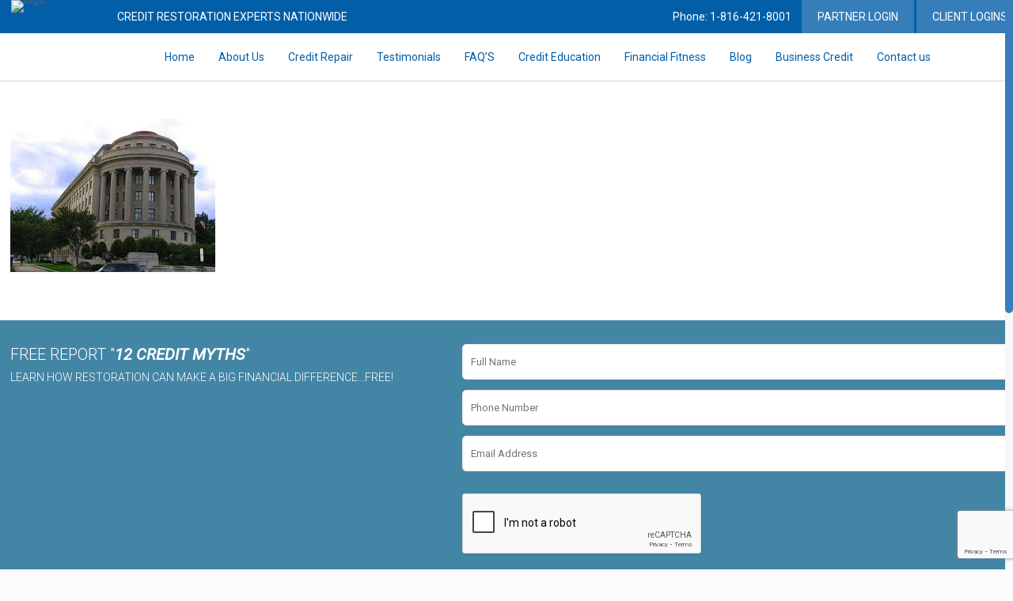

--- FILE ---
content_type: text/html; charset=utf-8
request_url: https://www.google.com/recaptcha/api2/anchor?ar=1&k=6LeDBMIZAAAAAMqCVQoTKKiymiJtR0ONlM680A7D&co=aHR0cDovL3d3dy5rY2NyZWRpdHNlcnZpY2VzLmNvbTo4MA..&hl=en&v=PoyoqOPhxBO7pBk68S4YbpHZ&size=invisible&anchor-ms=20000&execute-ms=30000&cb=kjdisrac1ydm
body_size: 48797
content:
<!DOCTYPE HTML><html dir="ltr" lang="en"><head><meta http-equiv="Content-Type" content="text/html; charset=UTF-8">
<meta http-equiv="X-UA-Compatible" content="IE=edge">
<title>reCAPTCHA</title>
<style type="text/css">
/* cyrillic-ext */
@font-face {
  font-family: 'Roboto';
  font-style: normal;
  font-weight: 400;
  font-stretch: 100%;
  src: url(//fonts.gstatic.com/s/roboto/v48/KFO7CnqEu92Fr1ME7kSn66aGLdTylUAMa3GUBHMdazTgWw.woff2) format('woff2');
  unicode-range: U+0460-052F, U+1C80-1C8A, U+20B4, U+2DE0-2DFF, U+A640-A69F, U+FE2E-FE2F;
}
/* cyrillic */
@font-face {
  font-family: 'Roboto';
  font-style: normal;
  font-weight: 400;
  font-stretch: 100%;
  src: url(//fonts.gstatic.com/s/roboto/v48/KFO7CnqEu92Fr1ME7kSn66aGLdTylUAMa3iUBHMdazTgWw.woff2) format('woff2');
  unicode-range: U+0301, U+0400-045F, U+0490-0491, U+04B0-04B1, U+2116;
}
/* greek-ext */
@font-face {
  font-family: 'Roboto';
  font-style: normal;
  font-weight: 400;
  font-stretch: 100%;
  src: url(//fonts.gstatic.com/s/roboto/v48/KFO7CnqEu92Fr1ME7kSn66aGLdTylUAMa3CUBHMdazTgWw.woff2) format('woff2');
  unicode-range: U+1F00-1FFF;
}
/* greek */
@font-face {
  font-family: 'Roboto';
  font-style: normal;
  font-weight: 400;
  font-stretch: 100%;
  src: url(//fonts.gstatic.com/s/roboto/v48/KFO7CnqEu92Fr1ME7kSn66aGLdTylUAMa3-UBHMdazTgWw.woff2) format('woff2');
  unicode-range: U+0370-0377, U+037A-037F, U+0384-038A, U+038C, U+038E-03A1, U+03A3-03FF;
}
/* math */
@font-face {
  font-family: 'Roboto';
  font-style: normal;
  font-weight: 400;
  font-stretch: 100%;
  src: url(//fonts.gstatic.com/s/roboto/v48/KFO7CnqEu92Fr1ME7kSn66aGLdTylUAMawCUBHMdazTgWw.woff2) format('woff2');
  unicode-range: U+0302-0303, U+0305, U+0307-0308, U+0310, U+0312, U+0315, U+031A, U+0326-0327, U+032C, U+032F-0330, U+0332-0333, U+0338, U+033A, U+0346, U+034D, U+0391-03A1, U+03A3-03A9, U+03B1-03C9, U+03D1, U+03D5-03D6, U+03F0-03F1, U+03F4-03F5, U+2016-2017, U+2034-2038, U+203C, U+2040, U+2043, U+2047, U+2050, U+2057, U+205F, U+2070-2071, U+2074-208E, U+2090-209C, U+20D0-20DC, U+20E1, U+20E5-20EF, U+2100-2112, U+2114-2115, U+2117-2121, U+2123-214F, U+2190, U+2192, U+2194-21AE, U+21B0-21E5, U+21F1-21F2, U+21F4-2211, U+2213-2214, U+2216-22FF, U+2308-230B, U+2310, U+2319, U+231C-2321, U+2336-237A, U+237C, U+2395, U+239B-23B7, U+23D0, U+23DC-23E1, U+2474-2475, U+25AF, U+25B3, U+25B7, U+25BD, U+25C1, U+25CA, U+25CC, U+25FB, U+266D-266F, U+27C0-27FF, U+2900-2AFF, U+2B0E-2B11, U+2B30-2B4C, U+2BFE, U+3030, U+FF5B, U+FF5D, U+1D400-1D7FF, U+1EE00-1EEFF;
}
/* symbols */
@font-face {
  font-family: 'Roboto';
  font-style: normal;
  font-weight: 400;
  font-stretch: 100%;
  src: url(//fonts.gstatic.com/s/roboto/v48/KFO7CnqEu92Fr1ME7kSn66aGLdTylUAMaxKUBHMdazTgWw.woff2) format('woff2');
  unicode-range: U+0001-000C, U+000E-001F, U+007F-009F, U+20DD-20E0, U+20E2-20E4, U+2150-218F, U+2190, U+2192, U+2194-2199, U+21AF, U+21E6-21F0, U+21F3, U+2218-2219, U+2299, U+22C4-22C6, U+2300-243F, U+2440-244A, U+2460-24FF, U+25A0-27BF, U+2800-28FF, U+2921-2922, U+2981, U+29BF, U+29EB, U+2B00-2BFF, U+4DC0-4DFF, U+FFF9-FFFB, U+10140-1018E, U+10190-1019C, U+101A0, U+101D0-101FD, U+102E0-102FB, U+10E60-10E7E, U+1D2C0-1D2D3, U+1D2E0-1D37F, U+1F000-1F0FF, U+1F100-1F1AD, U+1F1E6-1F1FF, U+1F30D-1F30F, U+1F315, U+1F31C, U+1F31E, U+1F320-1F32C, U+1F336, U+1F378, U+1F37D, U+1F382, U+1F393-1F39F, U+1F3A7-1F3A8, U+1F3AC-1F3AF, U+1F3C2, U+1F3C4-1F3C6, U+1F3CA-1F3CE, U+1F3D4-1F3E0, U+1F3ED, U+1F3F1-1F3F3, U+1F3F5-1F3F7, U+1F408, U+1F415, U+1F41F, U+1F426, U+1F43F, U+1F441-1F442, U+1F444, U+1F446-1F449, U+1F44C-1F44E, U+1F453, U+1F46A, U+1F47D, U+1F4A3, U+1F4B0, U+1F4B3, U+1F4B9, U+1F4BB, U+1F4BF, U+1F4C8-1F4CB, U+1F4D6, U+1F4DA, U+1F4DF, U+1F4E3-1F4E6, U+1F4EA-1F4ED, U+1F4F7, U+1F4F9-1F4FB, U+1F4FD-1F4FE, U+1F503, U+1F507-1F50B, U+1F50D, U+1F512-1F513, U+1F53E-1F54A, U+1F54F-1F5FA, U+1F610, U+1F650-1F67F, U+1F687, U+1F68D, U+1F691, U+1F694, U+1F698, U+1F6AD, U+1F6B2, U+1F6B9-1F6BA, U+1F6BC, U+1F6C6-1F6CF, U+1F6D3-1F6D7, U+1F6E0-1F6EA, U+1F6F0-1F6F3, U+1F6F7-1F6FC, U+1F700-1F7FF, U+1F800-1F80B, U+1F810-1F847, U+1F850-1F859, U+1F860-1F887, U+1F890-1F8AD, U+1F8B0-1F8BB, U+1F8C0-1F8C1, U+1F900-1F90B, U+1F93B, U+1F946, U+1F984, U+1F996, U+1F9E9, U+1FA00-1FA6F, U+1FA70-1FA7C, U+1FA80-1FA89, U+1FA8F-1FAC6, U+1FACE-1FADC, U+1FADF-1FAE9, U+1FAF0-1FAF8, U+1FB00-1FBFF;
}
/* vietnamese */
@font-face {
  font-family: 'Roboto';
  font-style: normal;
  font-weight: 400;
  font-stretch: 100%;
  src: url(//fonts.gstatic.com/s/roboto/v48/KFO7CnqEu92Fr1ME7kSn66aGLdTylUAMa3OUBHMdazTgWw.woff2) format('woff2');
  unicode-range: U+0102-0103, U+0110-0111, U+0128-0129, U+0168-0169, U+01A0-01A1, U+01AF-01B0, U+0300-0301, U+0303-0304, U+0308-0309, U+0323, U+0329, U+1EA0-1EF9, U+20AB;
}
/* latin-ext */
@font-face {
  font-family: 'Roboto';
  font-style: normal;
  font-weight: 400;
  font-stretch: 100%;
  src: url(//fonts.gstatic.com/s/roboto/v48/KFO7CnqEu92Fr1ME7kSn66aGLdTylUAMa3KUBHMdazTgWw.woff2) format('woff2');
  unicode-range: U+0100-02BA, U+02BD-02C5, U+02C7-02CC, U+02CE-02D7, U+02DD-02FF, U+0304, U+0308, U+0329, U+1D00-1DBF, U+1E00-1E9F, U+1EF2-1EFF, U+2020, U+20A0-20AB, U+20AD-20C0, U+2113, U+2C60-2C7F, U+A720-A7FF;
}
/* latin */
@font-face {
  font-family: 'Roboto';
  font-style: normal;
  font-weight: 400;
  font-stretch: 100%;
  src: url(//fonts.gstatic.com/s/roboto/v48/KFO7CnqEu92Fr1ME7kSn66aGLdTylUAMa3yUBHMdazQ.woff2) format('woff2');
  unicode-range: U+0000-00FF, U+0131, U+0152-0153, U+02BB-02BC, U+02C6, U+02DA, U+02DC, U+0304, U+0308, U+0329, U+2000-206F, U+20AC, U+2122, U+2191, U+2193, U+2212, U+2215, U+FEFF, U+FFFD;
}
/* cyrillic-ext */
@font-face {
  font-family: 'Roboto';
  font-style: normal;
  font-weight: 500;
  font-stretch: 100%;
  src: url(//fonts.gstatic.com/s/roboto/v48/KFO7CnqEu92Fr1ME7kSn66aGLdTylUAMa3GUBHMdazTgWw.woff2) format('woff2');
  unicode-range: U+0460-052F, U+1C80-1C8A, U+20B4, U+2DE0-2DFF, U+A640-A69F, U+FE2E-FE2F;
}
/* cyrillic */
@font-face {
  font-family: 'Roboto';
  font-style: normal;
  font-weight: 500;
  font-stretch: 100%;
  src: url(//fonts.gstatic.com/s/roboto/v48/KFO7CnqEu92Fr1ME7kSn66aGLdTylUAMa3iUBHMdazTgWw.woff2) format('woff2');
  unicode-range: U+0301, U+0400-045F, U+0490-0491, U+04B0-04B1, U+2116;
}
/* greek-ext */
@font-face {
  font-family: 'Roboto';
  font-style: normal;
  font-weight: 500;
  font-stretch: 100%;
  src: url(//fonts.gstatic.com/s/roboto/v48/KFO7CnqEu92Fr1ME7kSn66aGLdTylUAMa3CUBHMdazTgWw.woff2) format('woff2');
  unicode-range: U+1F00-1FFF;
}
/* greek */
@font-face {
  font-family: 'Roboto';
  font-style: normal;
  font-weight: 500;
  font-stretch: 100%;
  src: url(//fonts.gstatic.com/s/roboto/v48/KFO7CnqEu92Fr1ME7kSn66aGLdTylUAMa3-UBHMdazTgWw.woff2) format('woff2');
  unicode-range: U+0370-0377, U+037A-037F, U+0384-038A, U+038C, U+038E-03A1, U+03A3-03FF;
}
/* math */
@font-face {
  font-family: 'Roboto';
  font-style: normal;
  font-weight: 500;
  font-stretch: 100%;
  src: url(//fonts.gstatic.com/s/roboto/v48/KFO7CnqEu92Fr1ME7kSn66aGLdTylUAMawCUBHMdazTgWw.woff2) format('woff2');
  unicode-range: U+0302-0303, U+0305, U+0307-0308, U+0310, U+0312, U+0315, U+031A, U+0326-0327, U+032C, U+032F-0330, U+0332-0333, U+0338, U+033A, U+0346, U+034D, U+0391-03A1, U+03A3-03A9, U+03B1-03C9, U+03D1, U+03D5-03D6, U+03F0-03F1, U+03F4-03F5, U+2016-2017, U+2034-2038, U+203C, U+2040, U+2043, U+2047, U+2050, U+2057, U+205F, U+2070-2071, U+2074-208E, U+2090-209C, U+20D0-20DC, U+20E1, U+20E5-20EF, U+2100-2112, U+2114-2115, U+2117-2121, U+2123-214F, U+2190, U+2192, U+2194-21AE, U+21B0-21E5, U+21F1-21F2, U+21F4-2211, U+2213-2214, U+2216-22FF, U+2308-230B, U+2310, U+2319, U+231C-2321, U+2336-237A, U+237C, U+2395, U+239B-23B7, U+23D0, U+23DC-23E1, U+2474-2475, U+25AF, U+25B3, U+25B7, U+25BD, U+25C1, U+25CA, U+25CC, U+25FB, U+266D-266F, U+27C0-27FF, U+2900-2AFF, U+2B0E-2B11, U+2B30-2B4C, U+2BFE, U+3030, U+FF5B, U+FF5D, U+1D400-1D7FF, U+1EE00-1EEFF;
}
/* symbols */
@font-face {
  font-family: 'Roboto';
  font-style: normal;
  font-weight: 500;
  font-stretch: 100%;
  src: url(//fonts.gstatic.com/s/roboto/v48/KFO7CnqEu92Fr1ME7kSn66aGLdTylUAMaxKUBHMdazTgWw.woff2) format('woff2');
  unicode-range: U+0001-000C, U+000E-001F, U+007F-009F, U+20DD-20E0, U+20E2-20E4, U+2150-218F, U+2190, U+2192, U+2194-2199, U+21AF, U+21E6-21F0, U+21F3, U+2218-2219, U+2299, U+22C4-22C6, U+2300-243F, U+2440-244A, U+2460-24FF, U+25A0-27BF, U+2800-28FF, U+2921-2922, U+2981, U+29BF, U+29EB, U+2B00-2BFF, U+4DC0-4DFF, U+FFF9-FFFB, U+10140-1018E, U+10190-1019C, U+101A0, U+101D0-101FD, U+102E0-102FB, U+10E60-10E7E, U+1D2C0-1D2D3, U+1D2E0-1D37F, U+1F000-1F0FF, U+1F100-1F1AD, U+1F1E6-1F1FF, U+1F30D-1F30F, U+1F315, U+1F31C, U+1F31E, U+1F320-1F32C, U+1F336, U+1F378, U+1F37D, U+1F382, U+1F393-1F39F, U+1F3A7-1F3A8, U+1F3AC-1F3AF, U+1F3C2, U+1F3C4-1F3C6, U+1F3CA-1F3CE, U+1F3D4-1F3E0, U+1F3ED, U+1F3F1-1F3F3, U+1F3F5-1F3F7, U+1F408, U+1F415, U+1F41F, U+1F426, U+1F43F, U+1F441-1F442, U+1F444, U+1F446-1F449, U+1F44C-1F44E, U+1F453, U+1F46A, U+1F47D, U+1F4A3, U+1F4B0, U+1F4B3, U+1F4B9, U+1F4BB, U+1F4BF, U+1F4C8-1F4CB, U+1F4D6, U+1F4DA, U+1F4DF, U+1F4E3-1F4E6, U+1F4EA-1F4ED, U+1F4F7, U+1F4F9-1F4FB, U+1F4FD-1F4FE, U+1F503, U+1F507-1F50B, U+1F50D, U+1F512-1F513, U+1F53E-1F54A, U+1F54F-1F5FA, U+1F610, U+1F650-1F67F, U+1F687, U+1F68D, U+1F691, U+1F694, U+1F698, U+1F6AD, U+1F6B2, U+1F6B9-1F6BA, U+1F6BC, U+1F6C6-1F6CF, U+1F6D3-1F6D7, U+1F6E0-1F6EA, U+1F6F0-1F6F3, U+1F6F7-1F6FC, U+1F700-1F7FF, U+1F800-1F80B, U+1F810-1F847, U+1F850-1F859, U+1F860-1F887, U+1F890-1F8AD, U+1F8B0-1F8BB, U+1F8C0-1F8C1, U+1F900-1F90B, U+1F93B, U+1F946, U+1F984, U+1F996, U+1F9E9, U+1FA00-1FA6F, U+1FA70-1FA7C, U+1FA80-1FA89, U+1FA8F-1FAC6, U+1FACE-1FADC, U+1FADF-1FAE9, U+1FAF0-1FAF8, U+1FB00-1FBFF;
}
/* vietnamese */
@font-face {
  font-family: 'Roboto';
  font-style: normal;
  font-weight: 500;
  font-stretch: 100%;
  src: url(//fonts.gstatic.com/s/roboto/v48/KFO7CnqEu92Fr1ME7kSn66aGLdTylUAMa3OUBHMdazTgWw.woff2) format('woff2');
  unicode-range: U+0102-0103, U+0110-0111, U+0128-0129, U+0168-0169, U+01A0-01A1, U+01AF-01B0, U+0300-0301, U+0303-0304, U+0308-0309, U+0323, U+0329, U+1EA0-1EF9, U+20AB;
}
/* latin-ext */
@font-face {
  font-family: 'Roboto';
  font-style: normal;
  font-weight: 500;
  font-stretch: 100%;
  src: url(//fonts.gstatic.com/s/roboto/v48/KFO7CnqEu92Fr1ME7kSn66aGLdTylUAMa3KUBHMdazTgWw.woff2) format('woff2');
  unicode-range: U+0100-02BA, U+02BD-02C5, U+02C7-02CC, U+02CE-02D7, U+02DD-02FF, U+0304, U+0308, U+0329, U+1D00-1DBF, U+1E00-1E9F, U+1EF2-1EFF, U+2020, U+20A0-20AB, U+20AD-20C0, U+2113, U+2C60-2C7F, U+A720-A7FF;
}
/* latin */
@font-face {
  font-family: 'Roboto';
  font-style: normal;
  font-weight: 500;
  font-stretch: 100%;
  src: url(//fonts.gstatic.com/s/roboto/v48/KFO7CnqEu92Fr1ME7kSn66aGLdTylUAMa3yUBHMdazQ.woff2) format('woff2');
  unicode-range: U+0000-00FF, U+0131, U+0152-0153, U+02BB-02BC, U+02C6, U+02DA, U+02DC, U+0304, U+0308, U+0329, U+2000-206F, U+20AC, U+2122, U+2191, U+2193, U+2212, U+2215, U+FEFF, U+FFFD;
}
/* cyrillic-ext */
@font-face {
  font-family: 'Roboto';
  font-style: normal;
  font-weight: 900;
  font-stretch: 100%;
  src: url(//fonts.gstatic.com/s/roboto/v48/KFO7CnqEu92Fr1ME7kSn66aGLdTylUAMa3GUBHMdazTgWw.woff2) format('woff2');
  unicode-range: U+0460-052F, U+1C80-1C8A, U+20B4, U+2DE0-2DFF, U+A640-A69F, U+FE2E-FE2F;
}
/* cyrillic */
@font-face {
  font-family: 'Roboto';
  font-style: normal;
  font-weight: 900;
  font-stretch: 100%;
  src: url(//fonts.gstatic.com/s/roboto/v48/KFO7CnqEu92Fr1ME7kSn66aGLdTylUAMa3iUBHMdazTgWw.woff2) format('woff2');
  unicode-range: U+0301, U+0400-045F, U+0490-0491, U+04B0-04B1, U+2116;
}
/* greek-ext */
@font-face {
  font-family: 'Roboto';
  font-style: normal;
  font-weight: 900;
  font-stretch: 100%;
  src: url(//fonts.gstatic.com/s/roboto/v48/KFO7CnqEu92Fr1ME7kSn66aGLdTylUAMa3CUBHMdazTgWw.woff2) format('woff2');
  unicode-range: U+1F00-1FFF;
}
/* greek */
@font-face {
  font-family: 'Roboto';
  font-style: normal;
  font-weight: 900;
  font-stretch: 100%;
  src: url(//fonts.gstatic.com/s/roboto/v48/KFO7CnqEu92Fr1ME7kSn66aGLdTylUAMa3-UBHMdazTgWw.woff2) format('woff2');
  unicode-range: U+0370-0377, U+037A-037F, U+0384-038A, U+038C, U+038E-03A1, U+03A3-03FF;
}
/* math */
@font-face {
  font-family: 'Roboto';
  font-style: normal;
  font-weight: 900;
  font-stretch: 100%;
  src: url(//fonts.gstatic.com/s/roboto/v48/KFO7CnqEu92Fr1ME7kSn66aGLdTylUAMawCUBHMdazTgWw.woff2) format('woff2');
  unicode-range: U+0302-0303, U+0305, U+0307-0308, U+0310, U+0312, U+0315, U+031A, U+0326-0327, U+032C, U+032F-0330, U+0332-0333, U+0338, U+033A, U+0346, U+034D, U+0391-03A1, U+03A3-03A9, U+03B1-03C9, U+03D1, U+03D5-03D6, U+03F0-03F1, U+03F4-03F5, U+2016-2017, U+2034-2038, U+203C, U+2040, U+2043, U+2047, U+2050, U+2057, U+205F, U+2070-2071, U+2074-208E, U+2090-209C, U+20D0-20DC, U+20E1, U+20E5-20EF, U+2100-2112, U+2114-2115, U+2117-2121, U+2123-214F, U+2190, U+2192, U+2194-21AE, U+21B0-21E5, U+21F1-21F2, U+21F4-2211, U+2213-2214, U+2216-22FF, U+2308-230B, U+2310, U+2319, U+231C-2321, U+2336-237A, U+237C, U+2395, U+239B-23B7, U+23D0, U+23DC-23E1, U+2474-2475, U+25AF, U+25B3, U+25B7, U+25BD, U+25C1, U+25CA, U+25CC, U+25FB, U+266D-266F, U+27C0-27FF, U+2900-2AFF, U+2B0E-2B11, U+2B30-2B4C, U+2BFE, U+3030, U+FF5B, U+FF5D, U+1D400-1D7FF, U+1EE00-1EEFF;
}
/* symbols */
@font-face {
  font-family: 'Roboto';
  font-style: normal;
  font-weight: 900;
  font-stretch: 100%;
  src: url(//fonts.gstatic.com/s/roboto/v48/KFO7CnqEu92Fr1ME7kSn66aGLdTylUAMaxKUBHMdazTgWw.woff2) format('woff2');
  unicode-range: U+0001-000C, U+000E-001F, U+007F-009F, U+20DD-20E0, U+20E2-20E4, U+2150-218F, U+2190, U+2192, U+2194-2199, U+21AF, U+21E6-21F0, U+21F3, U+2218-2219, U+2299, U+22C4-22C6, U+2300-243F, U+2440-244A, U+2460-24FF, U+25A0-27BF, U+2800-28FF, U+2921-2922, U+2981, U+29BF, U+29EB, U+2B00-2BFF, U+4DC0-4DFF, U+FFF9-FFFB, U+10140-1018E, U+10190-1019C, U+101A0, U+101D0-101FD, U+102E0-102FB, U+10E60-10E7E, U+1D2C0-1D2D3, U+1D2E0-1D37F, U+1F000-1F0FF, U+1F100-1F1AD, U+1F1E6-1F1FF, U+1F30D-1F30F, U+1F315, U+1F31C, U+1F31E, U+1F320-1F32C, U+1F336, U+1F378, U+1F37D, U+1F382, U+1F393-1F39F, U+1F3A7-1F3A8, U+1F3AC-1F3AF, U+1F3C2, U+1F3C4-1F3C6, U+1F3CA-1F3CE, U+1F3D4-1F3E0, U+1F3ED, U+1F3F1-1F3F3, U+1F3F5-1F3F7, U+1F408, U+1F415, U+1F41F, U+1F426, U+1F43F, U+1F441-1F442, U+1F444, U+1F446-1F449, U+1F44C-1F44E, U+1F453, U+1F46A, U+1F47D, U+1F4A3, U+1F4B0, U+1F4B3, U+1F4B9, U+1F4BB, U+1F4BF, U+1F4C8-1F4CB, U+1F4D6, U+1F4DA, U+1F4DF, U+1F4E3-1F4E6, U+1F4EA-1F4ED, U+1F4F7, U+1F4F9-1F4FB, U+1F4FD-1F4FE, U+1F503, U+1F507-1F50B, U+1F50D, U+1F512-1F513, U+1F53E-1F54A, U+1F54F-1F5FA, U+1F610, U+1F650-1F67F, U+1F687, U+1F68D, U+1F691, U+1F694, U+1F698, U+1F6AD, U+1F6B2, U+1F6B9-1F6BA, U+1F6BC, U+1F6C6-1F6CF, U+1F6D3-1F6D7, U+1F6E0-1F6EA, U+1F6F0-1F6F3, U+1F6F7-1F6FC, U+1F700-1F7FF, U+1F800-1F80B, U+1F810-1F847, U+1F850-1F859, U+1F860-1F887, U+1F890-1F8AD, U+1F8B0-1F8BB, U+1F8C0-1F8C1, U+1F900-1F90B, U+1F93B, U+1F946, U+1F984, U+1F996, U+1F9E9, U+1FA00-1FA6F, U+1FA70-1FA7C, U+1FA80-1FA89, U+1FA8F-1FAC6, U+1FACE-1FADC, U+1FADF-1FAE9, U+1FAF0-1FAF8, U+1FB00-1FBFF;
}
/* vietnamese */
@font-face {
  font-family: 'Roboto';
  font-style: normal;
  font-weight: 900;
  font-stretch: 100%;
  src: url(//fonts.gstatic.com/s/roboto/v48/KFO7CnqEu92Fr1ME7kSn66aGLdTylUAMa3OUBHMdazTgWw.woff2) format('woff2');
  unicode-range: U+0102-0103, U+0110-0111, U+0128-0129, U+0168-0169, U+01A0-01A1, U+01AF-01B0, U+0300-0301, U+0303-0304, U+0308-0309, U+0323, U+0329, U+1EA0-1EF9, U+20AB;
}
/* latin-ext */
@font-face {
  font-family: 'Roboto';
  font-style: normal;
  font-weight: 900;
  font-stretch: 100%;
  src: url(//fonts.gstatic.com/s/roboto/v48/KFO7CnqEu92Fr1ME7kSn66aGLdTylUAMa3KUBHMdazTgWw.woff2) format('woff2');
  unicode-range: U+0100-02BA, U+02BD-02C5, U+02C7-02CC, U+02CE-02D7, U+02DD-02FF, U+0304, U+0308, U+0329, U+1D00-1DBF, U+1E00-1E9F, U+1EF2-1EFF, U+2020, U+20A0-20AB, U+20AD-20C0, U+2113, U+2C60-2C7F, U+A720-A7FF;
}
/* latin */
@font-face {
  font-family: 'Roboto';
  font-style: normal;
  font-weight: 900;
  font-stretch: 100%;
  src: url(//fonts.gstatic.com/s/roboto/v48/KFO7CnqEu92Fr1ME7kSn66aGLdTylUAMa3yUBHMdazQ.woff2) format('woff2');
  unicode-range: U+0000-00FF, U+0131, U+0152-0153, U+02BB-02BC, U+02C6, U+02DA, U+02DC, U+0304, U+0308, U+0329, U+2000-206F, U+20AC, U+2122, U+2191, U+2193, U+2212, U+2215, U+FEFF, U+FFFD;
}

</style>
<link rel="stylesheet" type="text/css" href="https://www.gstatic.com/recaptcha/releases/PoyoqOPhxBO7pBk68S4YbpHZ/styles__ltr.css">
<script nonce="VJJ0yriPfBeIb_DT9vuRQg" type="text/javascript">window['__recaptcha_api'] = 'https://www.google.com/recaptcha/api2/';</script>
<script type="text/javascript" src="https://www.gstatic.com/recaptcha/releases/PoyoqOPhxBO7pBk68S4YbpHZ/recaptcha__en.js" nonce="VJJ0yriPfBeIb_DT9vuRQg">
      
    </script></head>
<body><div id="rc-anchor-alert" class="rc-anchor-alert"></div>
<input type="hidden" id="recaptcha-token" value="[base64]">
<script type="text/javascript" nonce="VJJ0yriPfBeIb_DT9vuRQg">
      recaptcha.anchor.Main.init("[\x22ainput\x22,[\x22bgdata\x22,\x22\x22,\[base64]/[base64]/[base64]/[base64]/[base64]/[base64]/KGcoTywyNTMsTy5PKSxVRyhPLEMpKTpnKE8sMjUzLEMpLE8pKSxsKSksTykpfSxieT1mdW5jdGlvbihDLE8sdSxsKXtmb3IobD0odT1SKEMpLDApO08+MDtPLS0pbD1sPDw4fFooQyk7ZyhDLHUsbCl9LFVHPWZ1bmN0aW9uKEMsTyl7Qy5pLmxlbmd0aD4xMDQ/[base64]/[base64]/[base64]/[base64]/[base64]/[base64]/[base64]\\u003d\x22,\[base64]\x22,\x22QylxwrFaw5NUAsKWasKAdTsuIAHDk8KyZhkLwrURw6VmEsORXlcYwonDoy50w7vCtXNawq/CpMKFehNSankCKz8bwpzDpMOtwqhYwrzDsWLDn8KsCcKjNl3DssK6ZMKewrvChgPCocOud8KoQmzCtyDDpMO+ADPClB3DrcKJW8KQOUshW3JXKHvCpMKTw5sOwoFiMDFPw6fCj8K0w5jDs8K+w5LCtjEtGcO1IQnDpxhZw4/[base64]/[base64]/wpB1w5orJcKnJ8OiwoXCqU9dw7PDlAtVw5DDlG7CuFcdwoAZa8O1W8KuwqwbPgnDmAMJMMKVMEDCnMKdw65Dwo5Mw4swwprDgsKzw43CgVXDoXFfDMOkTGZCQGbDo25awqDCmwbCoMOkARcWw7khK0pew4HCgsOVClTCnXE/ScOhGcKJEsKgV8OGwo94woTCvjkdGXnDgHTDhkPChGtyR8K8w5FlJcOPMHkKwo/DqcKdKUVFU8OjOMKNwrXCuD/ChDgFKnN3wo3ChUXDmGzDnX5SFQVAw4nCkVHDocOWw4Axw5pdT2d6w5Y8DW1WCsORw50cw4sBw6NlwoTDvMKbw6fDqgbDsBzDvMKWZH5hXnLCk8Oowr/Cum3DrTNcXxLDj8O7ZMOIw7JsZ8Kqw6vDoMKALsKrcMOUwqA2w4x6w6lcwqPCmlvCllorXsKRw5Naw5gJJGlFwpwswprDiMK+w6PDrnt6bMK8w4fCqWFwwoTDo8O5WcO7UnXCrxXDjCvClMKbTk/DmMOyaMORw41vTQINUBHDr8O+RC7DmmECPDtiD0zCoVDDl8KxEsOOJsKTW3XDhijCgALDrEtPwpctWcOGfsOvwqzCnm0uV3jCh8KuKCVTw6huwqoFw58gThIUwqwpAG/[base64]/CrirDqwfDscKNw6FZSsKlwoTDgcO8G8OQw6vDpcOMw7p8w5HDksOkFhwYw6/[base64]/w5fDncK2wrUyw5ICwqgcHh7DoEk+OkUew78tRixpKMK/w6TDohZ7N301w7LCm8KHMTpxO3otw6nDl8KDw6/DtMO4wpAiwqHDqsOXwpcLS8OZwoHCucKrwpLCiQ1Yw6zDgMOYZMOMB8Kfw77CoMOaKMOwNmNadVDDhUcnw4IVw5vDm2nDoWjDq8Ocw4TCvyXDhcKWHxzDmj9Swp0yNMOWL0nDrkXCpldPAMOAIGfCqTdMw5XCjiEyw5PCuF/[base64]/DlsKQwqDCkMO/[base64]/CoxbDlVYSHcKmw4PCjMOtw4vDs8KadcOlw5PDqgLCl8OWwrXCpEohI8OYwqBzwpYxwoF/wrxXwpZWwoJ+I3BhFsKoesKewqtmY8KjwoHDmMKgw7bCvsKXP8K1YDzDh8KdUQsPLcO0WgPDq8KPTsO+Mi9OAMOpF1sGw6fDgB95CcKow7ogwqHCvsKXwqnDrMKDw6PCi0LCpUvCmMKmIxkXWQ0UwpDCl1fDmk/CsnDCrcKxw4A/[base64]/CtE/DusOlw4Eiw7DCljzCo8KLFU7CgcOme8KMS1XDvWbCnW1SwqVkw7pwwpLCiUzDlcK9RFzCkcOsWm/[base64]/CqFw9w6fDoyvCmsKAw5okFcOtw7zDrjnCrEfDhcO9w6Mqfhgbw6ldw7ROT8O/[base64]/[base64]/[base64]/Cm8OMZMK9w6UedMKCwpRTTGTCucOrwoHCuDzCl8KfGMKuw7vDjWTDgsKfwow/w4DDkRU8bi0SN8Ouw7AfwoHCisKRK8OLw5XCkMKVwoHCmsOzMRw+NsK/CMKcV1tZLFrDsR5SwoBKcnrDscO7DsOUeMKtwoEqwojCmC9Zw5rCrcK+X8OrNgvDm8KnwrthSgXClMKnWmxmwok+TcODw7UXw5LCgQvCownCnhXDpsOgI8OHwpnDtCbDtsKpwrrDjBBZCcKfYsKBw7HDmlXDm8KOS8K2w5HChsKaGHtUw4/CunHDtEnDgERsAMO9bXsuHsK4woPDuMKuWUnDuyDCj3rDtsKnwqJew4oZYcORwqnDtMOZw70NwrhFO8OWNn5uwoYXVHvCnsO0cMOjwoHCs1YLHyXDjQXDscKnw53Cv8OMworDmxU8w4LDrWrCjsOkw5w5worCggNCe8KRMsKNwrrCqcOLI1DCl094wpfCsMOWw7IGwp/[base64]/[base64]/[base64]/[base64]/Dnx/CncK6I8OGS8ONw7jCtEERZ3NRw7gURcKlw5MyXsO/woDDmxPCu3VCwqvDn3pvwqs0O39Ew7vCusO3KVXDsMK0SsOldcK+LsOxwrzCsifDjMKTWsK9M0TDm3/CicOsw4bDtAZkXsKLw5hfKy0QIEDDrWgjf8Omw5EDwplYaVLCpj/CpnArw4oWwo7DqMOdwoTCv8OgJBFOwqUDYsOBaQsXKQ3DkVRabg9LwoEyemViYU9ySVlUQB8ow7sAJQDCscKkesOswr/DlQbDjMKnG8O6diwkwrrDj8KKHhgOwrwDesKbw6vCoRbDuMKNMSDClsKLw5jDgsO2w5wiwrTCisOBdURKw5/[base64]/ChsOOwpTDn19tUVzCj8Ohw7XClsO/wofClTBHwonCi8OywodIwr8Lw4sOX3cDw4XDgsKkMQTCk8OQcx/Do2TDhMOKA25+w5odwpBLwpR/[base64]/CmihKw7pfw68uKSfCm3HCokwpCMOVw6U1BUvCssOUNsOpK8OSW8OrOcORw7/DrVbDs2vDhGdAI8KKX8Kaa8OYw7speSdGwqlsbyYRScOBS21OJsKsVnkvw4jCsAICFTdCCcO9woZCaFfCiMOQJcOdwpvDmRUwScOBwog4cMObHRZMwpx9YivDisOgacO/w67DtWTDvA0Pw4xfUMK1wrrCr21/[base64]/ZcKTwqzDiS/DgcK4wqfDuMO4IVAcGznDvhDDjysHDcKtFCfDssKyw60zbgBHwrfCjcKzZxrDqnp7w4HDhRdaVsK5aMOKw6RZwoxzThVJwo/Duw3DmcK5GmxXdjEofT3CqsOPCAvDuTHDmhkwYsKtw47Cq8KXWwJCwrJMwpLDtCliTBvCsD8jwq1Dw7dfTkcZDcOQw7PDusKOwpVZwqfDsMKEGX7CpsOrw48bwrjCkUPDnsOiBxjChMKRw4xRw7k5wpPCs8Kww50Yw63Cqx/DkMOnwpIxABjCqMK4P2zDgkcyWl/[base64]/DiwQCwoxpw5TDu8OTw7Z4wqzCscKddsKtecKDJMKYQlHChkVfwqLDs39pdRDCpMK5SGcAJ8KFAMOxw6crTGvCj8KNK8OCLQfDpHPCssK5w7fCkl15wp8CwpFNw5vDpCXCocKRBAkrwqIFw73DuMKYwqbCh8OowptYwpXDpsKpw6XDtsKuwqzDhh/Chn5ALmw+wqrDvsOKw70HEFkSXETDkSMHZ8KHw5kjw7jDscKGw6jDgsOzw64bw6kSDcO5wpdGw4dDK8OPwpPCnlrDicOdw43DrsOwHsKTa8KAwr5vG8OjcsOhan3CgsKcw6rDvTbCs8KIwo4fwrjCv8K/w5vCtjBWwq3Dn8ObPMOpSMOrI8O5QMKjw4Fbw4TDmMO8w7LDvsOZwoDDmcKzTMKXw6ELw61aP8K7w5ApwoTDqAQKZEtNw5wDwr5UJgBzZcOkwpLCisK/w5LCvC/DjSQeNsKcV8ODVcOow5nCh8OYTznDjWgRFTrDusOgG8K0JnwndMOwF3zDicOCG8KSwpPCgMOPDcKpw4LDplzDjATCqmvDosOdwo3DtMKbPy08HnJANxXCncOmw5nCt8KPw6LDm8KOXcKpOxxAIE8fwrwgf8OFIDvDi8K+wptvw6vCgFlbwqnCqcKtw4bCiivCjMOAw4/DnsKuwrpew5E/[base64]/DiX4Yw6c0wrA8XsKGKsOlRRskJcO3w6XCoWJXdnrDu8OEUDhhCMKCTTkdwqRWS3jDgsKOC8OgcXrDqkzCkw0/M8O8w4AkTwRUIHbDssK6LW3CjMKLwp1TecO8wq7DocOdXMOTV8KQwpDCmcOGwrvDry1Gw7PCvMKwQsKaecKmYMKuOkLCskvDq8KINcOCEiQtw55gworCjWPDkk4LLcKYF2bCgXwnwooQCALDhTfCs3PCoVDDq8Oew5bDncOnwpLCghHDlH/DoMKVwq98GsKWw4Arw4/CvUhVwq5/KRXCp3HDqMKHwqkrJ3rCjC3DgcK8YUfDv0gyBnEAwqUtJ8KZw6XCoMOERMKqFSMeRyo6w5xgw4LCvcO5BHZkQcKYwrwRw6N8U2wXK3LDtsKPZBwSXCrDq8OFw6DDpXLCiMO+Sh5qISHDncOjDDbChMKrwpPDglzCsh42T8O1w7hlw4TCuH55woPCmnR/dMOMw69Tw5tfw4UkH8OEVcKgBMO8a8KfwqUZwo8Qw48WesOkBsOjTsOhw7DClMKKw5nCpUMKwqfDoRoFXsOkCsKoZcKxC8OOLTsuU8OlwpLCksOrwrnCrMOBQ0VIbsKWbFxJwpjDnsKNwq/DhsKMAMOWMCNvUAQHV2tGX8OPE8KPwr3Cn8OVw7s2w6/Dq8Orw5NUcsOzMsOIcsOww7cnw4TCucO/wrzDoMO7wqwNIhHCklfCncOvannCv8Kzw47DgyXDgkXCncKqwoV2JsOtd8OSw5nChAjDihZhw53DkMKSTMKtw6zDm8OAwr5WHsO1w7DDssOKOsKKwptQcsKGdwLDjMO4w4rCmiZCw7TDrsKRVlbDv33DncKkw6Fyw6IAOMKKwol7ScO2PT/DnsKjFjPCkHXDmSVlc8OiShjDihbCi2rCinHCt3jCinlWSMOQV8K4woXCm8Kjwp/[base64]/w7jDvADDsznCpcONGkxuD8O7M8K7PEoKw590woMMw6Exwq8dwpnCtTPCmsKPJsKMw4lTw4XCp8OvfMKPw6TDsQ1WSUrDqQDCmcOdIcKMF8O+FjJMwokxwofDiRoswpfDukVtZ8O/[base64]/Dm8K5w78JwpLDkC9zworDscKAZMKEfHpkUk8hw65OZcK4wo3CkVBmKcKLwr4tw5UCEX7CpUBBU0h/GSnCjEFPQhzDqyrDu3hCw53Dj09Uw5jCrcKyeGFHwp/[base64]/Du13DkcO8woLDlRzDhWHDtxzCncK9w5hyw4gfAUgzMcKSwofCnQDCjcO2wofCghZeRkt3DxjDm0oSw7rDnS4wwoVmdAbCqMKZw47Do8OMd2vCuCHClMKwKsOREDghw7/DtcKNworDrUdtJsKrJMKDwqjCpGDDuSLDq1TDmA/[base64]/CrcKjcwJjw550OMOsS8OVw5xyH8OtIB9IQWVuwoosDAbCjirCuMK2dVfDo8OOwp/[base64]/Ih/DmsK8wpI8w4E2wq3DiGlSQcK+TsKpaXPCkFk/wonClMOewr4swrdoUcOlw7cew6QKwp8ZT8KSwqHDjMK9W8OsC2vDlS9gwpTDnRXDlcKcwrQPHsOfwr3ClyEGQUPDkWY/[base64]/wqRuw6FGJMK9S8OySsOrwpNRwpTDqw7Dq8OnHwzCsU7Cp8KsVRzDnMOqGMOMw7nCj8OVwpwxwolhZkvDmcOvDCMQwrHDjQrCqVXDr1UtCCRRwrHDm3Y8Lz/DqGPDpsO/XS1Uw5N9Iyo7ecKEQMOSMlfCoCDDpcOYw6tlwqB1dVJSw4k9w6jDpxLDrmccPcKXFDsfwrd2TMK/YMOpw4XCvhd2wpNIwprCtnLClDHDjcK9OwTDnh3CnipFw7glBjfDosKqw440LMOEwqDDn3LCug3CoDVVAMOyasOFLsO6CQ9wWUFqw6AZwpLDm1ErX8O5wpnDlsKCwqJASsOiP8Kmw74yw65hCMKPwrPCnhPDrwvDtsOSblfDqsOOF8Kjw7HCmzdKRGLDlh/DocOLw59yEMOtH8KMw7VxwptZR27CicOHYsOdNDcFw4nCu04Zw7FmdjvCswpPwrl3wo8gw7EzYALCtADDssO9w5XCgMOjw4XDs1/CjcOAw49bw4lrwpIbRsK8Y8OVecK/XhjCp8Kfw73DtBjClsKFwoYlw4/CpnvDnsKYwqXDr8OwwqLCncKgesOMK8O5VxUuw5guw5V1B3fChk7CikfCocO6wp4iacO3E0pNwpBeI8OwGRIqw43CmsOEw4nDhcKOwpkvdcO7wpnDqT7DjcKVfMOnNivCn8OTaRzCj8K4w6VWwr3CkMOVwrg1HmPCosKgeGIuw57DjVFyw7rDoENdaUEMw7N/wop8ZMOGDVbCrXHDicKkwozCrCsWw5/Dg8KLwpvCjMO/IMKiXTfDj8OJwpzCv8O7woVowqXChX0hQ05vw6/CvcK8JzckPcKPw4FoMmrClcOrLGDCq2dKwrg5woZnw59vMwo0w5HDq8K/TyTDihMrwrjCsxJuS8Kaw5PCrsKUw69Xw61PVMOPCHTDozrDllYUHsKaw7M1w4XDmg1Uw6h3EcO1w7HCocKCKgXDoV1bwpbCsxtxwr5vN3zDrjzCm8KPw5jCmD/CihvDozZXQsKXwq/[base64]/ChhDDglNhwqZlw4zDusKyw7Icw5vCl8KucwI5w7wXZcKTRH/[base64]/w44pw6JHeA41YUHCusK/eFzCsMK/FcKUaMO6wotcdsKFD2kcw4/Dtn/DkRpew54QSjVPw7RywrXDoVDDkxQ2IWNOw5HDgcKlw64nwpYYMMO+wr4gwonCmMOpw7TChTPDksOcwrXClUwVFwnCssOcw6FYccO2wr1cw63CvCFRw5ZOCX1/LMOjwptEwojCkcKyw79MUcOeDcO7dsKZPF1nw6guw5rCtcOrw4TDsh3DoEU7RF4WwpnCm0AmwrxeVsK+w7MsYsKNHyF2Xls1D8K2wr/CogULPsKvwrVzW8KMIMKQwpXDv1Yjw5PDtMK7wqBpwpc9UMOOw5bCuzPCmsOTwr3Dj8OeQMK+XCzCgyXCozjCj8KjwpPCqsOjw6kMwqc8w5zDlFHDvsOSw7PCgRTDgMKvIlwewrMSw6JFf8KuwqQzZMKaw7bDqwLDj2XDpzE/wolEwpTDpTLDu8KBc8KQwofCn8KVw7c3Jx7DgCxCwpgwwrNGwop2w4JQIsK0OyXDrsOUwpjCsMO/TkNIwrwOdxBHwpvDhkDDgUs5T8KIDFnDtyjCkMOQwrTCqg5Sw5DDvMKsw5clPMKMwpvDnk/DmnrCm0McwrrDiDDDrW0FXsOtHMKUw4jCpnzDtmXDsMKdwpJ/wrVgBMOnwoAXw7Q4f8KiwqgVLMOVVVtBHsOcGcODcSZHwp85wqfCpMKowpxKwrDCghvDuxkITQ7Ck3vDtMOjw7Itwr/DuGXCsD8cw4DCvcKlw47DqlE9woDCuWPCl8KZH8Kww7fDq8OGwqrDhk5pwqB/wrnDtcOQA8Kpw63CpDIEVj5zdcOqw79yHnQowpZ4NMKew43CucKoEjHDncKca8KIA8OHRUMww5PDtMKObyrCksKzCB/[base64]/[base64]/Dsl7ClsKtwohOw5VLwqTCqMOHScOTPhjCpcK8wrQrwphIw7d5w45jw6kowrBqw5sfL3Adw4ViAXc+GTbCsmBowobDpMKhw4bDgcKtVsOpb8O4w49Mw5xTSUHCoQM/OF4Awo7DmysTw7HDl8Kywr0/WSJQwp/CtsKif0fChMKZW8OgBwzDl0McDTHDhcOJS0BbbMKubUjDrcKod8KoRBXDljM+worDnMOfFcKQwrLDpDbCosO2QmLCpnJzw7RWwohfwqV4ccOHBFoSbTgCwodcKzLDrcKoZ8OYwp3DssKwwphLFwbCiHXDrV4lWSXDocKYL8K/wqkvWMKjD8KOY8K2w4ITWwU3cjvCq8Kuw7IowpHCh8KRwo4BwrtkwoBrOMK2w5cYa8Ogw4U/CzLDuEJ+cwbCsXDDkww+w5vDihbDosK7wonCrGAXEMKxCV4/SMOUY8OiwrHCkcOVw6Y+w4DCl8K2ZknDkRBgwrzDhy1iO8KOwrVgwojCjyfCnWpTWCkZw5vCmsOlw51uw6R5wojDjsOrRnfCt8KUwoIXwqswPsOZZSzCpsOZwrjDt8OOw7/Cuz8EwqTDs0Y4w7oGA0HCrcOcdh58WH0zP8OKF8KgOGwjCcKSw5XCpE1ewp97Q1nDsTdXw4LCqFDDo8KqFQFDw5fCkVxSwpvCvlhNe3/Cm0nDmSvDrMO1wqXDj8OWLSDDhBjClsOnAjRGw4rCg3RswpA8UMKbN8OuRCZLwoFcX8K6AnE9woYlwpvDmMKGGsO6ezbCvxPCskrDo3XDrMOGw4DDicOgwpVkMcOYJiZ9Zw8HBVvCk0/CmgzCmFnDkVsyAcK+PcKUwqvCmhXDjnLDksK+ZR3DjcO3fcOEwpPCmsKfVMO6IMKnw4MbH0kGw6HDr1PCrsKTw7/Clw7CmHnDqiFbw5zClMO1wooOfcKPw67CkwTDqcOVPCjDh8OXwpwAWSFBP8KFEW9+w7l7YsOEwo7CgsKCAcKuw5XDqMK1wr3CmVZEw5B1w5wjw4DCvsO2YHnChgnCvcO3OiU8wrQ0w5VsHMKuaAo7wp7Cl8O/w7UICBktXMKzGMKLUMK8TiQfw71Aw4N5Z8O2QcOlLcOveMOWw4xXwoHCosKhw5/CiXQyFsOBw4UAw5nCpMKRwpQYwotlJgpmY8OXw5Erw65AeBfDsDnDl8OILBLDpcOKwrTCrRLDrwJxWh0uA3bChEPDk8KJXjJPwp3Dh8KlCi8PA8KEBgkMwoNhw5wqIsKVw5nCmRolwqAIFHfCthfDkMObwoUrOsOaSMOFwos+SA/[base64]/Cm8K5wq/[base64]/[base64]/wqt9IsOBwpB8w4XCiE3Cl8KFPMKOwq7ConzDkk7Ci8KtRkJlwpIdbSTCmkzDtzXCusKqLHdjwoHDgHHCqcOVw5vDtcKQNwMSKMOlwozCjn/DtMKbIToFw6Yjw57Dg3fDhi5ZJsOfw7bCkMK8NmrDtcK8eGrDoMKJE3vCvsOpSQrClG1ub8OvG8Ohw4LCh8KSwqvDqQrDlcOZwqtpd8ODwphMwonCnF7CoQ/DnsOMHVPCn1nCkcO3cRHDpsOAwq/[base64]/w4fCtcOjZkIuSwHCjDljBMOewoXCjB/DjyPDnDbCnsOBwoEsDw3DpXHDtsKUIsOiw5Eww6UuwqfCo8KVwoRyAwvCjTcZQGcEw5TDvsK1O8KKwp/ClxsKwpsrMmDCiMO3X8O7bcKvacKMw7PCuitRw6jCiMK4wrIJwqbCuV/DjsKcMsO5w4BXwoXCl27CtXVIWzLCgsKVw4RoYUXCnEPDhcO6SUvDm3lLFTbDoSjDlMOPw4EgTTBEPcO0w7/Cpkl+wrTCjcOhw5YQwqVcw6kywq0aGsKkwrXCssOzw7E1CiZGfcK2bEzCo8K5BsKzw5Y8w6QXw6FcbQwlwrLClcOgwqLDqVQfwoEhwop7w6FwwpzCmEXDpijCrMKJdCfCqcOiWm3CmcKGLU/[base64]/DhEnDocKbw7/DjcKKb8KeMFAMJMKdG1NLAAEpw6Jzwp/DhRnCpiHDnsONG1nDvFDCpsKcK8KVwpHCucOEw44Mw6nDhUnCqWcqZWQRwqPDiR/DlsODw7rCscKNK8OBw7kUZglNwoExKkVZFhlXBsOTOizDvsKLRhcfw4o5wpHDhMKPdcK3bjTCo21Jw4srIm/DtFgdRMKQwovDvmvCmUlwB8OtXAYswoLCiURfw6k4VcOvwpbDhcOXecO4w7zClw/DsmJowrpOwrzDoMKowqhORMOfw57CkMK4wpEwIsKECcOKOwTDoyTDqsK3wqNiEMOkbsKswq8fdsK1w4/DkAQLwr7DvHzDiiMeSXxvwqF2YsKww53DsWfCjcKnwo3DsiUMHsOuZsK8DmjDtRLChiUZPg3DnlZfEMORHg3DvsObwqVSF0/[base64]/[base64]/[base64]/CpCNuw67CocOdw7rDvMKAwoLCtcKUMsKoX8OlwrssX8Kww51/HcOhwojCv8KreMOcwqodJMK8wopgwoDCr8K4CMOGNUbDtQIPXcKcw4QYwp17w6pEwqFRwrrChxJycMKSKcOMwqoawpLDkMO1AsKBZTvDgsKQw5PCgcKwwpc/LsK1w6nDog9cEcKowpgdf2hicMOewq5sFClpwpk/wr1twp/Du8Kfw4dtw4lXworCnzh5fsKkw7fCt8Ksw5nCgCjDgsKHD2YfwoUhBMKOw4BRDmnDjFTCt0hewqLCuwnCoEvCs8KkH8Odw6Rvw7HCi0/CsT7Dh8KiDnfDoMOwdsKww7rDqXVGJ3fCn8O3YmfCoHV6w57DvMK1cD3DmsODwqENwpUBIcKjAMO0Yn3Cty/CkwEIw7NmTk/DvcKvw6HCl8Ohw4TCp8KDwpwywqQ5w53DpcOqwpPDnMOqwodzwobCg0rCnTVKw4/DlMO0w5fDscO/wp7Dq8K8CHLDjMK4d0tVDcKrN8O8IgjCp8K4w7hCw5PCi8O5wr/Dk1N1FMKXO8KdwpLCrcKFFTfCoxF4w4nDvsKgwojDn8KPwq8Bw7MIwqbDsMOBw7DDqcKrHsKoXWXDvsOEKsKADBjChcKuHAPCjcONGHTDgsKoYcOnN8OqwpMAwqoLwr1xwpXDjDfCmMOuDMKxw7LDiT/[base64]/Dpi/CilF/[base64]/cSBeZsKGw6JjYcOcwovCpWjDhglUT8OLSRnCo8Kqwo3DhsKRw7zDlEpZeVsjZCJlMsKgw7dVZH7DjsKAL8KsTQPCtTrCkT3CqcO+w7rCgg/[base64]/DtcORJHtZUcOPw7DDjcOIGW1Bw6zCncKzwpo7OcOYw5LCoHMWw7XChBI4wrjCigQkwohHLsKBwrw+w6Voc8O+aEDCm3ZwIsKFw5nClsOKw7zDicOzw69RESjDncOxwp/CpRlyPsOww65obcOXw7hKXsO6w5/DmhZBwp9Pw5fDih9JLMO7wr/DosKhDsKYwp3Dk8KGf8O0wpHDhzRdQTEvUC7ClsO2w5BmFsOYPkBxw4rDvkzDhTzDgRs/WcKRw7Y3fsK6w5Irw4fDnsKuB0DDrsO/SXXCkjLCiMOJJsKdw5TCsVVKwqrCicOCwozDucK5wr/[base64]/w7/CpHVmwofCjMKfLsO3wo47wrV0wrZQwroKwoLDgHjDoVXDlyrCvSbDrh0qN8KcOMOQVU3DigvDqCoaL8KKwo/ClMKNw7w1TsK6DcOHwoDDq8Kyc3jCqcOMwqoDw44bw6TDr8ODVWDCscKnF8OSw4TCtcK5woQww6QfMQbDmcOeUQ3CnRvCjXE7cGhCfMOow4nCp0hUbVLDicKeI8OsPcOBMjAcYWQVUxfCnmfClMOpw6zCjMOMwr5tw4bChBPCvwfCrjzDsMOnw6/CqcOWwoYYwoYmOxtRMGhNw4bDrUfDujDCoyHCucOJEix6enpfwoENwokMVcKOw7Infz7CpcOuw4vDqMK+fsOHLcKqw6/CksKmwrXDiCjDl8Ozw7LDj8K8K04rwo3CtMO9w7zDlzJXwqrDhcKDw5LCphsiw5seCsKNWRzCmMKZw5AzTsOiKUPDhFsmPGRZZMKOwp5gCA7DhUrCrDxIGHNlRxrCn8OowqTCnU/ClDsGMgQ7woQpElofwobCscKswp9/[base64]/wrTCoMKOXsKWfirDicOfwqjCjDzDvgjClMKIwrvCnsORV8OFw5fCocO1d2fCmGfDsTHDn8Kqwql4wrPDqSwswoNZwpd4McKCw4/[base64]/[base64]/CmcOTEH/[base64]/[base64]/Crj5vIMK8H8KINQ7CkcKjwpV7w6fDq2TDqsKowoM1VjQ4w6PDrMKqwqdnw4lLacORbRFhwoPDp8K2EVjCtArCuR0dY8Oew5Z8McK/Xlgsw6LCnyVGW8OoXMKdwrfChMOtNcOrw7HCmFTCmcKbEH8NLyQzRDPDhQPDr8OZB8KzCsKqa37DkD8bbDtmK8Ohw7Vrwq/DghhSWkRWSMOEwopiXzhtTjM8w4hWwpcODXpXUMK1w5UOwqgURyZ7LFgDNSDCosKIOV0Bw6zCjMKNKMOdE3jDqVrCngQSFBnDhMKcAcKbdsO6w77CjmbDjQggw5fDnAPChMKVwrcSRsOew5Rswqkwwr7Dt8O8w4jDg8KeGsOWMxMqA8KkCUEvfcKTw6/DkgLCtcOUwrTCkMOHOxvCtRQFQcOgKnzCtMOmP8KVT3DCpsO0ecOhCcKYwp/DigQJw5RqwrPDrMOUwqpoXlXDlMOSw4gIFktTw4VaTsKyAjnCrMK7UFI8w5vCvHZPaMOhZjTDlcOsw4vDjiLCv0rCqcKgw4/Co0g6fcK2B3jDjmvDh8Kaw6R3wrTDlsOGwp0hKVvDng0LwrhcPMOHSCxZX8KTwqlQZcOTw6/Du8OoG1zCu8KHw6/CmBrCj8Kwwo7DhcKQwqFwwrdgbGRNw4rCihpYfsKQw4fCkMK9ZcK/w5PDqMKEwrRXCnw6FcOhFMOFwpk7BMO4PMOFKsO9w4rCpRjCtmLDlMKBwrXChMKbwoZ/Y8Krw5DDnUAhETbCnj0Mw7gzwoM1wofCjkvCvsOaw4fCoHJVwrnDusOGIzrCjcOgw5Fdw6vCqT1xw4lPwqkFw5JNwojDh8OQdsOGwr84wr9THMK4L8OfUQ/CoUPCncOoLcKpLcOswrd8wq5kO8OiwqR6w4t4wo8zWcOEwqzCo8OaSAghw5E2w7/DosKFN8KIw6TCl8OWw4QawrHDh8OiwrDDvMO8DCodwqt1w785JRdkw4xYJcKXHsOlwopgwrlUwrTDtMKgwoomDMK6wpLCt8KzEULDrsK/[base64]/Cm2DCgMK8QcOeNRrDkEwpLjhNwpU0w4nCiMK6w6t7ZsORwqlOw57CmwxDwqTDuSnCpMOAGRtDwoJ2EhxOw7zCi0XDosKLJ8KNfDwrdsO3wobCnAnDnMKLB8KTwozDpA/[base64]/Dl1wPwrZYYcKlwp/CvMKrOMKeOzHCnylmflDCkMKHU2bDi2jDlcKlwq3Di8OWw7gdZjLCknPCkHocw6VIC8KHBcKqLV3DrcKSwoMYwo5AelTDqWnDvsKlCT02HiQJCVfDnsKjwrcpw4jChMKlwoEJJwNwFBgaIMOIHcOtwp4rTcKlwrpKwpJpw4/DvyjDggnCtMOxT0MYw6fCoHRQw5rChcOAw5lLw6BMS8Klwq4uTMK2w4McwpDDqsO2Q8OUw63DscOMYsK7IsKrWcOPFDPCkizDlyJpw5HDojZGIlTCj8OtLsOAw6Vkw6keWMKlwo/DmsK6IyXChDFdw5nDrDLCmHUgwrcew5bCiEssQyI7w7nDu11IwoDDsMK8w50AwpM9w5PCk8KaRQYaEjHDq3APWMO4AMOeRUjCjsOdT1Nkw7PDlMOMw6vCslbDgMODbW4Uwql/[base64]/CrcOww5J2KGh2worDlMKeVMO1e2Q2wrNYGQgPCcOvPwQHScOKCMOaw6LDr8KZZEbCg8KcQy0TDCQLw5HDny3Dj2LCvkVhMcOzQy3CiF44GcKmEcOtRcOrw7jDgsODLGghw5LCjsOEwooiXw1zQ27ChSQ5w7DCncOcZHzCjCZ3FhfDm2/DjsKYYBFsLVDDt0B3w7QfwqvCn8OfwrnDj2HCp8K6FMO7w57DkTQJwonChEzDtHYyWn3DlShBw7ADDsO5wr5zw4Qiwp4bw7YAwqlwCsKrw40+w7TDg2Y1NxPDiMKTf8OXfsOjwpEqZsOzOi/DvHk+wobDjTPDiRxLwpEdw51TKkg/IjjDognCmcOQEsOHADzDm8KXwpZlCQMMw5/CqcKOQzrDjxl5w4TDssKhwpTCtMKdbMKhWnVAaQlXwpItwqF4w6QqwoPCjU3CoF/DvFYuw4rDnWA2w6d1bldVw5rClzfCqMK2DjEPEWPDp1bCmsKaHEXCh8OHw7JyDzspwr41VcKwNMKFwpBXwqwDdsOyS8K6w48DwqjDpX/DmcK4woQhE8Kqwq9jPTLCo10dC8OVZ8KHDsOSB8OscDTDonvCjUjDhz7CsBbDlMK2w65VwpQLwo7Ch8KnwrrDln1owpMLM8KXwoDDjcK4wqfChB9gM8Oda8KSw5BpBg3Cm8OVwrgoFMKKVMOENE7DksKIw6x9NXNLQ2/CpyPDpcKZPxLDvHhlw4LCkyHDnhLDjcK8KU3DoELCiMOFT1JCwpgjw7kzR8OFeGdTwrzCm1/[base64]/Ck1xFScOrSRnCmxtvw5TDo2EywrY+wpswP2XDr8O3EcKGTMKmWMOLRMKzbsORYDAPIMK6C8KzSX99wqvCtxHDkirCnjPCmhPDumM9wqUZMMKJE2QvwpPCvg1XDBnCp1Fsw7XDtnvDgsOswr7CukUKw6vChDARwo/Cg8OzwoPDpMKKP3DCuMKOGjlBwq12wrdhwoLDrF3Dtg/Dg3gOd8O7w5cHf8KLw7VyS2nDrsO0HjwiJMKiw5rDiynClBNMOXFMwpfCrcOWbcKdw4Rowq0Fwqgdw4g/QMO9wrXCqMOxaC3DhMOZwqvCosK9PEfCuMKmwqHCmmrCkW3DncOSGiobdcOKw5ICw7vCsX/Dl8OxJcKUfSbCom7CkcKgE8OCCnlSw78dQMKWwogFOsKmIxYnw5jCoMOTwokAwrMAVj3Dgn14w7nDmcKbwpXCpcKmwpVsNgXCmMK6dFgvwpvDrsKIJzBLHMOWwrXDnUnDt8O0B1kWwrjDocKUEcO3EBLCjsORwrzDh8O7wrDCuHllwqclbgR5wphDbGZpFUPClMK2PG/CqGHCvWXDtsKYPhjCk8KMGhbCvCzCmCRbf8O9wr/CnzbDmV8xB1nDmGnDqcOewqcSLHMlbsOiT8KPwo/CmMOJCgLDmQLDlsOvOcOuwrXDk8KAZ2nDlHDDowJzwqPCoMOtGsOyZglmYUDCmsKhIMOaGsKXFinCmcKYKsO3ZxLDqi/DhcOKMsKYwpRMwqPClMO3w6rDgB4yEHXDv08NwrXCkMOkQMOkwrnDsRbDpsKbwqjDk8O6IRvCicOgGmsFwospDHTCoMOXw4/Dq8OIH3x+w7oHw5jDjUMPw5AwbWTCuiN8wp3Du1/DmhTDqsKmWg/[base64]/DuBAuwr3CtcOvw6cZACJ1QsOfcC7Ct1QiwrADw4LCpzLCqi/Du8KAw6lVwrHDtEjCmcKXw5PCsjnDhsKzS8Ofw4gXcVPCqMKmTRZ1wphJw4LDn8KPw6XDvcOmSsKZwp9aeT/DhMOhcsK6SMOcTcOYwrjCsTrCjMKlw4nComplNVQyw7xTayTCjMKuFGxqAU9/w6pCw6jCvMOQNj/CvcOOF3rDiMOzw6HCo1nCk8KYaMKtcMKPwrRtw5E4w6LDmSvCp0XDscKLw7xHQW9oH8ORwoPDnHzDqsKBGS/[base64]/DtsOswqHDlsKPwphuHTUcJWFvQFrCqQXDhcOaw63DrsKiY8O3w7QoFTzCkG0CQiHDiXJAVcOmH8KEDRTDj1/DmwvCg3TDqxXCjsKAFjxTwrfDs8K1A3DCr8KBScOCwo87wpjChMOLw4PCq8KOw5TDp8OVFsKVXU3DsMKYfnw4w4/DugvClMKIGcK+wqV7wo/DscOLw7w5wpnCrWtTHsOEw4FAM1hiS0seFywQasKPw4pxZBfDgWzCsAseKF7CmMOww6lVT2hAwqYrfWtWAQokw6JWwpImw5EGwrfCmQbDj1PClyPCoxvDmEx6NBkbYV7ClgVyWMOYwqjDsUTCo8KvasO5F8Ogw4HDpcKuHcK+w5lOwqXDnijCv8KYUxgmETh/[base64]/[base64]/DjGbDscOzI8KYwq3DvRfDncOQwq9ew5sKw6ZmwqRPw7LCrhphw6U+aSZewrrCsMO9w5/DpMKfwo/DvsOaw50aZUMISsOPw58Za1N8AGddEWPCi8K1w49AV8KFw40ZecKCfETCjC3DusKrwqLDmWkJw77CtjJdA8Knw6bDqVkFMcKeezfDlsK8w7bCrcKXBsOVXcOjwrjCjkvDpjs/ExnDu8OjVcKiwp3Du3zDt8KHwqtOw4bDqBHCqV/Do8KpUcOqw7QsXMOmw4DDi8Obw6ZZwq/Du0rDqA5lbDNuSF8acMKUeXzClX3DjcOPwrrCncObw6U3wrPClQ1swoNbwpbDg8KSRC0/PsK7RMKDYMO1wonCisOYw5/CuCDDjlJlR8OXIMKpCMKHD8OAwpjChC0Swq/ChWNmwogTw6YHw5zDusKzwr3DgkjDskjDg8OcODDDln/ClcOMNiFnw615woDDkMOdw54HEzjCqMOmC059T0I8LsKtw6tVwqpALTBUw6FfwoLCq8O4w6bDiMOGwqpLasKGw7pMw4DDpcO4w4Z7WsKxaBzDk8KMwqdpMsK5w4TCl8OCVcK/w5puwrJ5wqdqwobDo8Ocw6o4w6TCrH7DnGQfw6vCoG3CmRclcE/Cu3PDqcOpw5DCkVPCr8K0wovCi07DncOBVcO2w4zDlsODeBB8wqTCpMOTeGTDh2VQw5nDihRCwowFLmvDmgZqw6s+EwbDtjnDvWrCsF9SYUYWC8K6w7FMOcOWGyjDlMKWwrHCsMOIHcOBd8Kow6TDmwLCncKfN1RYwrzDun/[base64]/[base64]\\u003d\\u003d\x22],null,[\x22conf\x22,null,\x226LeDBMIZAAAAAMqCVQoTKKiymiJtR0ONlM680A7D\x22,0,null,null,null,0,[21,125,63,73,95,87,41,43,42,83,102,105,109,121],[1017145,623],0,null,null,null,null,0,null,0,null,700,1,null,0,\[base64]/76lBhnEnQkZnOKMAhnM8xEZ\x22,0,0,null,null,1,null,0,1,null,null,null,0],\x22http://www.kccreditservices.com:80\x22,null,[3,1,1],null,null,null,1,3600,[\x22https://www.google.com/intl/en/policies/privacy/\x22,\x22https://www.google.com/intl/en/policies/terms/\x22],\x22Q/GV7fLzxLP3cTOpJzLOSeVz/5EO5LaWUf8prQ3Un4A\\u003d\x22,1,0,null,1,1769116714321,0,0,[130,13],null,[181],\x22RC-e4wp9nOmY5mq4A\x22,null,null,null,null,null,\x220dAFcWeA5fl1MTz-la0fq_1xHuUf-KE6bWsqkZNt3j4uYQ3uTAZ5fMHm9xLyIrzpQKMf8GbTZ2TZtQ3WjSgDTfSN2wQM5nyOzRRA\x22,1769199514435]");
    </script></body></html>

--- FILE ---
content_type: text/html; charset=utf-8
request_url: https://www.google.com/recaptcha/api2/anchor?ar=1&k=6LfxA0MUAAAAAFXVXbUyuMwG01oaKLlv-W5FrS3p&co=aHR0cDovL3d3dy5rY2NyZWRpdHNlcnZpY2VzLmNvbTo4MA..&hl=en&type=image&v=PoyoqOPhxBO7pBk68S4YbpHZ&theme=light&size=normal&anchor-ms=20000&execute-ms=30000&cb=olz5pvdyl4mw
body_size: 49332
content:
<!DOCTYPE HTML><html dir="ltr" lang="en"><head><meta http-equiv="Content-Type" content="text/html; charset=UTF-8">
<meta http-equiv="X-UA-Compatible" content="IE=edge">
<title>reCAPTCHA</title>
<style type="text/css">
/* cyrillic-ext */
@font-face {
  font-family: 'Roboto';
  font-style: normal;
  font-weight: 400;
  font-stretch: 100%;
  src: url(//fonts.gstatic.com/s/roboto/v48/KFO7CnqEu92Fr1ME7kSn66aGLdTylUAMa3GUBHMdazTgWw.woff2) format('woff2');
  unicode-range: U+0460-052F, U+1C80-1C8A, U+20B4, U+2DE0-2DFF, U+A640-A69F, U+FE2E-FE2F;
}
/* cyrillic */
@font-face {
  font-family: 'Roboto';
  font-style: normal;
  font-weight: 400;
  font-stretch: 100%;
  src: url(//fonts.gstatic.com/s/roboto/v48/KFO7CnqEu92Fr1ME7kSn66aGLdTylUAMa3iUBHMdazTgWw.woff2) format('woff2');
  unicode-range: U+0301, U+0400-045F, U+0490-0491, U+04B0-04B1, U+2116;
}
/* greek-ext */
@font-face {
  font-family: 'Roboto';
  font-style: normal;
  font-weight: 400;
  font-stretch: 100%;
  src: url(//fonts.gstatic.com/s/roboto/v48/KFO7CnqEu92Fr1ME7kSn66aGLdTylUAMa3CUBHMdazTgWw.woff2) format('woff2');
  unicode-range: U+1F00-1FFF;
}
/* greek */
@font-face {
  font-family: 'Roboto';
  font-style: normal;
  font-weight: 400;
  font-stretch: 100%;
  src: url(//fonts.gstatic.com/s/roboto/v48/KFO7CnqEu92Fr1ME7kSn66aGLdTylUAMa3-UBHMdazTgWw.woff2) format('woff2');
  unicode-range: U+0370-0377, U+037A-037F, U+0384-038A, U+038C, U+038E-03A1, U+03A3-03FF;
}
/* math */
@font-face {
  font-family: 'Roboto';
  font-style: normal;
  font-weight: 400;
  font-stretch: 100%;
  src: url(//fonts.gstatic.com/s/roboto/v48/KFO7CnqEu92Fr1ME7kSn66aGLdTylUAMawCUBHMdazTgWw.woff2) format('woff2');
  unicode-range: U+0302-0303, U+0305, U+0307-0308, U+0310, U+0312, U+0315, U+031A, U+0326-0327, U+032C, U+032F-0330, U+0332-0333, U+0338, U+033A, U+0346, U+034D, U+0391-03A1, U+03A3-03A9, U+03B1-03C9, U+03D1, U+03D5-03D6, U+03F0-03F1, U+03F4-03F5, U+2016-2017, U+2034-2038, U+203C, U+2040, U+2043, U+2047, U+2050, U+2057, U+205F, U+2070-2071, U+2074-208E, U+2090-209C, U+20D0-20DC, U+20E1, U+20E5-20EF, U+2100-2112, U+2114-2115, U+2117-2121, U+2123-214F, U+2190, U+2192, U+2194-21AE, U+21B0-21E5, U+21F1-21F2, U+21F4-2211, U+2213-2214, U+2216-22FF, U+2308-230B, U+2310, U+2319, U+231C-2321, U+2336-237A, U+237C, U+2395, U+239B-23B7, U+23D0, U+23DC-23E1, U+2474-2475, U+25AF, U+25B3, U+25B7, U+25BD, U+25C1, U+25CA, U+25CC, U+25FB, U+266D-266F, U+27C0-27FF, U+2900-2AFF, U+2B0E-2B11, U+2B30-2B4C, U+2BFE, U+3030, U+FF5B, U+FF5D, U+1D400-1D7FF, U+1EE00-1EEFF;
}
/* symbols */
@font-face {
  font-family: 'Roboto';
  font-style: normal;
  font-weight: 400;
  font-stretch: 100%;
  src: url(//fonts.gstatic.com/s/roboto/v48/KFO7CnqEu92Fr1ME7kSn66aGLdTylUAMaxKUBHMdazTgWw.woff2) format('woff2');
  unicode-range: U+0001-000C, U+000E-001F, U+007F-009F, U+20DD-20E0, U+20E2-20E4, U+2150-218F, U+2190, U+2192, U+2194-2199, U+21AF, U+21E6-21F0, U+21F3, U+2218-2219, U+2299, U+22C4-22C6, U+2300-243F, U+2440-244A, U+2460-24FF, U+25A0-27BF, U+2800-28FF, U+2921-2922, U+2981, U+29BF, U+29EB, U+2B00-2BFF, U+4DC0-4DFF, U+FFF9-FFFB, U+10140-1018E, U+10190-1019C, U+101A0, U+101D0-101FD, U+102E0-102FB, U+10E60-10E7E, U+1D2C0-1D2D3, U+1D2E0-1D37F, U+1F000-1F0FF, U+1F100-1F1AD, U+1F1E6-1F1FF, U+1F30D-1F30F, U+1F315, U+1F31C, U+1F31E, U+1F320-1F32C, U+1F336, U+1F378, U+1F37D, U+1F382, U+1F393-1F39F, U+1F3A7-1F3A8, U+1F3AC-1F3AF, U+1F3C2, U+1F3C4-1F3C6, U+1F3CA-1F3CE, U+1F3D4-1F3E0, U+1F3ED, U+1F3F1-1F3F3, U+1F3F5-1F3F7, U+1F408, U+1F415, U+1F41F, U+1F426, U+1F43F, U+1F441-1F442, U+1F444, U+1F446-1F449, U+1F44C-1F44E, U+1F453, U+1F46A, U+1F47D, U+1F4A3, U+1F4B0, U+1F4B3, U+1F4B9, U+1F4BB, U+1F4BF, U+1F4C8-1F4CB, U+1F4D6, U+1F4DA, U+1F4DF, U+1F4E3-1F4E6, U+1F4EA-1F4ED, U+1F4F7, U+1F4F9-1F4FB, U+1F4FD-1F4FE, U+1F503, U+1F507-1F50B, U+1F50D, U+1F512-1F513, U+1F53E-1F54A, U+1F54F-1F5FA, U+1F610, U+1F650-1F67F, U+1F687, U+1F68D, U+1F691, U+1F694, U+1F698, U+1F6AD, U+1F6B2, U+1F6B9-1F6BA, U+1F6BC, U+1F6C6-1F6CF, U+1F6D3-1F6D7, U+1F6E0-1F6EA, U+1F6F0-1F6F3, U+1F6F7-1F6FC, U+1F700-1F7FF, U+1F800-1F80B, U+1F810-1F847, U+1F850-1F859, U+1F860-1F887, U+1F890-1F8AD, U+1F8B0-1F8BB, U+1F8C0-1F8C1, U+1F900-1F90B, U+1F93B, U+1F946, U+1F984, U+1F996, U+1F9E9, U+1FA00-1FA6F, U+1FA70-1FA7C, U+1FA80-1FA89, U+1FA8F-1FAC6, U+1FACE-1FADC, U+1FADF-1FAE9, U+1FAF0-1FAF8, U+1FB00-1FBFF;
}
/* vietnamese */
@font-face {
  font-family: 'Roboto';
  font-style: normal;
  font-weight: 400;
  font-stretch: 100%;
  src: url(//fonts.gstatic.com/s/roboto/v48/KFO7CnqEu92Fr1ME7kSn66aGLdTylUAMa3OUBHMdazTgWw.woff2) format('woff2');
  unicode-range: U+0102-0103, U+0110-0111, U+0128-0129, U+0168-0169, U+01A0-01A1, U+01AF-01B0, U+0300-0301, U+0303-0304, U+0308-0309, U+0323, U+0329, U+1EA0-1EF9, U+20AB;
}
/* latin-ext */
@font-face {
  font-family: 'Roboto';
  font-style: normal;
  font-weight: 400;
  font-stretch: 100%;
  src: url(//fonts.gstatic.com/s/roboto/v48/KFO7CnqEu92Fr1ME7kSn66aGLdTylUAMa3KUBHMdazTgWw.woff2) format('woff2');
  unicode-range: U+0100-02BA, U+02BD-02C5, U+02C7-02CC, U+02CE-02D7, U+02DD-02FF, U+0304, U+0308, U+0329, U+1D00-1DBF, U+1E00-1E9F, U+1EF2-1EFF, U+2020, U+20A0-20AB, U+20AD-20C0, U+2113, U+2C60-2C7F, U+A720-A7FF;
}
/* latin */
@font-face {
  font-family: 'Roboto';
  font-style: normal;
  font-weight: 400;
  font-stretch: 100%;
  src: url(//fonts.gstatic.com/s/roboto/v48/KFO7CnqEu92Fr1ME7kSn66aGLdTylUAMa3yUBHMdazQ.woff2) format('woff2');
  unicode-range: U+0000-00FF, U+0131, U+0152-0153, U+02BB-02BC, U+02C6, U+02DA, U+02DC, U+0304, U+0308, U+0329, U+2000-206F, U+20AC, U+2122, U+2191, U+2193, U+2212, U+2215, U+FEFF, U+FFFD;
}
/* cyrillic-ext */
@font-face {
  font-family: 'Roboto';
  font-style: normal;
  font-weight: 500;
  font-stretch: 100%;
  src: url(//fonts.gstatic.com/s/roboto/v48/KFO7CnqEu92Fr1ME7kSn66aGLdTylUAMa3GUBHMdazTgWw.woff2) format('woff2');
  unicode-range: U+0460-052F, U+1C80-1C8A, U+20B4, U+2DE0-2DFF, U+A640-A69F, U+FE2E-FE2F;
}
/* cyrillic */
@font-face {
  font-family: 'Roboto';
  font-style: normal;
  font-weight: 500;
  font-stretch: 100%;
  src: url(//fonts.gstatic.com/s/roboto/v48/KFO7CnqEu92Fr1ME7kSn66aGLdTylUAMa3iUBHMdazTgWw.woff2) format('woff2');
  unicode-range: U+0301, U+0400-045F, U+0490-0491, U+04B0-04B1, U+2116;
}
/* greek-ext */
@font-face {
  font-family: 'Roboto';
  font-style: normal;
  font-weight: 500;
  font-stretch: 100%;
  src: url(//fonts.gstatic.com/s/roboto/v48/KFO7CnqEu92Fr1ME7kSn66aGLdTylUAMa3CUBHMdazTgWw.woff2) format('woff2');
  unicode-range: U+1F00-1FFF;
}
/* greek */
@font-face {
  font-family: 'Roboto';
  font-style: normal;
  font-weight: 500;
  font-stretch: 100%;
  src: url(//fonts.gstatic.com/s/roboto/v48/KFO7CnqEu92Fr1ME7kSn66aGLdTylUAMa3-UBHMdazTgWw.woff2) format('woff2');
  unicode-range: U+0370-0377, U+037A-037F, U+0384-038A, U+038C, U+038E-03A1, U+03A3-03FF;
}
/* math */
@font-face {
  font-family: 'Roboto';
  font-style: normal;
  font-weight: 500;
  font-stretch: 100%;
  src: url(//fonts.gstatic.com/s/roboto/v48/KFO7CnqEu92Fr1ME7kSn66aGLdTylUAMawCUBHMdazTgWw.woff2) format('woff2');
  unicode-range: U+0302-0303, U+0305, U+0307-0308, U+0310, U+0312, U+0315, U+031A, U+0326-0327, U+032C, U+032F-0330, U+0332-0333, U+0338, U+033A, U+0346, U+034D, U+0391-03A1, U+03A3-03A9, U+03B1-03C9, U+03D1, U+03D5-03D6, U+03F0-03F1, U+03F4-03F5, U+2016-2017, U+2034-2038, U+203C, U+2040, U+2043, U+2047, U+2050, U+2057, U+205F, U+2070-2071, U+2074-208E, U+2090-209C, U+20D0-20DC, U+20E1, U+20E5-20EF, U+2100-2112, U+2114-2115, U+2117-2121, U+2123-214F, U+2190, U+2192, U+2194-21AE, U+21B0-21E5, U+21F1-21F2, U+21F4-2211, U+2213-2214, U+2216-22FF, U+2308-230B, U+2310, U+2319, U+231C-2321, U+2336-237A, U+237C, U+2395, U+239B-23B7, U+23D0, U+23DC-23E1, U+2474-2475, U+25AF, U+25B3, U+25B7, U+25BD, U+25C1, U+25CA, U+25CC, U+25FB, U+266D-266F, U+27C0-27FF, U+2900-2AFF, U+2B0E-2B11, U+2B30-2B4C, U+2BFE, U+3030, U+FF5B, U+FF5D, U+1D400-1D7FF, U+1EE00-1EEFF;
}
/* symbols */
@font-face {
  font-family: 'Roboto';
  font-style: normal;
  font-weight: 500;
  font-stretch: 100%;
  src: url(//fonts.gstatic.com/s/roboto/v48/KFO7CnqEu92Fr1ME7kSn66aGLdTylUAMaxKUBHMdazTgWw.woff2) format('woff2');
  unicode-range: U+0001-000C, U+000E-001F, U+007F-009F, U+20DD-20E0, U+20E2-20E4, U+2150-218F, U+2190, U+2192, U+2194-2199, U+21AF, U+21E6-21F0, U+21F3, U+2218-2219, U+2299, U+22C4-22C6, U+2300-243F, U+2440-244A, U+2460-24FF, U+25A0-27BF, U+2800-28FF, U+2921-2922, U+2981, U+29BF, U+29EB, U+2B00-2BFF, U+4DC0-4DFF, U+FFF9-FFFB, U+10140-1018E, U+10190-1019C, U+101A0, U+101D0-101FD, U+102E0-102FB, U+10E60-10E7E, U+1D2C0-1D2D3, U+1D2E0-1D37F, U+1F000-1F0FF, U+1F100-1F1AD, U+1F1E6-1F1FF, U+1F30D-1F30F, U+1F315, U+1F31C, U+1F31E, U+1F320-1F32C, U+1F336, U+1F378, U+1F37D, U+1F382, U+1F393-1F39F, U+1F3A7-1F3A8, U+1F3AC-1F3AF, U+1F3C2, U+1F3C4-1F3C6, U+1F3CA-1F3CE, U+1F3D4-1F3E0, U+1F3ED, U+1F3F1-1F3F3, U+1F3F5-1F3F7, U+1F408, U+1F415, U+1F41F, U+1F426, U+1F43F, U+1F441-1F442, U+1F444, U+1F446-1F449, U+1F44C-1F44E, U+1F453, U+1F46A, U+1F47D, U+1F4A3, U+1F4B0, U+1F4B3, U+1F4B9, U+1F4BB, U+1F4BF, U+1F4C8-1F4CB, U+1F4D6, U+1F4DA, U+1F4DF, U+1F4E3-1F4E6, U+1F4EA-1F4ED, U+1F4F7, U+1F4F9-1F4FB, U+1F4FD-1F4FE, U+1F503, U+1F507-1F50B, U+1F50D, U+1F512-1F513, U+1F53E-1F54A, U+1F54F-1F5FA, U+1F610, U+1F650-1F67F, U+1F687, U+1F68D, U+1F691, U+1F694, U+1F698, U+1F6AD, U+1F6B2, U+1F6B9-1F6BA, U+1F6BC, U+1F6C6-1F6CF, U+1F6D3-1F6D7, U+1F6E0-1F6EA, U+1F6F0-1F6F3, U+1F6F7-1F6FC, U+1F700-1F7FF, U+1F800-1F80B, U+1F810-1F847, U+1F850-1F859, U+1F860-1F887, U+1F890-1F8AD, U+1F8B0-1F8BB, U+1F8C0-1F8C1, U+1F900-1F90B, U+1F93B, U+1F946, U+1F984, U+1F996, U+1F9E9, U+1FA00-1FA6F, U+1FA70-1FA7C, U+1FA80-1FA89, U+1FA8F-1FAC6, U+1FACE-1FADC, U+1FADF-1FAE9, U+1FAF0-1FAF8, U+1FB00-1FBFF;
}
/* vietnamese */
@font-face {
  font-family: 'Roboto';
  font-style: normal;
  font-weight: 500;
  font-stretch: 100%;
  src: url(//fonts.gstatic.com/s/roboto/v48/KFO7CnqEu92Fr1ME7kSn66aGLdTylUAMa3OUBHMdazTgWw.woff2) format('woff2');
  unicode-range: U+0102-0103, U+0110-0111, U+0128-0129, U+0168-0169, U+01A0-01A1, U+01AF-01B0, U+0300-0301, U+0303-0304, U+0308-0309, U+0323, U+0329, U+1EA0-1EF9, U+20AB;
}
/* latin-ext */
@font-face {
  font-family: 'Roboto';
  font-style: normal;
  font-weight: 500;
  font-stretch: 100%;
  src: url(//fonts.gstatic.com/s/roboto/v48/KFO7CnqEu92Fr1ME7kSn66aGLdTylUAMa3KUBHMdazTgWw.woff2) format('woff2');
  unicode-range: U+0100-02BA, U+02BD-02C5, U+02C7-02CC, U+02CE-02D7, U+02DD-02FF, U+0304, U+0308, U+0329, U+1D00-1DBF, U+1E00-1E9F, U+1EF2-1EFF, U+2020, U+20A0-20AB, U+20AD-20C0, U+2113, U+2C60-2C7F, U+A720-A7FF;
}
/* latin */
@font-face {
  font-family: 'Roboto';
  font-style: normal;
  font-weight: 500;
  font-stretch: 100%;
  src: url(//fonts.gstatic.com/s/roboto/v48/KFO7CnqEu92Fr1ME7kSn66aGLdTylUAMa3yUBHMdazQ.woff2) format('woff2');
  unicode-range: U+0000-00FF, U+0131, U+0152-0153, U+02BB-02BC, U+02C6, U+02DA, U+02DC, U+0304, U+0308, U+0329, U+2000-206F, U+20AC, U+2122, U+2191, U+2193, U+2212, U+2215, U+FEFF, U+FFFD;
}
/* cyrillic-ext */
@font-face {
  font-family: 'Roboto';
  font-style: normal;
  font-weight: 900;
  font-stretch: 100%;
  src: url(//fonts.gstatic.com/s/roboto/v48/KFO7CnqEu92Fr1ME7kSn66aGLdTylUAMa3GUBHMdazTgWw.woff2) format('woff2');
  unicode-range: U+0460-052F, U+1C80-1C8A, U+20B4, U+2DE0-2DFF, U+A640-A69F, U+FE2E-FE2F;
}
/* cyrillic */
@font-face {
  font-family: 'Roboto';
  font-style: normal;
  font-weight: 900;
  font-stretch: 100%;
  src: url(//fonts.gstatic.com/s/roboto/v48/KFO7CnqEu92Fr1ME7kSn66aGLdTylUAMa3iUBHMdazTgWw.woff2) format('woff2');
  unicode-range: U+0301, U+0400-045F, U+0490-0491, U+04B0-04B1, U+2116;
}
/* greek-ext */
@font-face {
  font-family: 'Roboto';
  font-style: normal;
  font-weight: 900;
  font-stretch: 100%;
  src: url(//fonts.gstatic.com/s/roboto/v48/KFO7CnqEu92Fr1ME7kSn66aGLdTylUAMa3CUBHMdazTgWw.woff2) format('woff2');
  unicode-range: U+1F00-1FFF;
}
/* greek */
@font-face {
  font-family: 'Roboto';
  font-style: normal;
  font-weight: 900;
  font-stretch: 100%;
  src: url(//fonts.gstatic.com/s/roboto/v48/KFO7CnqEu92Fr1ME7kSn66aGLdTylUAMa3-UBHMdazTgWw.woff2) format('woff2');
  unicode-range: U+0370-0377, U+037A-037F, U+0384-038A, U+038C, U+038E-03A1, U+03A3-03FF;
}
/* math */
@font-face {
  font-family: 'Roboto';
  font-style: normal;
  font-weight: 900;
  font-stretch: 100%;
  src: url(//fonts.gstatic.com/s/roboto/v48/KFO7CnqEu92Fr1ME7kSn66aGLdTylUAMawCUBHMdazTgWw.woff2) format('woff2');
  unicode-range: U+0302-0303, U+0305, U+0307-0308, U+0310, U+0312, U+0315, U+031A, U+0326-0327, U+032C, U+032F-0330, U+0332-0333, U+0338, U+033A, U+0346, U+034D, U+0391-03A1, U+03A3-03A9, U+03B1-03C9, U+03D1, U+03D5-03D6, U+03F0-03F1, U+03F4-03F5, U+2016-2017, U+2034-2038, U+203C, U+2040, U+2043, U+2047, U+2050, U+2057, U+205F, U+2070-2071, U+2074-208E, U+2090-209C, U+20D0-20DC, U+20E1, U+20E5-20EF, U+2100-2112, U+2114-2115, U+2117-2121, U+2123-214F, U+2190, U+2192, U+2194-21AE, U+21B0-21E5, U+21F1-21F2, U+21F4-2211, U+2213-2214, U+2216-22FF, U+2308-230B, U+2310, U+2319, U+231C-2321, U+2336-237A, U+237C, U+2395, U+239B-23B7, U+23D0, U+23DC-23E1, U+2474-2475, U+25AF, U+25B3, U+25B7, U+25BD, U+25C1, U+25CA, U+25CC, U+25FB, U+266D-266F, U+27C0-27FF, U+2900-2AFF, U+2B0E-2B11, U+2B30-2B4C, U+2BFE, U+3030, U+FF5B, U+FF5D, U+1D400-1D7FF, U+1EE00-1EEFF;
}
/* symbols */
@font-face {
  font-family: 'Roboto';
  font-style: normal;
  font-weight: 900;
  font-stretch: 100%;
  src: url(//fonts.gstatic.com/s/roboto/v48/KFO7CnqEu92Fr1ME7kSn66aGLdTylUAMaxKUBHMdazTgWw.woff2) format('woff2');
  unicode-range: U+0001-000C, U+000E-001F, U+007F-009F, U+20DD-20E0, U+20E2-20E4, U+2150-218F, U+2190, U+2192, U+2194-2199, U+21AF, U+21E6-21F0, U+21F3, U+2218-2219, U+2299, U+22C4-22C6, U+2300-243F, U+2440-244A, U+2460-24FF, U+25A0-27BF, U+2800-28FF, U+2921-2922, U+2981, U+29BF, U+29EB, U+2B00-2BFF, U+4DC0-4DFF, U+FFF9-FFFB, U+10140-1018E, U+10190-1019C, U+101A0, U+101D0-101FD, U+102E0-102FB, U+10E60-10E7E, U+1D2C0-1D2D3, U+1D2E0-1D37F, U+1F000-1F0FF, U+1F100-1F1AD, U+1F1E6-1F1FF, U+1F30D-1F30F, U+1F315, U+1F31C, U+1F31E, U+1F320-1F32C, U+1F336, U+1F378, U+1F37D, U+1F382, U+1F393-1F39F, U+1F3A7-1F3A8, U+1F3AC-1F3AF, U+1F3C2, U+1F3C4-1F3C6, U+1F3CA-1F3CE, U+1F3D4-1F3E0, U+1F3ED, U+1F3F1-1F3F3, U+1F3F5-1F3F7, U+1F408, U+1F415, U+1F41F, U+1F426, U+1F43F, U+1F441-1F442, U+1F444, U+1F446-1F449, U+1F44C-1F44E, U+1F453, U+1F46A, U+1F47D, U+1F4A3, U+1F4B0, U+1F4B3, U+1F4B9, U+1F4BB, U+1F4BF, U+1F4C8-1F4CB, U+1F4D6, U+1F4DA, U+1F4DF, U+1F4E3-1F4E6, U+1F4EA-1F4ED, U+1F4F7, U+1F4F9-1F4FB, U+1F4FD-1F4FE, U+1F503, U+1F507-1F50B, U+1F50D, U+1F512-1F513, U+1F53E-1F54A, U+1F54F-1F5FA, U+1F610, U+1F650-1F67F, U+1F687, U+1F68D, U+1F691, U+1F694, U+1F698, U+1F6AD, U+1F6B2, U+1F6B9-1F6BA, U+1F6BC, U+1F6C6-1F6CF, U+1F6D3-1F6D7, U+1F6E0-1F6EA, U+1F6F0-1F6F3, U+1F6F7-1F6FC, U+1F700-1F7FF, U+1F800-1F80B, U+1F810-1F847, U+1F850-1F859, U+1F860-1F887, U+1F890-1F8AD, U+1F8B0-1F8BB, U+1F8C0-1F8C1, U+1F900-1F90B, U+1F93B, U+1F946, U+1F984, U+1F996, U+1F9E9, U+1FA00-1FA6F, U+1FA70-1FA7C, U+1FA80-1FA89, U+1FA8F-1FAC6, U+1FACE-1FADC, U+1FADF-1FAE9, U+1FAF0-1FAF8, U+1FB00-1FBFF;
}
/* vietnamese */
@font-face {
  font-family: 'Roboto';
  font-style: normal;
  font-weight: 900;
  font-stretch: 100%;
  src: url(//fonts.gstatic.com/s/roboto/v48/KFO7CnqEu92Fr1ME7kSn66aGLdTylUAMa3OUBHMdazTgWw.woff2) format('woff2');
  unicode-range: U+0102-0103, U+0110-0111, U+0128-0129, U+0168-0169, U+01A0-01A1, U+01AF-01B0, U+0300-0301, U+0303-0304, U+0308-0309, U+0323, U+0329, U+1EA0-1EF9, U+20AB;
}
/* latin-ext */
@font-face {
  font-family: 'Roboto';
  font-style: normal;
  font-weight: 900;
  font-stretch: 100%;
  src: url(//fonts.gstatic.com/s/roboto/v48/KFO7CnqEu92Fr1ME7kSn66aGLdTylUAMa3KUBHMdazTgWw.woff2) format('woff2');
  unicode-range: U+0100-02BA, U+02BD-02C5, U+02C7-02CC, U+02CE-02D7, U+02DD-02FF, U+0304, U+0308, U+0329, U+1D00-1DBF, U+1E00-1E9F, U+1EF2-1EFF, U+2020, U+20A0-20AB, U+20AD-20C0, U+2113, U+2C60-2C7F, U+A720-A7FF;
}
/* latin */
@font-face {
  font-family: 'Roboto';
  font-style: normal;
  font-weight: 900;
  font-stretch: 100%;
  src: url(//fonts.gstatic.com/s/roboto/v48/KFO7CnqEu92Fr1ME7kSn66aGLdTylUAMa3yUBHMdazQ.woff2) format('woff2');
  unicode-range: U+0000-00FF, U+0131, U+0152-0153, U+02BB-02BC, U+02C6, U+02DA, U+02DC, U+0304, U+0308, U+0329, U+2000-206F, U+20AC, U+2122, U+2191, U+2193, U+2212, U+2215, U+FEFF, U+FFFD;
}

</style>
<link rel="stylesheet" type="text/css" href="https://www.gstatic.com/recaptcha/releases/PoyoqOPhxBO7pBk68S4YbpHZ/styles__ltr.css">
<script nonce="b872K3Fm9QtUUDTFhIo4Xw" type="text/javascript">window['__recaptcha_api'] = 'https://www.google.com/recaptcha/api2/';</script>
<script type="text/javascript" src="https://www.gstatic.com/recaptcha/releases/PoyoqOPhxBO7pBk68S4YbpHZ/recaptcha__en.js" nonce="b872K3Fm9QtUUDTFhIo4Xw">
      
    </script></head>
<body><div id="rc-anchor-alert" class="rc-anchor-alert"></div>
<input type="hidden" id="recaptcha-token" value="[base64]">
<script type="text/javascript" nonce="b872K3Fm9QtUUDTFhIo4Xw">
      recaptcha.anchor.Main.init("[\x22ainput\x22,[\x22bgdata\x22,\x22\x22,\[base64]/[base64]/[base64]/[base64]/[base64]/[base64]/KGcoTywyNTMsTy5PKSxVRyhPLEMpKTpnKE8sMjUzLEMpLE8pKSxsKSksTykpfSxieT1mdW5jdGlvbihDLE8sdSxsKXtmb3IobD0odT1SKEMpLDApO08+MDtPLS0pbD1sPDw4fFooQyk7ZyhDLHUsbCl9LFVHPWZ1bmN0aW9uKEMsTyl7Qy5pLmxlbmd0aD4xMDQ/[base64]/[base64]/[base64]/[base64]/[base64]/[base64]/[base64]\\u003d\x22,\[base64]\\u003d\x22,\x22DSPCpkMPwpbCj8KHacKCIG7CmsKGwp48w43DsTRLwrlCIgbCmlnCgDZvwrsBwrxZw5ZHYEDCl8Kgw6MBTgxscFQAbmVrdsOEWTgSw5Nxw4/CucO9wpJYAGNhw5kHLBllwovDq8OXDVTCgWZACsKya0poccONw77DmcOswoUpFMKMflwjFsK1aMOfwogPasKbRzTCmcKdwrTDh8OgJ8O5by7Dm8Kmw7PCoSXDscKww61hw4o/woHDmsKfw6M9LD8reMKfw54fw6/[base64]/CgcOcw7/DjsOXwrwSXzjDhhw6McOwSsOGw68TwrrCk8OxK8ORw4LDgWbDsSrColbCtEDDlMKSBEnDgwpnBVDChsOnwpnDh8Klwq/Cr8ONwprDkBJteCxwwovDrxlMWWoSGUspUsOowobClRE6wo/Dnz1OwqBHRMKxHsOrwqXCgMODRgnDqcKtEVIkwq3DicOHUxkFw49AScOqwp3DicODwqc7w657w5/Cl8KsMMO0K1MYLcOkwoQjwrDCucKbZsOXwrfDuUbDtsK7RsKyUcK0w4xhw4XDhQpqw5LDnsOuw73DklHCkMOddsK6C29UMxQ/ZxNaw5toc8KqIMO2w4DCl8Orw7PDqyLDhMKuAmDCikLCtsO+wrR0Gxsawr10w6Now43CscOyw5DDu8KZQcOiE3Urw6IQwrZZwp4Nw7/DuMOhbRzChcKdfmnCsibDswrDusOlwqLCsMOje8KyR8O+w68pP8OsMcKAw4MIfmbDo0HDn8Ojw53DoEgCN8KNw4YGQ3U5XzMWw7HCq1jChkgwPn3DuULCj8KQw6HDhcOGw6/CsXhlwr7DikHDocODw57DvnVjw6VYIsO0w7LCl0kSwp/DtMKKw5ZJwofDrnrDtk3DuErCsMOfwo/DnTTDlMKETsOqWCvDo8OOXcK5LnFIZsKbf8OVw5rDrcKNa8KMwo3DtcK7UcOTw7dlw4LDr8KSw7NoNErCkMO2w6t0WMOMWEzDqcO3MCnDtyYDTMOZJ0zDthY7KcODN8ONRcKVc1UhUTYQw4/[base64]/DmcK8NsKbdsOJUSjDq8KcXx7CjMKcBlAcN8O0w6DDlyHDlF0PKcKBSGzCvcKLVSw9c8Ofw6PDksO7ahFiw4DDvkjDqcKtwq3CucOMw4wTwoPCkCMOwqt+wodow60TVwbDssKew7YMwp5RIW00w7shMcOsw4/[base64]/DkB4fw4PDjStrw6d5w77Cr1/[base64]/CnSN4wqrCp8KzJMKtKAHCqcKjwq8cBMO2w4PDoAYfwoQ2F8OiSsOGw57DlcO0J8KswqhyMsOcAsO/G0RiwqjDiC/DlBbDmxnCo03Cmg5tWmooYWFewozDmcO4wqpTWsKaYMKjw4XDs1nCl8KywoAJMsKueHxdw4kPw5cuDcOeHC0gw50kPMKjacOSdj/Crk9SfMO1JU7DphdvA8OORsOAwrxvMMORfMOySsOHw6sOfiU4URbCm2HCtTPCnF1lIUzDj8KUwpvDhcKcIB/CshbCg8O+w5nDjhLDscO+w71cJiPCtllONnTClMKmX0xJw5bCnMKLQ0lDb8KhYn7Dt8Kwbl3DgsK5w4JzBHd5O8OoBcK/OTtJHXTDsH/CgiQ+w5nDoMKJwrJgexvCglp+FMKVw5jCn2zCoijCiMKDLcK1wrw9Q8KZNUgIw5JpCMKYGR14wpvDh0YIf15gw7nDg2YAwoJmw6s8XwE8bsO/wqZTw4tVDsKPw5hba8KVLMKRawLDssOMOhRMw6LDnsOofjddOGnCrMKww5ZHJQl/w7YcwqjDnsKNXsOSw4Vsw6fDp1fDscKpwrTDvcOvUsOvZsORw7rDh8KtVsKzSsKoworDjGPDhCPDsRFeNRTCusOvwqvCiGnClcOLwocFwrTCjE0BwobDnwgmdsOlfWfCq0/DkT7CigHClMKkw5QnQsKvb8O8OMKDBsOtwrjCosKUwotEw7grw5xnDWvDpEnChcK5OMOtwpoSwqXDogrDr8OJA20EOcOoL8O2C1DCscKFFwIHKMORwp9eHGfDqXtqwr86W8KxFnQEwoXDv3HDjcK/[base64]/QWTDlsOpwpBdXcOXUSZTw5nCpHNgdlR7AMOjwrXDrFtLw4YvZcK1BcO7wpPDoVjCjTfDh8OBf8ODdR/Cs8KawrLCjEkhwpFtw5tCLsKowqZjZxvCmRURbi4RSMKZwqvCgx9Gal0pwpLCo8KoecO0w5vCvk/CiBnDt8OMwpAQGi1Zw4J7McKoLsKBw7LDoGgkZ8OswpNQX8O1wq/DvwjDhnLCgEIfc8Oqw4UZwp1BwqUhcV/ClsOLV3hxOMK4TUYKwocOCFrDlsKwwqshesKQw4MTw57CmsKGw4oxw5XCkRLCs8OUwoYrw4zDtMKSwr9Dwr86QcKRPMKpJTZVw7nDkcOYw6LDsXLDmh4JwrDCkmccFsO/GlwXw6ICwpNxMxDDuEdWw6x6wpPCjcKdwpbCtVxEHsOvw5HCjMKAFcOgCMKzw4BGwrjCuMOKZMKWUMO/ZsOFVTrCikp5w6jDt8Oxw6DCnRfDnsO1wro0UXrDmHMsw7ldYATCjyrDjcKlaUJeCMKrO8K1w4zDr0BJwq/DgT7Dnl/DpMOaw4dxLFHCl8OpdT5Pw7cJwpg2wq7CgsKjSFlFw7zDvcOvwq0YXyHDmsKzwoHDhmRXw6bCksKAKzBHQ8OJLsOow5nDqDvDscOSwr/DuMKAPcOqR8OmPsKOw6HDtEDDrGQHwrfDtwAXE2hdw6MDR0V6w7bCqnXCqsO/BcOzKMKPc8OTwrvCisKNZ8Oxw7vCicOcfsO2wqrDksKEZxTDvjDDv1fDhRVkVFcdwq/DsQPDp8KUw47CtcK2wrd9FsOQwpciMGtEwq8ow7JowpbDoVwewrDCnTYlP8Oxw43CqsKVbQ/CkcO4AcKZG8KNFUo/[base64]/[base64]/Cn0YGw4VTwpjDncOjw7TCh3DDt8KzFcK8wpvCu8K/Y2/[base64]/Dv8OfHcKUT0JdRsOsb8K/w77CuFbCq8KQCcOQw7nCgcKlwo5DAnrCq8Kwwrt/w5fDhcOXPcKuX8KwwpnDucOcwp0wZMOERcOEXcKZwpEmw6khGGQqcy/CpcKbM3rDpsO3w7Jjw5bDhMO3UnHDplFowqLCqBolIU4cDsO/esKAZkhDw6fCtiRMw6/Cs3BYO8KKWzbDjcO4wqoewp5zwrUrw7TChMKpw7LDvmbCsmVPw51wRMOpXUrDhsK6OcK2DQnDsRgSw6jCsXnChsO5w73CnVNHACnCv8K2w6NdWcKhwrJswqDDnxfDmjctw4oUw7gjwovDvSR/[base64]/DjkDClyhBdyLDkjY7w7kJw5Vtw63CskTDgsOCf3rCj8KMwrZoG8OowrDDnHTDvcKJwqMlwpd7AsOxesOFAcKTOMKvMMO/LVDDr0LDnsOgw7nDhX3Cjj0wwpwrGF/DrMOzw7/[base64]/DpzfCj0PCpcOgfsOPXi4uAksTLcOUw5Bhw7FYRMKpwoHDnUAMLzMqw63CtQRSShPClXMZwqnDh0QPVsOjNMK1wp/[base64]/[base64]/DiG1NFlowDX0ZwptCaWwCdHPCjsO1w7vDlEDDrF7DjS3ClXhrVHthJsOCwpnDsWNndMKKwqBrwoLDpMKAw75qwq0fHcOCY8OpFjXDq8OFw5IyLsOXw4U7wq/DnTDDvsOkfErCkVt1UxrCh8K5QMKlw6NMwoXDtcOawpLCqsOuOcKawpgJw4bDoDHCtcOhwqXDrcK3wqRAwolbW1NOwpIqMMObFcO+wqUDw4PCscOSw6keASzCicO5w4rCrRjDpsKmF8Oww6/[base64]/DgE4Tw6wmwoxvE1XCp8K8wr4owoZHwop1w51tw7Rmwrk8QB1/wq/CqhnDq8KhwpTDpG8CFsKow4jDp8O0NXIwNyjDmMOZOnTDt8Oxa8Ktwp/DoxtQPcKXwoB7KMO4w5FxX8KtOsKKW35zwrDCkcKiwqjChWM8wqRbwrnCnDrDvMKlP1Z1wot7wrhTRR/Dm8OteGTCjiwgwrJ3w5w/c8OYYi47w4rCgsKuGsKZw4pOw75oLAcpTGnDqwQ5WcOKbQvDsMOxTsKlZEcTAsOiAMO9w4TDiCvDncOBwpAQw6VCD29Zw5TCjiRvRsONwrUIwq7CjcK8JVQtw4zDlG8+woLDkTpcGV/Cj3nDh8OobWVcw63DvcO2w5gFwq/DsmbCjWrCvWXDuFcBGCXCkMKBw5pTOMKjFjJXw7NIw74wwrvDryoLHcOhw4DDjMKtwoDDm8K6PMOtGMOJB8OKSsKuHsK3w67CisO2OcK9YW1JwobClsKkFMKHXcO4YBHDqRvCo8OIwpHDicOxGnBQw4rDmsOBwqNlw7/DmsOjwqLDpcKyDnXDlGvChGPCoFzCh8O8O2TCj34/AcKHw589N8KaZsOlw5k0w7TDp2XDnjM/[base64]/B8K2bEjDsGjCtR0Cw602SsO+X8O+w6HCmBfDg1EVPMOkwqwjSMOfw6XDnMKwwqB+N00IwpXCssOmSBRqYmPCllAvVMOZfcKgFl8Xw4rDkgbDs8K+b8K2BsKfNcO/csK+EcOlwrxRwp9FIQHDjgABAGbDkA7Dlg8Uw5MzDzV1ajgKajTCs8KST8OOBcKGwoHDmiDCoAPDhMOFwobCmy9hw6bCusOIw7wrD8KZW8OBwrDCsQnCtQLDsGwIeMKFPlHDuzpuAMKuw5lMw6lETcKney4Qw6LChB1JSRo7w7/[base64]/DggQ8YsOQIcOxw6dmURUswps1dkjDhQzDn8OTw7TCksKgwqISw5JHw75aLcOBwoJ4w7PDkMOcw49Yw67DoMKWBcKkccOlK8O2GgY/w7Y3w7B/G8O5wq09QCvCk8K/GMK+TxLCi8OOwrnDpADCg8Kdw5YTwrw6wr00w7rCoCkdAsKCa1tWGMK5w6BWPRgJwr/ChgnClRVUw6XDlmvDuFLCpGN8w7J/wojDvWdzCj/DjGPCs8Kcw51BwqRAM8K0w4DDmV7Ds8O9wr9Yw7HDq8OBw6vDmgLDuMK2w6M0TsOscA/CkMOLw6FTMGZvw6QmUcOXwq7Cm3LDj8Oww43DjRDCvsKiKlrDpG/CpRzCthRtDcK3TMKZW8KgbsKyw6NsccKWTm5hwptiDMKAw4DDkioMBjxOd1xiw7fDlMKpw6ASfcOnFj0/Xz9CV8KdJARcJzNlIQ9NwqA3RsKzw4MuwqHCqcO9wrtlIQJgOcKow6xowr/[base64]/DsMKuHQHClCXDkS/CpzXDvyrDiREjwpHCvMONYMKTw5k7wqVNwpjDu8KPNT99Kyl/[base64]/DuREDwoEZw5k5wpfDnBcAwqnDi8Ojw49fwoHDnMKew6ome8OCwobDoAkYY8OgbMOlGwhPw79ScDTDm8KhasKew7wVN8KlcFHDtGTCrcKVwrTChMKAwpF1B8KRecK/wqzDqcOBw7U7w7vCux7DsMKuw7w0XAMQGRQ3w5TCssKlXcKdUcKNNm/DngzDucOVw4Mlw4pbP8OySUhpw7vDkMO2WUxyKn7Cl8KzS3HDt3JRPcO9EsKcXBYiwofDv8OKwrfDoGgBWcOww5bCi8KSw6AXw5Fqw6dowp7DjMOJQ8O5OsOzw4wNwo4tXMKQJ3FxwozCtT07w5/[base64]/HzFZw4DDl1ERfg/Dt8OnwoDDrcOiwp3DtcOQw67CgsOgwr1cfF/CvMKWLyYDBcO6w4Y9w6DDmsOnw5HDpFXDk8K5wrPCosKywogAY8KILnHDiMO0d8KtWsOQw5fDtBNHwqELwpgmfMKAD1XDpcOFw6LCol/[base64]/DvT1ZwqHCqmwdwr/DtStaGDzDrcOBQGUvUilNwrHDq3FPCDUvwpFXFMOawqsJCsKQwoUYw7IQXsOHwq/[base64]/w7/DqcKgw4PCmMOOw4HDj0rDicOnwrTCmmLDu8Ofw5PDncKwwqtBSyHDnsK+wqLClsOteUwKIULDgMOFw7kabcOsUsO/w69DJ8KBw4ZswrTCjsOVw7XDpcK3wrnCglnDjQ/CpXzDh8OldcKxS8O1eMOVwrDDk8OtCCDDtVtLwoZ5wrdfwq/CtcKhwotPwq7Cl1k9XXoHwplsw4rDjD/DpRx9wr/DoyA2cAHDtVNuwoLCjxzDo8O7X01qJsO7w4zCg8Ogw7oZD8Ofw4rCtDTCpi3DgXwiw6RHX1oow6JgwqkZw7B3C8K8TRPDlcOTeFPDiUvCmAvDp8KmbAYqw6XCsMOPWCbDvcOaQcK1wpIKfcOFw4EWX1lfYxQkwqHCtsOyZ8Kdw47CjsKhf8O9wrFBNcOmU3/Cu37CrW3DncKDwoLCnw0bwpZiEcK3GcKfO8K+NsO8WwrDocOWwrE7MEzDogl/w6vCuA94w5BnQiRsw6ghwoZew6jCrsOfasKQTBgxw5gDBcK6woLCkMOCUUbCtz41wqcywpvDpsO8HnLCkcOHfUDCvsKGw6fDs8OTw6LCk8OeScOOIgTDiMKpF8Ogwqt8HUfCiMOfwps/SMKkwofDggAWSsO9WMKgwpTChMKuPB/ChcKPGsKZw4/DkSvCkgXDrcOyGAAEwoPDlcOLegE9w4UvwoEeC8OiwoIUMcKnwrHDhhnCoAQWMcKEw43CrQANw4vCuiJDw6NHw68vw447dQHDuzbDghnDscKUPsKqGsK9w4LDiMOxwr4sw5XCtcK5E8KIw6tew4NidjUVAiIRwrfCuMKvCi/[base64]/w4hgwoNLw4ARw7JeJ8KKwpLDogFOQMKcBcOWw4zDjsKlESbCi2rCqsOEM8K6fmTCmsOgwrXDk8OGZ3jDlhwfwqIOwpDCqAB/w48QGgnCiMKYIMOOwpXCgRYGwo4YCDjCoBPCvFclP8OPLAbDlDLDhFPDtMK6X8KlbWTDp8OTGwonbcONU27CrcKabsOAY8KkwoVrcyXDqMOfB8OqP8ORwqTDu8Kmw5zDtCnCs10fGsOPWHrDpMKAw70Nw4rCgcOFwqPCpSAww50CwobCnl/CgQtzAwFuPMO8w6DChsOWKcKOTMO2Z8OKbCkDREFmXMK1wptRHz3DgcKBw7vCi3Nhw4HClHtwe8KKayTDucKew6/DjsK/CglgTMKWe2DDqhQlw6zDgsK9dMKMwo/CsivCmE/DqWnCg13CrMOWw7fCpsKow6AqwojDsWPDscOoLix5w58qwq/DuMK3w7/CocOSw5ZEwpnCtMKwdHHCvWHDi3Z4H8OoasObFUddMg3DjUQ5w6Yrw7LDuVcuwpAww4xsORDDscKpwp7DmMOPEcOHH8OPQ2/[base64]/DtETDr8KGXEPDmjM5GsKLwrrCiHjDocKRw4liQjjCpcOswp7CrAApw73DrEXDncOlw5rChg3Dsm/DscOAw7xIB8OwPsK2w4VgQ3DCvkg1YcKswrUvw7jDv3rDikjDqsOQwprDk0HCqMK8w4rCtMKkZUNgPcKrwq/Cs8OqamDDtVHCu8OTe2vCscKZfsOqwr7DolfDjcOww7LCky17w6IrwqvCjsO6wpHCoWpZUGXDjkTDh8KrJcKsHAxCfigfasK8wqV+wpfCni4gw6dXwrpNCmxVwqA2PSvConrDhzQ/wrJJw5jCn8K4d8KXFB08wprCqsOVOyAnwrsqw5wweX7Dn8OLw4cYa8OowpvDkhBAM8OZwpzCpEhPwoBiEMOlTn3DkVDChcOAwoFbw6rCrcKjwqPCvMK8cS3Do8KTwrgkC8OHw4/DkUUnwoQ2DB4jw41mw5zDqsOOQAMSw4low5LDo8KUAMKBw5VMwpMYG8Kzwop8wp/CnBdWDiBHwqU4w5fDiMKxwoLCiU1LwrVswp7DqkrCpMOpwqABCMOhEj3Crk1Vdm3DhsOrJsKJw61dRGbCpys4dsO1w5LCjMKEwqzCqsK3w6fCgMOFNTTClsKMcMKgwobCjARtAMOjw4HCkcKLwo3CslnCo8OyFQ5yP8OGM8KKXCRwXMK9OA/CocKOICoTw48vfU14wq/[base64]/[base64]/[base64]/wqrDp00Gb8OQwoxGRljDksOBWGLDqsO7V8KMScO+IsKrKkrChMK4w5/DlcKpwoHCvjZrwrN+w49Pw4UNecKgwqAwL2bCiMOAXWjCpQEDHh96YlvDv8KUw67CpcOgwqnChE7DnVFBBj/[base64]/wo4rwp5bEStmD8OSw7/DpVs/w4TCs8KAaMKYw4HDncKVwoLDtsOWwozDqcKswoXChBbDlHXCvsKRwoJxccOzwpZ0bnjDjg4+ORTDn8OsUcKUF8OSw73DkCtHecKxNEXDl8KqWsOfwq9pw50iwqVhYcKAwodJfMKdfDZUwrcCwqbDmD/[base64]/[base64]/wp0Kwrx3PMODwozDiwQYwqAnVS9XwrQQwpxzA8KbTMO4w4DDj8Otw7BXw5TCrMOZwpjDksOlZhnDvAXDuDIZK2chWUfCgcKTZsKBVsKeEMOMLMOva8OQdMOvw4zDvh02RMKxd35Ww4bCvETCl8Ozwp7DoSbDuRl6w7Ijwr3DpxoEwqLDp8Kcwq/[base64]/[base64]/CksKLwpXDp8KyJmjCgMKEwrEEwq3CjMKFwpM4csORcMKywrnCosO4wpVLw60zHsKowr3ChsOUL8Khw5EWTcKnwq9qGjDDow/CtMOCVMOLMcOWwrTDvzY8dsKve8OywqV5w75Vw6ROw4VCPcOGY0/Cl15vw6c/[base64]/CrBN/e8OUw6ccGy3DnAFjZUc2RynCisKPwqbCjCDCtsOAw65Cw54Gwph1D8Orwrt/w5hCwrnCjU5EJ8KDw502w688wp7CnEcdHVjCj8KvXDEkwo/CncKJwo3DiXnDt8KTaVM5CBAfwpw/w4HDvAnCu1lawp5USXzCp8KaQ8OSXcKFw6PDmcKPwo/DhhjDgUYPw7fDqMK8wol9Q8KbGEjCp8O4ckLDnRFNwrB+wr0mGy/Cg3Fgw4rDqMKwwocbw5ohw6HCgWRyA8K6w4c+wpl4woA7ayTCsxvDli9+wqTCn8Oow53DuU8mwo82PAHDjD3Ds8KmRMOjwrXDrDrCnMOAwrMlw6Eywr5NUg3CnmZwCsOZwrRfexDDlsOlwrtkw6t/C8K9WsO+JAVyw7VFw4Fqwrgsw5d3w6cEwofDn8KhEsOuY8O4wo1CRMKgacOlwrd8wobCksOww5jDo0rDqcK4RSoHfsKowr/CiMOCOcO+wpnCvTsWw44gw65gwobDnnXDqcKWbcKyeMK4d8OPJ8KZCsK8w5/CkWzDoMKLw5HDp0HCiknDuDrCgC3CpMOFw5J6ScO7a8KSe8Ocw7p0w7hLwqILw5lKw5MAwoIXP31aCcK/wqATwoLClAEsLx4ow4fCnW8Nw4Y6w5wewpvClMKUw7rCinBiw4sWB8KyMsOnbMKrYMKkUUDCow9dbhwLwq/Cr8OqeMOAFQrDisKySMO4w6hVwrTCrXPDnMOhwrTCnCjCicK1wpbDk1jDs0jChsORw5/Dm8KtCsOZEsKdw7NwOcOOwp0hw4bClMKRdsOlwofDimJRwqPDnhYOw49qwqvClQ4bwo7DqsOTw69ZNsK9VMO+W2/Clg9JCFYrH8KoVcKWw54+DG/DpxPClVPDlcOrwqnDmRkdwonDtXDCmQbCtsK7T8K7c8Kowr3CpsOaecK7w6nCssKOLMKBw6Bpwr0uAMKdPMKyWcO1w68Pe1/[base64]/wr3Cqkxww4LCgcOgw4DCsMO1w7vDkx4Vw4Raw5bDkMKPwrPDmV7CjsOww7NGCAwGH1TDjllQYDXDlh7DuyAccsOYwoPDum7Cg3FkJcKAw7hlCMKPOi/CssKYwot7NMKzNDPDssOjwp3Do8KKwrzCji7CnU8+cRQ1w57DncOnUMK/a1UZA8Ofw7Jyw7rCm8OSwojDjMKGwoXDlcK5VkjCmlcPwq8Uw7vDmsKEaEXCryV8w7Anw5zDtMOjw6rCgBkbw5jCjlEFwoVyBXTClMKvw6/CocOUDn1vbHFBworCrsO7JH7CrBlOw4rCh3BZwpLDucOlbVPCiQLDsnbCoiTCjMKqQMOTwp9EBcK2WsOUw58XG8KfwrFhBcK/w59kEBjDrMOrfMOBwooLwoVrSsOiwrrDr8ObwrPCucOXYDNyfntjwqIJV1TCiz1Gw4bCgU8Ed0PDp8O4AwELFVvDlcOkw5M2w7zDh0jDvCfDhx/DocKBfEJ6BBE0aCkqNMO6wrBnE1UlScOiaMO2OsOBw5Q1Wk4+RRRrwobDncOvWUowPhnDpMKFw40Aw5rDvwxUw4UzBjk6XcKEwoQPcsKlAmNvwozDj8KAwrA+w50cw4MDKMOAw7/CqcOwEcOwWGNqw6fCh8Osw5TDo0PDgl3DgMOfd8KLMGM+wpHCosKbw5JzJ3duw63DrnXCucKnZsKbwpETTx7DvmHCsVh1w51uXQE8w799w6/DlcKjMVLDq0TCk8OJRSPCoirCvsO5wplTw5LDqsOMNz/[base64]/JsOQEcOpw742wpI/F8O4wotjYzxbX1hCw6oRK0nDpH99wonDh0DClsKybx3Dt8Kgw5fDhcOMwrQdwp9eCBcQM3ZdD8Onw507aRIuwpFuHsKMwp/DoMOkRA/DvsKLw5ZFLibCnCIsw4JZwr9TOMKHwrHCiAg5SMOsw4g1wrXDszzClsObEMKYQ8OYHnLDiRzCpsKJw5fCmA4yWcO3w4DClcOeMnDDgsOLwrsNwqDDusOLEMOWw4DCvsKFwoPCjsO1woTCq8OpX8Oxw5vDgW47J23DvMOiw7nDkcOWDT4kM8K/Y3NCwqBzw4HDlsORwqvCkFTCvmkGw5JoC8K6dMOqGsKnwqI6w6TDlWY+wqNsw7zCusKJw4gzw6Biw7nDkMKPSmsOwplLHMKmWMO9VMO0W27DuVYYcsOZwqrCk8Otwp8JwqAgwoZNwqVhwrEaUFXDolhECAXCmcKmw5MDYsO0wrguw4/CkA7ClQlZw4vCmMOuwrg5w6MAO8OMwrkoI2tDY8KPVyrDszTCpcOGw4F/w4dIw6TClxLCni0CTGAZFMOHw4HCrcO3w7JleG4Ew7kzCirDiVoxdE8Zw6Zkw6cPD8K0EMK0N3rCmcK9c8OtIMKQYFDDqQNrLz4vwr1PwqAxG2EMAQIkw5XCvMOYH8OtwpbCk8OdcMKNw6nCn2kNJcO+wpQWwrtRVU/DkWDCq8KDwpvCqMKCw6nDoU9ww5fDpX1Zw4clekduasK1W8KGO8O1wq/CksK3wpnCrcKQB1wQwqtBTcONwrTCuFEbcMOeH8OfXcOhwojCrsONw6rDrEllTcK+G8K/RCMuwp/Cr8KsCcK7aMO1RVAHw7LCmn8sOiozwqzCvzzCt8Kgw5LDtWHCvsOBOxbDvcKRLMKBw7LCvl5AHMK6A8OcJcKkPsOGwqXCh3fCpMOTWVEEw6dlL8OMSGgzHMOuHcOFw63Cv8Olw6LCkMO+LMKFXBQDw73CgsKPw4ZHwpTDoGfCsMOOwrPCknrCjzzDq1QRw5/Cv311w5/DswHDm205wpDDuWjDscOZW0XCs8OUwqdsK8KHEUgOMcKGw4Viw5XDhcKTw4bCqhACU8O9w5jDg8Knwod6wr8MQcK1dxXDjF/[base64]/CuMOhP3XCrS4Mw6rCmRI4H3DCoDsIQMOEb37CvH0zw7LDnsK2wodZQQPClRkzE8K9UcOfwqXDmk7CiHrDj8O6eMKQw5bCs8OJw5BTIiHDkMKKR8KXw6p6NsOhw5klw7DCr8KZO8Kdw7UNw7B/Q8OdblLCj8Krwotrw7jCvsKywrPDu8KuDAfDpsKhIgnCnXTCsG7CoMO6w7QKRsOrSkBvchV6F1Qqw5DCnQ1cw47Du2XDqcOew5w3w7zCjl1IDwbDv14bExfDhyoWw7UPGivCjcOTwqjChSFYw7Buw6XDmMKGwoXCtn/CscODwokPwqPCrcOVZsKEDzINw4MpFMK8f8KeQyFHL8Kxwp/CsTfDtVRaw4JVA8OYw57CnsOywr9YfMO1w4nChQbCkW5Ja2oawrxUAn/CncKow75OOj1HZ3sewrQXw60WH8O3LzlDw6Egw7V8BgnCucOUw4Jcw4rDi1BybcOlYl96ScO7w5nDisO/J8OZIcObWMOkw5ElFGp2wqxJPU3CnR7DucKRwqQ9woEewrwiOwvCpcKLTyQFw4TDssKswo8GwpfDsMO5wopidz57w4A2woLDtMK2XsOxw7JCK8K2wrlABcKawphSFh/Dh0PDujPDhcOPc8O1w5bDqR5AwpkZw5U4wrJCw5NAwodtwoEKw6/CsjzCsmXCgjTDngdBwrdaGsKAwrZadTNDP3MKw6tZw7UGw6vCihdIaMK9L8K8RcOYwr/DgH5JS8O6wofDocKUw7LCucKLwpfDkXlWwr8FMA/[base64]/CrcOhOys1wrhDw5TCvcKaw6nDt0HCpcOhw4zCicKhJHTCmRLDicOVDMKCf8OkUsKgUsK3w4zDjsKCw4geZhrCgSnCm8KeEcKEwoLDo8OLPUZ+bMO6wrduSy88woxdHhjCqcOPH8Krw5ofMcKEwr8jw4/Dk8OJw6fDjcObw6PCkMOOER/Crj0Mw7XDhBfCnVPCusKQP8OAw6YhKMKHw59VT8Kcwpc3RSMsw7h3w7DChMKyw5XCqMOTfg9yW8OJwrvDoGzDjsOUGcKcw6vDj8ORw4vCgQ7DtsO+wrBPDsOtJnsdD8O7LF3DsUA5SsOYb8Kjwrd+ZsORwq/CsTMOCEgDw6oLwpbDtsOWworCtsOmawUYUMKMwqM8wrvCrgR9cMKPw4PCs8OmHz9SEMOJw69jwqnCtsK7PkbCjmLCjsKIw65zw5HCn8KGXcKnBgDDtcKaP0zCkcOowozCtcKVwpEZw7DCtMK/YMKUYsKQaWvDo8OQQsKywpI/[base64]/OVERbsKZeMKyIMKOw5ASOcOxwqLDjsOrXlbClmzCqMKIScKDwqZCwrXDtMOgw7XCi8KMJ1nDoMOOJ3jDtcK4w77CtcOHHnzDpcOwasKNwrtwwpfCg8O6EjnCpj8lVMK3woDDvRnCg1kESVrDo8O6fVPChnzCo8ONAgQsNkTCoy/ClMKeZkjDsGnDscK0eMOfw5Ayw5TDosORwoFSw53Dgy1jwpnCkhLCkhrDmcOIw6c/cgzCkcK8w4LDhT/DqcK4BsO/[base64]/wodBH3s/HsKmcMObw7zDscOvJFjCgmtBbgbClR3CvG/DvcKCWMKfSUHDoABGd8KqwpfDm8KEw5E2SGtawpsaWQnCh3Nawop3w7FywoTCkWPCgsO7wpDDjRnDjy1bwoTDqsOkdcOiNGPDucOBw4AGwrHCg1AUDsOTW8Kow4wEw44/w6Q5CcK9FwkJwqzCvsKxw4jCqhLDtMOnwo55w48CSj4hwqANd1sATsOCw4LDlnTCqcOFHcO5wplZwrnDnBwbwoPDiMKNw4FBKMORHcK+wrJwwpHDnMKtHsKAAQkZw74YwpvCgMOJH8OawpjDmsKrworCgy0/OMKCw549Qiotwo/CnBPCvB7CtcK8WmTCoTjCtcKPUzR2UQQGWMKiw6RkwrdUXwnDs0Jrw5fDjAp4wrfDvBHDhcORdShZwp0YUCc5wpNmQsOWe8KZw6A1F8OCHXnCuXpDakPCl8OJDcOuZFQQVw3DnMOUE2TCjmDCqVnDnmQ/[base64]/w7kBwpoxwrpEfMKEc8KgV8OxwpMnw4gTwq/[base64]/FMOTDgo9F8ODwpLCqMKdw6rCp1jDl8O0CcKHw4jDm8KbQ8KcPsKGw6pSE0Jcw6TChVvDocOrElDDj3LCmXx3w6bDoi5TDsKzwpPCi0nCggpDw6MwwqjDmHXCszTDs3TDlMKLMMKiw4dsSsOeOgvDicOAw6DCr28mP8Ofwp/DqnzCiWpLOMKcT1nDgcKRLhPCrjLDpcKbEsOkwolCHj7CrCHCpDV2w5XDk1nDkMOWwq0ITTZabDlsNCscKsO0w70dXXfDocOHw7vDqsOKwr3DmnTCv8Kkw5XDosKDw4AAWCrDmy0AwpbDs8OsN8K/w5/Dkg3Dm2w5wodVwrtTY8O6wo/CvMO/SzNOJCHDmgBSwrTCosKpw5p+ZVfCmUs+w75NQcKlwrTCi3Y4w4d+XMKIwrAjwoVucQRNwoQ5aQMNKxjClcONw7Q2w5bCjHRpHMKoRcK2wrhXLh7Cg3wgw4Q0PcOHw6FSB3vCksKCwpcGYlJxwpvCp0pmBUxewpxrUMKhcMONOmZ4VcOgKX7CnH/CoTUAAg9BVcO3wqHDtlVrwrsEXxlwwoByTV7DpinClsOMTHF4bsOoKcOBwoMawobCqMK3XExEw53DhnghwocPCMKLaw4YVQ9gfcKFw4DDl8Obw5XClMO+wpJQwokDEBvDpcOCXUvCkwBGwr59aMKIwrbCicKDw7nDj8O3w64dwpQPw6/Dv8KbNsK7wprDnnpfYH3Cq8ORw4x8w7c5w4oewrbDqwkTXzpmAURVQ8O9FcO2bMKmwoPCksKSasOdw6ZBwot8wq8PNhzDqQEdXyDChRLCqMKVw5zCs1tydsKgw4/ChMKJWcOBw5HCgVROw7LCo0UCw6RBH8KiLWrCi2NubMO3I8KxJsOvw68rwqdVLcO6w5/CtcKNTnrDncOKwofCg8K4w7hfwpAmSGAewqXDoUYMFcK/fcKzYsO0w6snfDrCi2IlGWt7wojCicK8w5huT8OVBnVdPiYRfcOHeFMpfMOUVsOsMlcGRMOxw7LCrsO3w4LCv8K2aVLDgMKCwpTDnR4lw7RFwqjDugTDhlTDiMOrwo/CiAgcQU4MwpRyAh/[base64]/DjcO7w5wDw7ZxfW45w7PDjsKNPcKMw6kbwr/DsULDlA3DvMOYwrLDpcOwY8KMwqRqwrbCrsOOwrdtwpHDlgXDohPDiUA9woLCu0DDqhV9UMKtYMO7w7NTw4nChMKwT8K5LWlybMORwrrDuMO6w4vDjsKQw57CmcOGOsKIVx3Cs0rDl8OVwpHCo8O3w7bClsKIScOQw7kudkV3JVDDhMOSG8OrwrBfw5YFw7/DnMK+w6UywofDg8K9dMO9w5BJw4QgEsOifT/ComvDgHkUw4jCvMKjTz3CqVUHKUHCm8KXXMKIwrxyw5bDiMKiCTtWLcOnORVsScO6eHzDvn0zw4/CtXAywp7CjkrCsj8bw6YOwqrDoMOjw5PCmgs4UMOPXMOINS1ARTzDgRXCucKVwrDDkghBwoPDpcKjBcKeF8OIAcKewrXCmk3Dl8OKw6Jsw4FwwpzCjSvCpg49FcOow7/CuMKAwpAzTsK/[base64]/DjD/DqRMBwrVrwp/DgcKQJsKAZMOXWcOdwph/w7UvwqE5wrQsw6DDnUnCk8KBwoTDq8KFw7jDosOrw49uJCnDqFVaw5wnD8OhwpxiZ8O7TRt4wp4IwoBWwoXDgj/DqE/DhhrDmGgBey4uNcKSU0jCgsO/woYlBsOtLsO0woLCnDXCk8O2fcORw6MCw4QNExZew4xKwrAoYcO2ZcK0c0R9wqXDgcOYwpfCjcOKKcO0wr/DusK1RsKfLmbDkg7DsjrCjXPDkMOIwobDjsKEw6LDjn5mM3MJcsKFwrHCoiVow5ZGT1LCpx7DtcODw7DCvhDDkQfCh8OTw5LCgcKxw4nDtng/[base64]/CvcOmwqg6w4bCqUbCvsOrw6LCtHPDlMKPw7RMw6jDiQ5Zw4xiLmTDpsK8wpnCh3Awe8O8HcKLAhYnBF7DhMOGw7vCv8Ovw693wq3DtcKJExonw7/ChE7CicKowowKKcO6wrHDusKNFT7DisK1FnrCrxN6woLDiAtZw6Rgw4txw4s+w4bCmMONAsK9w7MMWBE7AcO7w4NRwoROQyIHMFHDkxbChnNrw57ChWI0HUMjwo9yw7TDk8K5MsKqw4vDpsKuHcKkKcO/wrQ9w7TCpGdCwodDwppMFcKPw6DCkcO8f3nCj8OTwptxG8O3w6jCtsK6VMOVwqJfNjrDs0d7w4/CsWPCj8OfCcOKKAVAw6DCmwA+woNvb8KMEmXDkcKLw4V5woPCicKSeMO9w5EiacKUDcKhwqAXw5tSw7jCjcOcwp0hw7bCg8KfwqjDn8KuIsOsw6QhZH1rFcKCZnfDvWLClBTDp8KceRQJwoR9wrEnw6DClG5vw5LCucKowoUINMOEw6DDkzYqwpB4Z0/CoD8bw7puPgBIeyfDpQZvNhlTw5Vpw7tQw6TCg8Olw5XDv0zDmjlZw4TCgUJgezLCmcO2dzg9w5lQTCrClsOnwozDvk/CisKFwrBew7rDqsOrFsKNwroPw6PCqMKXYMKtA8Ocw5zCrxvDk8OoU8KFwo9Jw5BBO8Oow6c7wpIRw4zDp1PDjD3DuypaRMKYEcKmd8Kcwq8EGmNVBcOte3fCsR5aWcK5wpk/KiQbworCskXCpMKdYcOmwqfDqijCgMOWw67DiWpUwojDkVPDosOHwq1BSMOOacOLw4jCvztnJ8Kvwr49NMOjwppXw5xHelFuwqLDkcOrwpM1DsOmw7LChwJ/acOUwrcUesK6wpNVJsOHw4TCq2PDhcOZVcOuJ0PCqSEWw7bDvWzDvHkPw4lTRidAXBZ2w5JpTgR4w4XDoxZuFMKFWMKpCh8PMRbDssOwwoBrwoPCu0I5wqLCtAopCsKzZsKCdRTCnG/[base64]/DusKOwoE1Q0bDjcOtFMO7MsO/w7nCjsO8RnXDkSh2CcOEQMKawofCilR1cS0lBsODfMKjAcKmwqhpwrLCs8KELiPDg8K4woRMwpoKw7TCjGUJw7sCbVsyw57Dgx0nOEczw7/[base64]/DtcOWwq7ClR/DlcOqX8OsJDEGCW3DgBDClMKVc8KiB8KfYkdsTCV5w6Efw7jDtMKFMcOuLsKTw55nUwgowpFQCQTDhgl1QXbCjiXCq8KJwpvCtsO7w751ABDDl8KDw6fDlDo6w7wpUcKGw5PDt0TCgAt2ZMOFw6B6YWpxKsKrJMOACm3DngHCtUUxw4rCpCNbw4/[base64]/CtMOWw7zDosKVZTJpQ0kvNsKRw63CtsKXw5LCgAXDvCDCmcKqwoPDnX5RbcKKNMOQP1l/f8ObwphhwpczcSrDtMOIQGFNCMKhw6PChjZAwqpyEicGAmzCimTCksKHw5nDtsOkMiLDoMKTw6zDocKaMitEDAPCk8OqbR3CghYTw71/w5JEU1nDmMObw5x6L3B7JMKnw4ZhIMK/w51rGXl/RwrDuFw2dcOqwqolwqrCj3nCusO/wpF7CMKIcWR5AXsOwpzDgsOodsKxw6fDghRJZWLChXMQw4wzw6jCrVIdSE1Aw5zDt3pCXUQXN8KsA8Odw58Uw57DuDnCo2BxwqzCmj1yw6PDm108PcKKwoxUworCnsO+w6jCksORPcO4wpnCjGIZwoB+w6hOOMORHMKEwpZoZsOxwoRlwqwuScONw5oEAT/Dj8O+wr48w4AeXsK5ZcO4woXClMO+ZRR4VA/CtBvCuwbDusK5fsOJw47CqcO5OAwYATPCgBkuIz54FMK8w5o1w7AbEXVOGsOuw5wde8OTw4xvWMODwoM8w5XCj3zCjlsPSMKkwpDDucOjw77Dq8OYwr3Dn8Kew4XDnMK/w4x2w5gyP8OPdsK0wpRHw6zCkRxZNRAUKsOgLS92fMKWOCHDt2VVWEw3w5nCkcO5w6fCu8Klc8ONd8KMfU5/[base64]/DtjvDtsOYKC/CvAfDscKTc8KVDFUzTmVSYlnCr8KPw4kEwrZhGCE8w6XCncKyw6zDt8O0w7/DkjZnBcOpJhvDuC1Jw6fCucOhVsOlwpfDpAnDqcKhwrd/[base64]/CuwbDtMOpOHR9w5p2O13DqX4vw5vDvxfDq8KgaDnCjMOtw70jWsObAMO9JkLCliASwqbDvB/[base64]/woJINMKMY3wTwoLDl8OlOEZpQMOYIcKIwq3CqCHDlRkuNGREwrPChg/DlTPDnH1VJ0ZXw6PChRLDpMOGw70/[base64]/[base64]\\u003d\x22],null,[\x22conf\x22,null,\x226LfxA0MUAAAAAFXVXbUyuMwG01oaKLlv-W5FrS3p\x22,0,null,null,null,1,[21,125,63,73,95,87,41,43,42,83,102,105,109,121],[1017145,652],0,null,null,null,null,0,null,0,1,700,1,null,0,\[base64]/76lBhnEnQkZnOKMAhnM8xEZ\x22,0,0,null,null,1,null,0,0,null,null,null,0],\x22http://www.kccreditservices.com:80\x22,null,[1,1,1],null,null,null,0,3600,[\x22https://www.google.com/intl/en/policies/privacy/\x22,\x22https://www.google.com/intl/en/policies/terms/\x22],\x22Aqvd440Ievm0z+oYhN8RUAYxLCCxX6r6M4DXlTwb1rQ\\u003d\x22,0,0,null,1,1769116714455,0,0,[8,30,233,209],null,[3,89,202,20,162],\x22RC-G2ZuOWCCtsDpGA\x22,null,null,null,null,null,\x220dAFcWeA6UfyMN2WA1soRSmuVlXL0X1dhLQt9BSdMtCbuMROeQZsEFwZ_BRV_vtfoYbhln7eUa4PQ5yA47CES4gmQp8OL70ZrUag\x22,1769199514658]");
    </script></body></html>

--- FILE ---
content_type: text/css
request_url: http://www.kccreditservices.com/wp-content/themes/betheme/css/base.css?ver=12.6
body_size: 10518
content:
/* Reset & Basics -------------------------------------------------------------------- */
html,body,div,span,applet,object,iframe,h1,h2,h3,h4,h5,h6,p,blockquote,pre,a,abbr,acronym,address,big,cite,code,del,dfn,em,img,ins,kbd,q,s,samp,small,strike,strong,tt,var,b,u,i,center,ol,ul,li,fieldset,form,label,legend,table,caption,tbody,tfoot,thead,tr,th,td,article,aside,canvas,details,embed,figure,figcaption,footer,header,hgroup,menu,nav,output,ruby,section,summary,time,mark,audio,video{margin:0;padding:0;border:0;font-size:100%;font:inherit;vertical-align:baseline}
article,aside,details,figcaption,figure,footer,header,hgroup,menu,nav,section{display:block}
body{line-height:1}
ol,ul{list-style:none}
blockquote,q{quotes:none}
blockquote:before,blockquote:after,q:before,q:after{content:'';content:none}
table{border-collapse:collapse;border-spacing:0}

/* Basic Styles ---------------------------------------------------------------------- */
html{height:100%}
body{-webkit-font-smoothing:antialiased;-webkit-text-size-adjust:100%}

/* Typography ------------------------------------------------------------------------ */
h1,h2,h3,h4,h5,h6{margin-bottom:15px}
h1 a,h2 a,h3 a,h4 a,h5 a,h6 a{font-weight:inherit}
h1 a:hover,h2 a:hover,h3 a:hover,h4 a:hover,h5 a:hover,h6 a:hover{text-decoration:none}
p{margin:0 0 15px}
em,i{font-style:italic}
b,strong,dt{font-weight:700}
big,.big{font-size:110%;line-height:180%}
.gallery-caption,.bypostauthor{}

/* Code Hightlighter ----------------------------------------------------------------- */
code,pre,q{font-family:Consolas,monospace!important;border:1px solid #e8e8e8;background:#fff;-webkit-border-radius:3px;border-radius:3px}
code,q{padding:2px 4px;white-space:nowrap;margin:0 2px;color:#2991d6}
pre{padding:21px 15px 20px;margin:15px 0;display:block;line-height:21px!important;background:#fff;background:-moz-linear-gradient(top,#fff 50%,#fafafa 50%);background:-webkit-linear-gradient(top,#fff 50%,#fafafa 50%);background:-o-linear-gradient(top,#fff 50%,#fafafa 50%);background:linear-gradient(top,#fff 50%,#fafafa 50%);background-size:42px 42px;white-space:pre-wrap;white-space:-moz-pre-wrap;white-space:-pre-wrap;white-space:-o-pre-wrap}
code p,pre p{margin-bottom:0!important}

/* Links ----------------------------------------------------------------------------- */
a, a:visited, a:focus { text-decoration: none; outline: 0; }
a:hover { text-decoration: underline; }
p a, p a:visited { line-height: inherit; }

/* Images ---------------------------------------------------------------------------- */
img.scale-with-grid,#Content img{max-width:100%;height:auto}
.column img{transform-style:preserve-3d;-webkit-transform-style:preserve-3d}
.google-map img{max-width:none!important}
iframe{max-width:100%}

/* Buttons --------------------------------------------------------------------------- */
a.tp-button{background:none;font-family:inherit!important;height:auto!important;line-height:inherit!important;border-radius:0;-moz-border-radius:0;-webkit-border-radius:0;letter-spacing:0!important;text-shadow:0 0 0!important;box-shadow:0 0 0!important;font-weight:400!important;border-width:1px!important}
a.button,a.tp-button,button,input[type="submit"],input[type="reset"],input[type="button"]{display:inline-block;padding:11px 20px;margin-bottom:15px;cursor:pointer;margin-right:7px;border:0;-webkit-border-radius:5px;border-radius:5px;position:relative;overflow:hidden;-webkit-box-shadow:inset 0 0 0 1px rgba(0,0,0,.03);box-shadow:inset 0 0 0 1px rgba(0,0,0,.03);background-image:url(../images/box_shadow_button.png);background-repeat:repeat-x}
a.button_js{padding:0}
a.button.button_large,a.tp-button.button_large,button.button_large,input[type="submit"].button_large,input[type="reset"].button_large,input[type="button"].button_large{font-size:110%;line-height:110%}
a.button .button_label{display:block;float:left;position:relative;z-index:2}

a.button .button_icon{display:block;float:left;background:rgba(0,0,0,.05)}
a.button .button_icon i{color:rgba(0,0,0,.5)}

a.button.button_left .button_icon,a.tp-button.button_left .button_icon{float:left}
a.button.button_right .button_icon,a.tp-button.button_right .button_icon{float:right}

a.button .button_label{padding:11px 20px}
a.button .button_icon{padding:11px 13px}
a.button_large .button_label{padding:15px 30px}
a.button_large .button_icon{padding:15px 13px}

@media only screen and (min-width: 768px){
	a.button:after,a.tp-button:after,button:after,input[type="submit"]:after,input[type="reset"]:after,input[type="button"]:after{content:"";position:absolute;left:0;top:0;height:100%;width:0;z-index:1;-webkit-transition:all .3s;-moz-transition:all .3s;transition:all .3s;background:rgba(0,0,0,.05)}
	a:hover.button,a:hover.tp-button{text-decoration:none}
	a.button:hover:after,a.tp-button:hover:after,button:hover:after,input[type="submit"]:hover:after,input[type="reset"]:hover:after,input[type="button"]:hover:after{width:100%}
}

/* Buttons sizes */
a.button.button_size_1 .button_label{padding:10px 17px}
a.button.button_size_1 .button_icon{padding:10px 10px}
a.button.button_size_1,
a.tp-button.button_size_1,
button.button_size_1,
input[type="submit"].button_size_1,
input[type="reset"].button_size_1,
input[type="button"].button_size_1{font-size:95%;line-height:95%}

a.button.button_size_3 .button_label{padding:15px 30px}
a.button.button_size_3 .button_icon{padding:15px 13px}
a.button.button_size_3,
a.tp-button.button_size_3,
button.button_size_3,
input[type="submit"].button_size_3,
input[type="reset"].button_size_3,
input[type="button"].button_size_3{font-size:110%;line-height:110%}

a.button.button_size_4 .button_label{padding:18px 33px}
a.button.button_size_4 .button_icon{padding:18px 16px}
a.button.button_size_4,
a.tp-button.button_size_4,
button.button_size_4,
input[type="submit"].button_size_4,
input[type="reset"].button_size_4,
input[type="button"].button_size_4{font-size:120%;line-height:120%}

/* Button full-width */
a.button.button_full_width,
button.button_full_width,
input[type="submit"].button_full_width,
input[type="reset"].button_full_width,
input[type="button"].button_full_width { width: 100%; text-align: center; }
a.button.button_full_width .button_icon{ display: inline-block;float:none;background: none;}
a.button.button_full_width .button_label{ display:inline-block;float:none;}

a.button_left.button_full_width .button_label {padding-left:0}
a.button_right.button_full_width .button_label {padding-right:0}


/* Buttons | Stroke ------------------------------------------------------------------ */
.button-stroke a.button:not(.action_button),.button-stroke:not(.header-plain) a.button.action_button,.button-stroke a.tp-button,.button-stroke button,.button-stroke input[type="submit"],.button-stroke input[type="reset"],.button-stroke input[type="button"]{border-width:2px;border-style:solid;-webkit-border-radius:3px;border-radius:3px;background-color:transparent!important;-webkit-box-shadow:inset 0 0 0 0;box-shadow:inset 0 0 0 0;background-image:none}
.button-stroke a.button:not(.action_button):after,.button-stroke:not(.header-plain) a.button.action_button:after,.button-stroke a.tp-button:after,.button-stroke button:after,.button-stroke input[type="submit"]:after,.button-stroke input[type="reset"]:after,.button-stroke input[type="button"]:after{display:none}

.button-stroke a.button:not(.action_button),.button-stroke:not(.header-plain) a.button.action_button,.button-stroke a.tp-button,.button-stroke button,.button-stroke input[type="submit"],.button-stroke input[type="reset"],.button-stroke input[type="button"]{-webkit-transition:all .3s;-moz-transition:all .3s;transition:all .3s;}
.button-stroke a:hover.button:not(.action_button),.button-stroke:not(.header-plain) a:hover.button.action_button,.button-stroke a:hover.tp-button,.button-stroke button:hover,.button-stroke input[type="submit"]:hover,.button-stroke input[type="reset"]:hover,.button-stroke input[type="button"]:hover{background-color:#828282}
.button-stroke a:hover.button.button_stroke_custom:not(.action_button),.button-stroke:not(.header-plain) a:hover.button.button_stroke_custom.action_button,.button-stroke a:hover.tp-button.button_stroke_custom{background-color:rgba(0,0,0,.05)!important}
.button-stroke a.button .button_icon{background:none}
.button-stroke a:hover.button .button_icon i,.button-stroke a.button.button_theme:hover .button_icon i{color:rgba(0,0,0,.5)!important}

.button-stroke a.button_left.button .button_label,.button-stroke a.button_left.button_large .button_label{padding-left:0}
.button-stroke a.button_right.button .button_label,.button-stroke a.button_right.button_large .button_label{padding-right:0}
.button-stroke a.button_left.button_large .button_icon{padding-left:27px}
.button-stroke a.button_right.button_large .button_icon{padding-right:27px}

/* Buttons | Flat -------------------------------------------------------------------- */
.button-flat a.button:not(.action_button),.button-flat:not(.header-plain) a.button.action_button,.button-flat a.tp-button,.button-flat button,.button-flat input[type="submit"],.button-flat input[type="reset"],.button-flat input[type="button"]{background-image:none;border-width:0;border-style:solid;-webkit-border-radius:0;border-radius:0;-webkit-box-shadow:inset 0 0 0 0;box-shadow:inset 0 0 0 0;-webkit-appearance:none}
.button-flat a.button .button_icon{background:none}
.button-flat a.button .button_icon i{color:inherit}

.button-flat a.button_left.button .button_label,.button-flat a.button_left.button_large .button_label{padding-left:0}
.button-flat a.button_right.button .button_label,.button-flat a.button_right.button_large .button_label{padding-right:0}
.button-flat a.button_left.button_large .button_icon{padding-left:27px}
.button-flat a.button_right.button_large .button_icon{padding-right:27px}

button::-moz-focus-inner,input::-moz-focus-inner{border:0;padding:0}

@media only screen and (min-width: 768px){
	.button-flat a.button:after,.button-flat a.tp-button:after,.button-flat button:after,.button-flat input[type="submit"]:after,.button-flat input[type="reset"]:after,.button-flat input[type="button"]:after{content:"";position:absolute;left:0;top:0;height:100%;width:100%;z-index:1;-webkit-transition:all .3s;-moz-transition:all .3s;transition:all .3s;background:rgba(0,0,0,.07);filter:alpha(opacity=0);opacity:0}
	.button-flat a.button:hover:after,.button-flat a.tp-button:hover:after,.button-flat button:hover:after,.button-flat input[type="submit"]:hover:after,.button-flat input[type="reset"]:hover:after,.button-flat input[type="button"]:hover:after{width:100%;filter:alpha(opacity=1);opacity:1}
}

/* Buttons | Colors ------------------------------------------------------------------ */
/* Red */
a.button.button_red,a.tp-button.red{background-color:#e7432b;color:#fff}
.button-stroke a.button.button_red,.button-stroke a.button.button_red .button_icon i,.button-stroke a.tp-button.red{color:#e7432b;border-color:#e7432b}
.button-stroke a:hover.button.button_red,.button-stroke a:hover.tp-button.red{background-color:#e7432b!important;color:#fff}
/* Blue */
a.button.button_blue,a.tp-button.blue{background-color:#2e96db;color:#fff}
.button-stroke a.button.button_blue,.button-stroke a.button.button_blue .button_icon i,.button-stroke a.tp-button.blue{color:#2e96db;border-color:#2e96db}
.button-stroke a:hover.button.button_blue,.button-stroke a:hover.tp-button.blue{background-color:#2e96db!important;color:#fff}
/* Turquoise */
a.button.button_turquoise,a.tp-button.turquoise{background-color:#22e387;color:#fff}
.button-stroke a.button.button_turquoise,.button-stroke a.button.button_turquoise .button_icon i,.button-stroke a.tp-button.turquoise{color:#22e387;border-color:#22e387}
.button-stroke a:hover.button.button_turquoise,.button-stroke a:hover.tp-button.turquoise{background-color:#22e387!important;color:#fff}
/* Yellow */
a.button.button_yellow,a.tp-button.yellow{background-color:#face43;color:#fff}
.button-stroke a.button.button_yellow,.button-stroke a.button.button_yellow .button_icon i,.button-stroke a.tp-button.yellow{color:#face43;border-color:#face43}
.button-stroke a:hover.button.button_yellow,.button-stroke a:hover.tp-button.yellow{background-color:#face43!important;color:#fff}
/* Grey */
a.button.button_grey,a.tp-button.grey{background-color:#8f8f8f;color:#fff}
.button-stroke a.button.button_grey,.button-stroke a.button.button_grey .button_icon i,.button-stroke a.tp-button.grey{color:#8f8f8f;border-color:#8f8f8f}
.button-stroke a:hover.button.button_grey,.button-stroke a:hover.tp-button.grey{background-color:#8f8f8f!important;color:#fff}
/* Navy */
a.button.button_navy,a.tp-button.navy{background-color:#3b5982;color:#fff}
.button-stroke a.button.button_navy,.button-stroke a.button.button_navy .button_icon i,.button-stroke a.tp-button.navy{color:#3b5982;border-color:#3b5982}
.button-stroke a:hover.button.button_navy,.button-stroke a:hover.tp-button.navy{background-color:#3b5982!important;color:#fff}
/* Orange */
a.button.button_orange,a.tp-button.orange{background-color:#ff8125;color:#fff}
.button-stroke a.button.button_orange,.button-stroke a.button.button_orange .button_icon i,.button-stroke a.tp-button.orange{color:#ff8125;border-color:#ff8125}
.button-stroke a:hover.button.button_orange,.button-stroke a:hover.tp-button.orange{background-color:#ff8125!important;color:#fff}
/* Green */
a.button.button_green,a.tp-button.green{background-color:#88be4c;color:#fff}
.button-stroke a.button.button_green,.button-stroke a.button.button_green .button_icon i,.button-stroke a.tp-button.green{color:#88be4c;border-color:#88be4c}
.button-stroke a:hover.button.button_green,.button-stroke a:hover.tp-button.green{background-color:#88be4c!important;color:#fff}
/* Darkgrey */
a.tp-button.darkgrey{background-color:transparent;color:#545454!important;border-color:#545454}
a:hover.tp-button.darkgrey{background-color:#545454;color:#fff!important}
/* Lightgrey */
a.tp-button.lightgrey{background-color:transparent;color:#fff;border-color:#fff}
a:hover.tp-button.lightgrey{background-color:#fff;color:#545454!important}

/* Icons ----------------------------------------------------------------------------- */
@font-face{font-family:'mfn-icons';src:url(../fonts/mfn-icons.eot?3416171);src:url(../fonts/mfn-icons.eot?3416171#iefix) format("embedded-opentype"),url(../fonts/mfn-icons.woff?3416171) format("woff"),url(../fonts/mfn-icons.ttf?3416171) format("truetype"),url(../fonts/mfn-icons.svg?3416171#mfn-icons) format("svg");font-weight:400;font-style:normal}
[class^="icon-"]:before,[class*=" icon-"]:before{font-family:"mfn-icons";font-style:normal;font-weight:400;speak:none;display:inline-block;text-decoration:none!important;width:1em;margin-right:.2em;text-align:center;font-variant:normal;text-transform:none;line-height:1em;margin-left:.2em}

.icon-heart-fa:before{content:'\e800'}.icon-wallet-line:before{content:'\e801'}.icon-comment-fa:before{content:'\e802'}.icon-comment-empty-fa:before{content:'\e803'}.icon-note:before{content:'\e804'}.icon-note-beamed:before{content:'\e805'}.icon-music:before{content:'\e806'}.icon-search:before{content:'\e807'}.icon-flashlight:before{content:'\e808'}.icon-mail:before{content:'\e809'}.icon-star:before{content:'\e80a'}.icon-star-empty:before{content:'\e80b'}.icon-user:before{content:'\e80c'}.icon-users:before{content:'\e80d'}.icon-user-add:before{content:'\e80e'}.icon-video:before{content:'\e80f'}.icon-picture:before{content:'\e810'}.icon-camera:before{content:'\e811'}.icon-layout:before{content:'\e812'}.icon-menu:before{content:'\e813'}.icon-check:before{content:'\e814'}.icon-cancel:before{content:'\e815'}.icon-cancel-circled:before{content:'\e816'}.icon-cancel-squared:before{content:'\e817'}.icon-plus:before{content:'\e818'}.icon-plus-circled:before{content:'\e819'}
.icon-plus-squared:before{content:'\e81a'}.icon-minus:before{content:'\e81b'}.icon-minus-circled:before{content:'\e81c'}.icon-minus-squared:before{content:'\e81d'}.icon-help:before{content:'\e81e'}.icon-help-circled:before{content:'\e81f'}.icon-info:before{content:'\e820'}.icon-info-circled:before{content:'\e821'}.icon-back:before{content:'\e822'}.icon-home:before{content:'\e823'}.icon-link:before{content:'\e824'}.icon-attach:before{content:'\e825'}.icon-lock:before{content:'\e826'}.icon-lock-open:before{content:'\e827'}.icon-eye:before{content:'\e828'}.icon-tag:before{content:'\e829'}.icon-bookmark:before{content:'\e82a'}.icon-bookmarks:before{content:'\e82b'}.icon-flag:before{content:'\e82c'}.icon-thumbs-up:before{content:'\e82d'}.icon-thumbs-down:before{content:'\e82e'}.icon-download:before{content:'\e82f'}.icon-upload:before{content:'\e830'}.icon-upload-cloud:before{content:'\e831'}.icon-reply:before{content:'\e832'}.icon-reply-all:before{content:'\e833'}
.icon-forward:before{content:'\e834'}.icon-quote:before{content:'\e835'}.icon-code:before{content:'\e836'}.icon-export:before{content:'\e837'}.icon-pencil:before{content:'\e838'}.icon-feather:before{content:'\e839'}.icon-print:before{content:'\e83a'}.icon-retweet:before{content:'\e83b'}.icon-keyboard:before{content:'\e83c'}.icon-chat:before{content:'\e83d'}.icon-bell:before{content:'\e83e'}.icon-attention:before{content:'\e83f'}.icon-alert:before{content:'\e840'}.icon-vcard:before{content:'\e841'}.icon-address:before{content:'\e842'}.icon-location:before{content:'\e843'}.icon-map:before{content:'\e844'}.icon-direction:before{content:'\e845'}.icon-compass:before{content:'\e846'}.icon-cup:before{content:'\e847'}.icon-trash:before{content:'\e848'}.icon-doc:before{content:'\e849'}.icon-docs:before{content:'\e84a'}.icon-doc-landscape:before{content:'\e84b'}.icon-doc-text:before{content:'\e84c'}.icon-doc-text-inv:before{content:'\e84d'}.icon-newspaper:before{content:'\e84e'}
.icon-book-open:before{content:'\e84f'}.icon-book:before{content:'\e850'}.icon-folder:before{content:'\e851'}.icon-archive:before{content:'\e852'}.icon-box:before{content:'\e853'}.icon-rss:before{content:'\e854'}.icon-phone:before{content:'\e855'}.icon-cog:before{content:'\e856'}.icon-tools:before{content:'\e857'}.icon-share:before{content:'\e858'}.icon-shareable:before{content:'\e859'}.icon-basket:before{content:'\e85a'}.icon-bag:before{content:'\e85b'}.icon-calendar:before{content:'\e85c'}.icon-login:before{content:'\e85d'}.icon-logout:before{content:'\e85e'}.icon-mic:before{content:'\e85f'}.icon-mute:before{content:'\e860'}.icon-sound:before{content:'\e861'}.icon-volume:before{content:'\e862'}.icon-clock:before{content:'\e863'}.icon-hourglass:before{content:'\e864'}.icon-lamp:before{content:'\e865'}.icon-light-down:before{content:'\e866'}.icon-light-up:before{content:'\e867'}.icon-adjust:before{content:'\e868'}.icon-block:before{content:'\e869'}
.icon-resize-full:before{content:'\e86a'}.icon-resize-small:before{content:'\e86b'}.icon-popup:before{content:'\e86c'}.icon-publish:before{content:'\e86d'}.icon-window:before{content:'\e86e'}.icon-arrow-combo:before{content:'\e86f'}.icon-down-circled:before{content:'\e870'}.icon-left-circled:before{content:'\e871'}.icon-right-circled:before{content:'\e872'}.icon-up-circled:before{content:'\e873'}.icon-down-open:before{content:'\e874'}.icon-left-open:before{content:'\e875'}.icon-right-open:before{content:'\e876'}.icon-up-open:before{content:'\e877'}.icon-down-open-mini:before{content:'\e878'}.icon-left-open-mini:before{content:'\e879'}.icon-right-open-mini:before{content:'\e87a'}.icon-up-open-mini:before{content:'\e87b'}.icon-down-open-big:before{content:'\e87c'}.icon-left-open-big:before{content:'\e87d'}.icon-right-open-big:before{content:'\e87e'}.icon-up-open-big:before{content:'\e87f'}.icon-down:before{content:'\e880'}.icon-left:before{content:'\e881'}
.icon-right:before{content:'\e882'}.icon-up:before{content:'\e883'}.icon-down-dir:before{content:'\e884'}.icon-left-dir:before{content:'\e885'}.icon-right-dir:before{content:'\e886'}.icon-up-dir:before{content:'\e887'}.icon-down-bold:before{content:'\e888'}.icon-left-bold:before{content:'\e889'}.icon-right-bold:before{content:'\e88a'}.icon-up-bold:before{content:'\e88b'}.icon-down-thin:before{content:'\e88c'}.icon-left-thin:before{content:'\e88d'}.icon-right-thin:before{content:'\e88e'}.icon-up-thin:before{content:'\e88f'}.icon-ccw:before{content:'\e890'}.icon-cw:before{content:'\e891'}.icon-arrows-ccw:before{content:'\e892'}.icon-level-down:before{content:'\e893'}.icon-level-up:before{content:'\e894'}.icon-shuffle:before{content:'\e895'}.icon-loop:before{content:'\e896'}.icon-switch:before{content:'\e897'}.icon-play:before{content:'\e898'}.icon-stop:before{content:'\e899'}.icon-pause:before{content:'\e89a'}.icon-record:before{content:'\e89b'}
.icon-to-end:before{content:'\e89c'}.icon-to-start:before{content:'\e89d'}.icon-fast-forward:before{content:'\e89e'}.icon-fast-backward:before{content:'\e89f'}.icon-progress-0:before{content:'\e8a0'}.icon-progress-1:before{content:'\e8a1'}.icon-progress-2:before{content:'\e8a2'}.icon-progress-3:before{content:'\e8a3'}.icon-target:before{content:'\e8a4'}.icon-palette:before{content:'\e8a5'}.icon-heart-empty-fa:before{content:'\e8a6'}.icon-list-add:before{content:'\e8a7'}.icon-signal:before{content:'\e8a8'}.icon-trophy:before{content:'\e8a9'}.icon-battery:before{content:'\e8aa'}.icon-back-in-time:before{content:'\e8ab'}.icon-monitor:before{content:'\e8ac'}.icon-mobile:before{content:'\e8ad'}.icon-network:before{content:'\e8ae'}.icon-cd:before{content:'\e8af'}.icon-inbox:before{content:'\e8b0'}.icon-install:before{content:'\e8b1'}.icon-globe:before{content:'\e8b2'}.icon-cloud:before{content:'\e8b3'}.icon-cloud-thunder:before{content:'\e8b4'}.icon-flash:before{content:'\e8b5'}
.icon-moon:before{content:'\e8b6'}.icon-flight:before{content:'\e8b7'}.icon-paper-plane:before{content:'\e8b8'}.icon-leaf:before{content:'\e8b9'}.icon-lifebuoy:before{content:'\e8ba'}.icon-mouse:before{content:'\e8bb'}.icon-briefcase:before{content:'\e8bc'}.icon-suitcase:before{content:'\e8bd'}.icon-dot:before{content:'\e8be'}.icon-dot-2:before{content:'\e8bf'}.icon-dot-3:before{content:'\e8c0'}.icon-brush:before{content:'\e8c1'}.icon-magnet:before{content:'\e8c2'}.icon-infinity:before{content:'\e8c3'}.icon-erase:before{content:'\e8c4'}.icon-chart-pie:before{content:'\e8c5'}.icon-chart-line:before{content:'\e8c6'}.icon-chart-bar:before{content:'\e8c7'}.icon-chart-area:before{content:'\e8c8'}.icon-tape:before{content:'\e8c9'}.icon-graduation-cap:before{content:'\e8ca'}.icon-language:before{content:'\e8cb'}.icon-ticket:before{content:'\e8cc'}.icon-water:before{content:'\e8cd'}.icon-droplet:before{content:'\e8ce'}.icon-air:before{content:'\e8cf'}.icon-credit-card:before{content:'\e8d0'}
.icon-floppy:before{content:'\e8d1'}.icon-clipboard:before{content:'\e8d2'}.icon-megaphone:before{content:'\e8d3'}.icon-database:before{content:'\e8d4'}.icon-drive:before{content:'\e8d5'}.icon-bucket:before{content:'\e8d6'}.icon-thermometer:before{content:'\e8d7'}.icon-key:before{content:'\e8d8'}.icon-flow-cascade:before{content:'\e8d9'}.icon-flow-branch:before{content:'\e8da'}.icon-flow-tree:before{content:'\e8db'}.icon-flow-line:before{content:'\e8dc'}.icon-flow-parallel:before{content:'\e8dd'}.icon-rocket:before{content:'\e8de'}.icon-gauge:before{content:'\e8df'}.icon-traffic-cone:before{content:'\e8e0'}.icon-cc:before{content:'\e8e1'}.icon-cc-by:before{content:'\e8e2'}.icon-cc-nc:before{content:'\e8e3'}.icon-cc-nc-eu:before{content:'\e8e4'}.icon-cc-nc-jp:before{content:'\e8e5'}.icon-cc-sa:before{content:'\e8e6'}.icon-cc-nd:before{content:'\e8e7'}.icon-cc-pd:before{content:'\e8e8'}.icon-cc-zero:before{content:'\e8e9'}.icon-cc-share:before{content:'\e8ea'}
.icon-cc-remix:before{content:'\e8eb'}.icon-github:before{content:'\e8ec'}.icon-github-circled:before{content:'\e8ed'}.icon-flickr:before{content:'\e8ee'}.icon-flickr-circled:before{content:'\e8ef'}.icon-vimeo:before{content:'\e8f0'}.icon-vimeo-circled:before{content:'\e8f1'}.icon-twitter:before{content:'\e8f2'}.icon-twitter-circled:before{content:'\e8f3'}.icon-facebook:before{content:'\e8f4'}.icon-facebook-circled:before{content:'\e8f5'}.icon-facebook-squared:before{content:'\e8f6'}.icon-gplus-circled:before{content:'\e8f8'}.icon-pinterest:before{content:'\e8f9'}.icon-pinterest-circled:before{content:'\e8fa'}.icon-tumblr:before{content:'\e8fb'}.icon-tumblr-circled:before{content:'\e8fc'}.icon-linkedin:before{content:'\e8fd'}.icon-linkedin-circled:before{content:'\e8fe'}.icon-dribbble:before{content:'\e8ff'}.icon-dribbble-circled:before{content:'\e900'}.icon-stumbleupon:before{content:'\e901'}.icon-stumbleupon-circled:before{content:'\e902'}
.icon-lastfm:before{content:'\e903'}.icon-lastfm-circled:before{content:'\e904'}.icon-rdio:before{content:'\e905'}.icon-rdio-circled:before{content:'\e906'}.icon-spotify:before{content:'\e907'}.icon-spotify-circled:before{content:'\e908'}.icon-qq:before{content:'\e909'}.icon-instagram:before{content:'\e90a'}.icon-dropbox:before{content:'\e90b'}.icon-evernote:before{content:'\e90c'}.icon-flattr:before{content:'\e90d'}.icon-skype:before{content:'\e90e'}.icon-skype-circled:before{content:'\e90f'}.icon-renren:before{content:'\e910'}.icon-sina-weibo:before{content:'\e911'}.icon-picasa:before{content:'\e913'}.icon-soundcloud:before{content:'\e914'}.icon-mixi:before{content:'\e915'}.icon-behance:before{content:'\e916'}.icon-google-circles:before{content:'\e917'}.icon-vkontakte:before{content:'\e918'}.icon-smashing:before{content:'\e919'}.icon-sweden:before{content:'\e91a'}.icon-db-shape:before{content:'\e91b'}.icon-logo-db:before{content:'\e91c'}.icon-music-line:before{content:'\e91d'}
.icon-search-line:before{content:'\e91e'}.icon-mail-line:before{content:'\e91f'}.icon-heart-line:before{content:'\e920'}.icon-star-line:before{content:'\e921'}.icon-user-line:before{content:'\e922'}.icon-videocam-line:before{content:'\e923'}.icon-camera-line:before{content:'\e924'}.icon-photo-line:before{content:'\e925'}.icon-attach-line:before{content:'\e926'}.icon-lock-line:before{content:'\e927'}.icon-eye-line:before{content:'\e928'}.icon-tag-line:before{content:'\e929'}.icon-thumbs-up-line:before{content:'\e92a'}.icon-pencil-line:before{content:'\e92b'}.icon-comment-line:before{content:'\e92c'}.icon-location-line:before{content:'\e92d'}.icon-cup-line:before{content:'\e92e'}.icon-trash-line:before{content:'\e92f'}.icon-doc-line:before{content:'\e930'}.icon-note-line:before{content:'\e931'}.icon-cog-line:before{content:'\e932'}.icon-params-line:before{content:'\e933'}.icon-calendar-line:before{content:'\e934'}.icon-sound-line:before{content:'\e935'}
.icon-clock-line:before{content:'\e936'}.icon-lightbulb-line:before{content:'\e937'}.icon-tv-line:before{content:'\e938'}.icon-desktop-line:before{content:'\e939'}.icon-mobile-line:before{content:'\e93a'}.icon-cd-line:before{content:'\e93b'}.icon-inbox-line:before{content:'\e93c'}.icon-globe-line:before{content:'\e93d'}.icon-cloud-line:before{content:'\e93e'}.icon-paper-plane-line:before{content:'\e93f'}.icon-fire-line:before{content:'\e940'}.icon-graduation-cap-line:before{content:'\e941'}.icon-megaphone-line:before{content:'\e942'}.icon-database-line:before{content:'\e943'}.icon-key-line:before{content:'\e944'}.icon-beaker-line:before{content:'\e945'}.icon-truck-line:before{content:'\e946'}.icon-money-line:before{content:'\e947'}.icon-food-line:before{content:'\e948'}.icon-shop-line:before{content:'\e949'}.icon-diamond-line:before{content:'\e94a'}.icon-t-shirt-line:before{content:'\e94b'}.icon-list:before{content:'\e94c'}.icon-duckduckgo:before{content:'\e94d'}
.icon-aim:before{content:'\e94e'}.icon-delicious:before{content:'\e94f'}.icon-paypal:before{content:'\e950'}.icon-android:before{content:'\e952'}.icon-eventful:before{content:'\e953'}.icon-smashmag:before{content:'\e954'}.icon-gplus:before{content:'\e955'}.icon-wikipedia:before{content:'\e956'}.icon-lanyrd:before{content:'\e957'}.icon-fivehundredpx:before{content:'\e95a'}.icon-bitcoin:before{content:'\e95c'}.icon-w3c:before{content:'\e95d'}.icon-foursquare:before{content:'\e95e'}.icon-html5:before{content:'\e95f'}.icon-ie:before{content:'\e960'}.icon-call:before{content:'\e961'}.icon-grooveshark:before{content:'\e962'}.icon-ninetyninedesigns:before{content:'\e963'}.icon-forrst:before{content:'\e964'}.icon-digg:before{content:'\e965'}.icon-reddit:before{content:'\e967'}.icon-guest:before{content:'\e968'}.icon-gowalla:before{content:'\e969'}.icon-appstore:before{content:'\e96a'}.icon-blogger:before{content:'\e96b'}.icon-google:before{content:'\e970'}.icon-viadeo:before{content:'\e971'}
.icon-instapaper:before{content:'\e972'}.icon-weibo:before{content:'\e973'}.icon-klout:before{content:'\e974'}.icon-meetup:before{content:'\e976'}.icon-vk:before{content:'\e977'}.icon-plancast:before{content:'\e978'}.icon-disqus:before{content:'\e979'}.icon-youtube:before{content:'\e97d'}.icon-windows:before{content:'\e97f'}.icon-xing:before{content:'\e980'}.icon-yahoo:before{content:'\e981'}.icon-chrome:before{content:'\e982'}.icon-email:before{content:'\e983'}.icon-macstore:before{content:'\e984'}.icon-myspace:before{content:'\e985'}.icon-podcast:before{content:'\e986'}.icon-amazon:before{content:'\e987'}.icon-steam:before{content:'\e988'}.icon-cloudapp:before{content:'\e989'}.icon-ebay:before{content:'\e98b'}.icon-googleplay:before{content:'\e98f'}.icon-itunes:before{content:'\e990'}.icon-plurk:before{content:'\e991'}.icon-songkick:before{content:'\e992'}.icon-gmail:before{content:'\e994'}.icon-pinboard:before{content:'\e995'}.icon-openid:before{content:'\e996'}
.icon-quora:before{content:'\e997'}.icon-eventasaurus:before{content:'\e99a'}.icon-wordpress:before{content:'\e99b'}.icon-yelp:before{content:'\e99c'}.icon-intensedebate:before{content:'\e99d'}.icon-eventbrite:before{content:'\e99e'}.icon-scribd:before{content:'\e99f'}.icon-posterous:before{content:'\e9a0'}.icon-stripe:before{content:'\e9a1'}.icon-opentable:before{content:'\e9a2'}.icon-cart:before{content:'\e9a3'}.icon-angellist:before{content:'\e9a5'}.icon-dwolla:before{content:'\e9a7'}.icon-appnet:before{content:'\e9a8'}.icon-statusnet:before{content:'\e9a9'}.icon-acrobat:before{content:'\e9aa'}.icon-drupal:before{content:'\e9ab'}.icon-buffer:before{content:'\e9ac'}.icon-pocket:before{content:'\e9ad'}.icon-bitbucket:before{content:'\e9ae'}.icon-lego:before{content:'\e9af'}.icon-stackoverflow:before{content:'\e9b1'}.icon-hackernews:before{content:'\e9b2'}.icon-lkdto:before{content:'\e9b3'}

/* bbPress --------------------------------------------------------------------------- */
.bbpress #Subheader .title{width:60%}
.bbpress #Subheader ul.breadcrumbs{width:40%}
.bbpress #Subheader ul.breadcrumbs .bbp-breadcrumb-current{margin:0}
.bbpress #bbpress-forums div.bbp-search-form{float:none;width:100%;margin-bottom:20px}
.bbpress #bbpress-forums #bbp-search-form #bbp_search{width:100%;margin:0}
.bbpress #bbpress-forums div.bbp-topic-tags{clear:both;margin-bottom:20px}
.bbpress #bbpress-forums div.bbp-topic-tags p{margin:0}
.bbpress .widget_display_search .screen-reader-text{display:none}
.bbpress .widget_display_search #bbp_search{margin:0}
.bbpress .bbp_widget_login .bbp-logged-in h4{font-size:14px;font-weight:400}
.bbpress .bbp_widget_login .bbp-logged-in a.button{margin:0}
.bbpress .widget_display_views ul,.bbpress .widget_display_forums ul{list-style-type:square;padding:0 0 0 30px}
.bbpress .widget_display_views ul li a,.bbpress .widget_display_forums ul li a{display:block;padding:4px 0 7px 4px}

/* BuddyPress ------------------------------------------------------------------------ */
#buddypress{margin-bottom:40px}
#buddypress #whats-new-options{height:auto!important;overflow:visible!important}
#buddypress div.dir-search{margin:0}
#buddypress #search-members-form > *{float:left}
#buddypress div.dir-search input[type="text"],#buddypress li.groups-members-search input[type="text"]{padding:2px 3px;font-size:100%;margin-right:5px;font-weight:400}
#buddypress div#subnav.item-list-tabs ul li > *{float:left}
#buddypress div#subnav.item-list-tabs ul li label{margin:10px 5px 0 0;font-weight:400}
#buddypress div#item-header div#item-meta{font-size:100%}

/* Contact Form 7 -------------------------------------------------------------------- */
.wpcf7::after{clear:both;content:"";display:block}
.wpcf7-form .column{margin-bottom:10px}
.wpcf7-not-valid-tip{position:absolute!important;left:-50px!important;top:0!important;width:50px!important;height:44px!important;padding:0!important;background:url(../images/contact_form_error.png)!important;overflow:hidden;text-indent:-9999px!important;padding:0;border:none!important}
.wpcf7-validation-errors{border:0;display:none!important}
.wpcf7-mail-sent-ok{border:none!important;margin:25px 0 0!important;padding:7px 0!important;background:#7DCC68!important;color:#fff;font-size:14px;text-align:center;float:left;width:100%}
.wpcf7-captchar{margin-bottom:0}
span.wpcf7-form-control-wrap{width:100%;position:relative!important;display:inline-block;margin-bottom:3px}
span.wpcf7-form-control-wrap .wpcf7-date,span.wpcf7-form-control-wrap .wpcf7-quiz,span.wpcf7-form-control-wrap .wpcf7-number,span.wpcf7-form-control-wrap .wpcf7-select,span.wpcf7-form-control-wrap .wpcf7-text,span.wpcf7-form-control-wrap .wpcf7-textarea{width:100%;-webkit-box-sizing:border-box;-moz-box-sizing:border-box;box-sizing:border-box;margin-bottom:0}
.wpcf7-submit{margin-bottom:0!important}

/* Contact Form 7 | Popup */	
#popup_contact{position:fixed;right:20px;bottom:20px;z-index:9001}
.nice-scroll #popup_contact{right:30px}
#popup_contact > a.button{width:43px;height:43px;line-height:43px;font-size:20px;margin:0;text-align:center;color:rgba(0,0,0,.5);background:#f7f7f7;position:absolute;bottom:0;right:0}
#popup_contact > a.button:hover{text-decoration:none}
#popup_contact .popup_contact_wrapper{width:250px;padding:20px;background:#fbfbfb;position:absolute;bottom:65px;right:0;display:none}
#popup_contact.focus .popup_contact_wrapper{display:block}
#popup_contact .popup_contact_wrapper span.arrow{position:absolute;right:15px;bottom:-8px;margin:0 auto;width:0;height:0;display:block;border-top:8px solid #fbfbfb;border-right:8px solid transparent;border-left:8px solid transparent}
#popup_contact .popup_contact_wrapper form input[type="text"],#popup_contact .popup_contact_wrapper form input[type="email"],#popup_contact .popup_contact_wrapper form textarea{background:#fff;margin-bottom:10px}
#popup_contact .popup_contact_wrapper form textarea{resize:vertical;min-height:100px}
#popup_contact .popup_contact_wrapper form input[type="submit"]{margin:0;float:right}
#popup_contact .wpcf7-form.invalid > p:after{display:block}
#popup_contact .wpcf7-form-control-wrap{display:inline-block;margin-right:0;width:100%}
#popup_contact div.wpcf7 img.ajax-loader{margin-top:10px}

/* Easy Digital Downloads ------------------------------------------------------------ */
.edd_downloads_list .edd_download_inner{background:#fff;margin:0 4% 20px;padding:0 15px 20px}
.edd_downloads_list .edd_download_inner .edd_download_image{margin:0 -15px}
.edd_downloads_list .edd_download_inner .edd_download_title{padding-top:15px}
.edd_downloads_list .edd_download_inner .edd_download_buy_button .edd_purchase_submit_wrapper{text-align:right}
.edd_downloads_list .edd_download_inner .edd_download_buy_button .edd_purchase_submit_wrapper .edd-cart-added-alert{position:static;margin-top:15px}
.edd_downloads_list .edd_download_inner .edd_download_buy_button a.button{margin:0}
.edd_download_image{border-style:solid;border-width:8px;box-sizing:border-box;display:block;line-height:0;max-width:calc(100% + 30px);position:relative}
.edd_download_image:after{content:"";display:block;width:100%;height:100%;position:absolute;left:0;top:0}
#edd_checkout_cart th,#edd_checkout_cart td{text-align:left;border-width:1px;border-style:solid;border-color:inherit;padding:10px}
#edd_checkout_cart .edd_cart_header_row th{font-weight:700;background:url(../images/bg_panel.png) repeat-x left top;padding:10px}
#edd_checkout_cart .edd_cart_tax_row th,#edd_checkout_cart .edd_cart_discount_row th{background:inherit}
#edd_checkout_cart tr:hover td a{color:inherit}
table#edd_purchase_receipt,table#edd_purchase_receipt_products{margin-bottom:40px}
#edd_checkout_form_wrap label,#edd_checkout_form_wrap span.edd-description{font-size:100%}
#edd_checkout_form_wrap span.edd-description{margin-bottom:10px}
#edd_checkout_form_wrap input[type="text"],#edd_checkout_form_wrap input[type="email"],#edd_checkout_form_wrap input[type="password"],#edd_checkout_form_wrap textarea{padding:10px}
.edd-submit,#edd-purchase-button,input[type="submit"].edd-submit{padding:11px 20px;font-size:100%;font-weight:400;border:inherit}
#edd_checkout_form_wrap #edd-login-account-wrap,#edd_checkout_form_wrap #edd-new-account-wrap,#edd_checkout_form_wrap #edd_final_total_wrap,#edd_checkout_form_wrap #edd_show_discount,#edd_checkout_form_wrap .edd-cart-adjustment{background:#fafafa none repeat scroll 0 0;color:#444;padding:14px 20px}

/* Gravity Forms --------------------------------------------------------------------- */
.gform_wrapper label{font-weight:400;margin:.188em 0 .75em}
.gform_wrapper .top_label .gfield_label{font-weight:700}
.gform_wrapper input,.gform_wrapper select{margin:0}
.gform_wrapper input[type="checkbox"],.gform_wrapper input[type="radio"]{margin-left:3px}
.gform_wrapper div.validation_error{border:none!important;border-radius:5px;margin-bottom:30px;padding:20px!important;box-sizing:border-box;background:#fb5455;color:#fff!important;font-weight:400!important;font-size:inherit!important}
.gform_wrapper li.gfield.gfield_error,.gform_wrapper li.gfield.gfield_error.gfield_contains_required.gfield_creditcard_warning{border:none!important}
.gform_confirmation_wrapper .gform_confirmation_message{border-radius:5px;margin-bottom:30px;padding:20px;background:#80B736;color:#fff}

/* Mailchimp ------------------------------------------------------------------------- */
#mc_embed_signup .clear{visibility:visible}
.mc4wp-form p > input{float:left;margin:0 3px}

/* prettyPhoto ----------------------------------------------------------------------- */
.pp_pic_holder{max-width:100%}
.pp_content{max-width:99.6%;max-width:calc(100% - 8px)}
.pp_content #fullResImage{max-width:100%}
.pp_content .pp_details{max-width:100%}
.pp_content .pp_hoverContainer{max-width:98.3%}

/* The Events Callendar -------------------------------------------------------------- */
.tribe-events-page-template #Subheader .title{width:60%}
.tribe-events-page-template #Subheader ul.breadcrumbs{width:40%}
#tribe-bar-views .tribe-bar-views-list{z-index:29}
#tribe-bar-form input[type="text"]{font-weight:400}
h2.tribe-events-page-title,#tribe-geo-results h2.tribe-events-page-title{font-weight:400}
.tribe-events-list-separator-month{font-weight:400}
#tribe-events-content .tribe-events-tooltip h4{font-weight:400}
.tribe-events-meta-group .tribe-events-single-section-title{font-weight:400}
.events-list .tribe-events-loop,.tribe-events-day .tribe-events-loop,.single-tribe_venue .tribe-events-loop,.single-tribe_organizer .tribe-events-loop{max-width:100%}
a.tribe-events-ical{margin-top:0}
.tribe-events-cal-links a.tribe-events-gcal{margin-top:0}
.single-tribe_events #tribe-events-content .tribe-events-event-meta dt{clear:left;font-weight:700;line-height:inherit}
.single-tribe_events #tribe-events-content .tribe-events-event-meta dd{float:inherit;line-height:inherit;list-style:none outside none;margin:0 0 0 110px;padding:10px 0}
.single-tribe_events #tribe-events-content .tribe-events-event-meta dd:after{display:none}
#tribe-bar-form{background-image:url(../images/stripes/stripes_5_b.png)}
.tribe-events-back{padding:15px 10px;margin-bottom:20px;background-image:url(../images/stripes/stripes_5_b.png);-webkit-box-sizing:border-box;-moz-box-sizing:border-box;box-sizing:border-box;overflow:hidden}
ul.tribe-events-sub-nav a,.tribe-events-back a{font-size:14px;font-weight:400}
.tribe-events-event-image{border:8px solid #f8f8f8;box-sizing:border-box;display:block;line-height:0}
.tribe-events-list-widget ol{padding:10px 0 0 30px}
.tribe-events-list-widget ol li{margin-bottom:20px;list-style-type:square;padding-left:4px}
.tribe-events-list-widget ol li:before{display:none}
.tribe-events-list-widget ol li h4{font-size:16px;line-height:20px;margin-bottom:5px}
.tribe-events-list-widget ol li .duration{font-weight:400;color:rgba(0,0,0,.4)}
.tribe-events-list-widget p.tribe-events-widget-link{margin-left:30px;padding-top:8px;border-top:1px solid rgba(0,0,0,0.08)}
.tribe-events-list-widget p.tribe-events-widget-link a{font-weight:400;font-size:13px}
.tribe-events-list-separator-month span{background:#fcfcfc}
.tribe-events-event-meta,.tribe-events-promo{color:#a8a8a8}
.tribe-events-calendar thead th{color:#444;border-color:rgba(0,0,0,0.08)}

/* UI Datepicker --------------------------------------------------------------------- */
.ui-datepicker .ui-datepicker-title select{padding:inherit;width:auto;display:inline-block;margin:auto;-webkit-appearance:menulist}
.ui-datepicker .ui-datepicker-calendar .ui-state-highlight{margin:-1px}
.ui-datepicker .ui-datepicker-calendar .ui-state-default{box-shadow:0 0 0 0 rgba(0,0,0,.0)}
.ui-datepicker table tr{border:0!important}
.ui-datepicker table tr td{border-width:0 1px 1px 0 !important;border-style:solid;border-color:#DEDEDE;padding:1px}
.ui-datepicker table td a,.ui-datepicker table td span{width:auto!important;display:block!important}
.ui-datepicker table tr:first-child td{background:inherit!important}
.ui-datepicker table tr:hover td{background:inherit!important;color:inherit!important}
.ui-datepicker table tr:hover td a{color:inherit!important}
.ui-datepicker table tr:nth-child(2n) td{background:inherit!important}

/* Visual Composer | Frontend Editor ------------------------------------------------- */
.wpb_wrapper > div{margin-bottom:35px}
.wpb_wrapper.ui-sortable .vc_call_to_action{background:none;border:none;padding:0}
body.layout-boxed .vc_row[data-vc-stretch-content="true"]{left:0!important;width:auto!important;margin-left:-2.7%;margin-right:-2.7%}
body.layout-boxed .vc_row-no-padding .wpb_column{padding:0}
.vc_images_carousel{width:auto!important}
.wpb_wrapper .portfolio_group{font-size:inherit!important;line-height:inherit!important;color:inherit!important}
.wpb_wrapper .portfolio_group.flat .portfolio-item,.wpb_wrapper .portfolio_group.masonry-flat .portfolio-item{margin-bottom:0}
.wpb_wrapper .portfolio_group .portfolio-item .image_frame{margin-bottom:0}
.wpb_wrapper .wpcf7-form{display:inline-block}

/* Grid 1240px ----------------------------------------------------------------------- */
body								{ min-width: 960px;}
body.admin-bar						{ position:relative;}

#Wrapper 							{ max-width: 1240px; margin: 0px auto; overflow:hidden; -webkit-box-shadow: 0px 0px 15px rgba(0, 0, 0, .06); box-shadow: 0px 0px 15px rgba(0, 0, 0, .06);}

.layout-boxed						{ padding: 25px 0;}
.layout-full-width 					{ padding: 0; }
.layout-full-width #Wrapper 		{ max-width: 100% !important; width: 100% !important; margin: 0 !important; }

#Content 							{ width: 100%; padding-top: 30px;}
#Content.no-padding,
.template-slider #Content,
.with_aside #Content				{ padding-top: 0; }

.with_aside .sections_group			{ padding-top: 30px; }

.section							{ position: relative; }
.section_wrapper,
.container							{ max-width: 1220px; margin:0 auto; position:relative;}
.section.full-width > .section_wrapper	{ max-width: 100% !important;}

.section_wrapper:after,
.container:after					{ clear: both; content: " "; display: block; height: 0; visibility: hidden;}

.mcb-wrap							{ float:left; -webkit-box-sizing:border-box; box-sizing:border-box;}
.mcb-wrap.divider					{ width:100%;}

.column, .columns					{ float: left; margin:0 1% 40px;}
.the_content_wrapper				{ margin: 0 1%;}
.column_content .the_content_wrapper	{ margin: 0;}

.sidebar, .widget-area				{ box-sizing:border-box;}

/* Wrap | Equal Height */
.equal-height-wrap .mcb-wrap .mcb-wrap-inner { position:relative; float:left; width:100%;}

.equal-height-wrap .mcb-wrap.valign-middle .mcb-wrap-inner { top:50%; 
	-webkit-transform:translateY(-50%); -moz-transform:translateY(-50%); -ms-transform:translateY(-50%); -o-transform:translateY(-50%); transform:translateY(-50%);}
.equal-height-wrap .mcb-wrap.valign-bottom .mcb-wrap-inner { top:100%;
	-webkit-transform:translateY(-100%); -moz-transform:translateY(-100%); -ms-transform:translateY(-100%); -o-transform:translateY(-100%); transform:translateY(-100%);}

/* Sizes ----------------------------------------------------------------------------- */

/* .mcb-wrap */
.one-sixth.mcb-wrap					{ width: 16.666%; }		/* 1/6 */
.one-fifth.mcb-wrap					{ width: 20%; }			/* 1/5 */
.one-fourth.mcb-wrap				{ width: 25%; }			/* 1/4 */
.one-third.mcb-wrap					{ width: 33.333%; }		/* 1/3 */
.two-fifth.mcb-wrap					{ width: 40%; }			/* 2/5 */

.one-second.mcb-wrap				{ width: 50%; }			/* 1/2 */
.three-fifth.mcb-wrap				{ width: 60%; }			/* 3/5 */
.two-third.mcb-wrap					{ width: 66.666%; }		/* 2/3 */
.three-fourth.mcb-wrap				{ width: 75%; }			/* 3/4 */
.four-fifth.mcb-wrap				{ width: 80%; }			/* 4/5 */
.five-sixth.mcb-wrap				{ width: 83.333%; }		/* 5/6 */
.one.mcb-wrap						{ width: 100%; }		/* 1/1 */

/* .column */
.one-sixth.column					{ width: 14.666%; }		/* 1/6 */
.one-fifth.column					{ width: 18%; }			/* 1/5 */
.one-fourth.column, .four.columns	{ width: 23%; }			/* 1/4 */
.one-third.column					{ width: 31.333%; }		/* 1/3 */
.two-fifth.column					{ width: 38%; }			/* 2/5 */

.one-second.column					{ width: 48%; }			/* 1/2 */
.three-fifth.column					{ width: 58%; }			/* 3/5 */
.two-third.column					{ width: 64.666%; }		/* 2/3 */
.three-fourth.column				{ width: 73%; }			/* 3/4 */
.four-fifth.column					{ width: 78%; }			/* 4/5 */
.five-sixth.column					{ width: 81.333%; }		/* 5/6 */
.one.column							{ width: 98%; }			/* 1/1 */

.section.full-width > .one.column,
.section.full-width > .section_wrapper > .one.column,
.section.full-width .one.wrap .one.column	{ width:100%; margin: 0; }

/* .Sidebar | .with_aside */
.with_aside .content_wrapper		{ max-width: 1240px; margin:0 auto;}

.with_aside .sections_group			{ width: 75%; float:left;}

.with_aside .section_wrapper		{ max-width:98%; max-width:calc( 100% - 20px );}

.with_aside .four.columns			{ float: right; margin:0;}

.aside_left .sections_group			{ float: right;}
.aside_left .four.columns			{ float: left;}

/* Sidebar - Both | .aside_both */
.aside_both .sections_group			{ width: 60%; margin-left:20%;}
.aside_both .sidebar.columns		{ width: 18%; }
.aside_both .sidebar-1				{ float: left !important; margin-left:-79%; }

/* Column ---------------------------------------------------------------------------- */

/* Column | Margin - Horizontal */
.no-margin-h .column				{ margin-left:0; margin-right:0; }
.no-margin-h .one-sixth.column		{ width: 16.666%; }		/* 1/6 */
.no-margin-h .one-fifth.column		{ width: 20%; }			/* 1/5 */
.no-margin-h .one-fourth.column		{ width: 25%; }			/* 1/4 */
.no-margin-h .one-third.column		{ width: 33.333%; }		/* 1/3 */
.no-margin-h .one-second.column		{ width: 50%; }			/* 1/2 */
.no-margin-h .two-third.column		{ width: 66.666%; }		/* 2/3 */
.no-margin-h .three-fourth.column	{ width: 75%; }			/* 3/4 */
.no-margin-h .one.column			{ width: 100%; }		/* 1/1 */

/* Column | Margin - Bottom */

/* set in section options */
.column.column_divider				{ margin-bottom: 0 !important;}

.column-margin-0px .column			{ margin-bottom: 0 !important;}
.column-margin-10px .column			{ margin-bottom: 10px !important;}
.column-margin-20px .column			{ margin-bottom: 20px !important;}
.column-margin-30px .column			{ margin-bottom: 30px !important;}
.column-margin-40px .column			{ margin-bottom: 40px !important;}
.column-margin-50px .column			{ margin-bottom: 50px !important;}

/* set in item options */
.column-margin-0px.column			{ margin-bottom: 0 !important;}
.column-margin-10px.column			{ margin-bottom: 10px !important;}
.column-margin-20px.column			{ margin-bottom: 20px !important;}
.column-margin-30px.column			{ margin-bottom: 30px !important;}
.column-margin-40px.column			{ margin-bottom: 40px !important;}
.column-margin-50px.column			{ margin-bottom: 50px !important;}

/* Column | Equal Height */
.equal-height .column .column_attr{height:100%;box-sizing:border-box}

/* Column | Align */
.column_attr.align_left{text-align:left}
.column_attr.align_right{text-align:right}
.column_attr.align_center{text-align:center}
.column_attr.align_justify{text-align:justify}

/* Extra Content */
.extra_content .the_content_wrapper{margin:0 1%}
.extra_content .has_content .the_content_wrapper,.extra_content .category_description .the_content_wrapper{margin-bottom:40px}

/* Clearing -------------------------------------------------------------------------- */
.container:after{content:"\0020";display:block;height:0;clear:both;visibility:hidden}
.clearfix:before,.clearfix:after{content:'\0020';display:block;overflow:hidden;visibility:hidden;width:0;height:0}
.clearfix:after{clear:both}
.clearfix{zoom:1}
.clear{clear:both;display:block;overflow:hidden;visibility:hidden;width:0;height:0}


--- FILE ---
content_type: text/css
request_url: http://www.kccreditservices.com/wp-content/themes/betheme/css/responsive.css?ver=12.6
body_size: 10421
content:
html,body{overflow-x:hidden}

/* > 1240 ------------------------------------------------------------------------------------------------------------- > 1240 */

@media only screen and (min-width: 1240px)
{	
	.layout-boxed{padding:25px}
	.layout-boxed.nice-scroll{padding:25px 25px 25px 15px}
	#Top_bar.loading{display:none}
	
	/* Header Creative --------------------------------- */
	body.header-creative{padding-left:50px}
	body.header-creative.header-open{padding-left:250px}
	body.error404,body.under-construction,body.template-blank{padding-left:0!important}
	
	.header-creative.footer-fixed #Footer,.header-creative.footer-sliding #Footer{left:25px}
	.header-open.footer-fixed #Footer,.header-open.footer-sliding #Footer{left:125px}
	
	.header-rtl.header-creative.footer-fixed #Footer,.header-rtl.header-creative.footer-sliding #Footer{left:auto;right:5px}
	.header-rtl.header-open.footer-fixed #Footer,.header-rtl.header-open.footer-sliding #Footer{left:auto;right:125px}

	#Header_creative{background:#fff;position:fixed;width:250px;height:100%;left:-200px;top:0;z-index:9002;-webkit-box-shadow:2px 0 4px 2px rgba(0,0,0,.15);box-shadow:2px 0 4px 2px rgba(0,0,0,.15)}
	#Header_creative .container{width:100%}
	#Header_creative .creative-wrapper{display:none}
	
	#Header_creative a.creative-menu-toggle{display:block;width:35px;height:35px;line-height:35px;font-size:25px;text-align:center;position:absolute;top:10px;right:8px;-webkit-border-radius:3px;border-radius:3px}
	.admin-bar #Header_creative a.creative-menu-toggle{top:42px}
	
	#Header_creative #Top_bar{position:static;width:100%}
	#Header_creative #Top_bar .top_bar_left{width:100%!important;float:none}
	#Header_creative #Top_bar .top_bar_right{width:100%!important;float:none;height:auto;margin-bottom:35px;text-align:center;padding:0 20px;top:0;-webkit-box-sizing:border-box;-moz-box-sizing:border-box;box-sizing:border-box}
	#Header_creative #Top_bar .top_bar_right:before{display:none}
	#Header_creative #Top_bar .top_bar_right_wrapper{top:0}
	
	#Header_creative #Top_bar .logo{float:none;text-align:center;margin:15px 0}
	
	#Header_creative #Top_bar .menu_wrapper{float:none;margin:0 0 30px}
	#Header_creative #Top_bar .menu > li{width:100%;float:none;position:relative}
	#Header_creative #Top_bar .menu > li > a{padding:0;text-align:center}
	#Header_creative #Top_bar .menu > li > a:after{display:none}
	#Header_creative #Top_bar .menu > li > a span{border-right:0;border-bottom-width:1px;line-height:38px}
	#Header_creative #Top_bar .menu li ul{left:100%;right:auto;top:0;box-shadow:2px 2px 2px 0 rgba(0,0,0,0.03);-webkit-box-shadow:2px 2px 2px 0 rgba(0,0,0,0.03)}
	#Header_creative #Top_bar .menu > li > ul.mfn-megamenu{width:700px!important}
	#Header_creative #Top_bar .menu > li > ul.mfn-megamenu > li > ul{left:0}
	#Header_creative #Top_bar .menu li ul li a{padding-top:9px;padding-bottom:8px}
	#Header_creative #Top_bar .menu li ul li ul{top:0!important}
	#Header_creative #Top_bar .menu > li > a span.description{display:block;font-size:13px;line-height:28px!important;clear:both}
	
	#Header_creative #Top_bar .search_wrapper{left:100%;top:auto;bottom:-90px}
	#Header_creative #Top_bar a#header_cart{display:inline-block;float:none;top:3px}
	#Header_creative #Top_bar a#search_button{display:inline-block;float:none;top:3px}
	#Header_creative #Top_bar .wpml-languages{display:inline-block;float:none;top:0}
	#Header_creative #Top_bar .wpml-languages.enabled:hover a.active{padding-bottom:9px}
	#Header_creative #Top_bar a.button.action_button{display:inline-block;float:none;top:16px;margin:0}
	#Header_creative #Top_bar .banner_wrapper{display:block;text-align:center}
	#Header_creative #Top_bar .banner_wrapper img{max-width:100%;height:auto;display:inline-block}
	
	#Header_creative #Action_bar{position:absolute;bottom:0;top:auto;clear:both;padding:0 20px;-webkit-box-sizing:border-box;-moz-box-sizing:border-box;box-sizing:border-box}
	#Header_creative #Action_bar .social{float:none;text-align:center;padding:5px 0 15px}
	#Header_creative #Action_bar .social li{margin-bottom:2px}
	
	#Header_creative .social li a{color:rgba(0,0,0,.5)}
	#Header_creative .social li a:hover{color:#000}
	#Header_creative .creative-social{position:absolute;bottom:10px;right:0;width:50px}
	#Header_creative .creative-social li{display:block;float:none;width:100%;text-align:center;margin-bottom:5px}
	
	.menuo-right #Top_bar .menu_wrapper{float:right}
	.menuo-right.header-stack:not(.header-center) #Top_bar .menu_wrapper{margin-right:150px}
	.header-creative .fixed-nav.fixed-nav-prev{margin-left:50px}
	.header-creative.header-open .fixed-nav.fixed-nav-prev{margin-left:250px}
	.menuo-last #Header_creative #Top_bar .menu li.last ul{top:auto;bottom:0}
	
	/* Header Creative | Always Open */		
	.header-open #Header_creative{left:0}
	.header-open #Header_creative .creative-wrapper{display:block}
	.header-open #Header_creative .creative-menu-toggle,.header-open #Header_creative .creative-social{display:none}
			
	/* Header Creative | Right */	
	body.header-rtl.header-creative{padding-left:0;padding-right:50px}
	.header-rtl #Header_creative{left:auto;right:-200px}
	.header-rtl.nice-scroll #Header_creative{margin-right:10px}
	.header-rtl #Header_creative a.creative-menu-toggle{left:8px;right:auto}
	.header-rtl #Header_creative .creative-social{left:0;right:auto}
	.header-rtl #Footer #back_to_top.sticky{right:125px}
	.header-rtl #popup_contact{right:70px}
	.header-rtl #Header_creative #Top_bar .menu li ul{left:auto;right:100%}
	
	/* Header Creative | Right | Always Open */	
	body.header-rtl.header-creative.header-open{padding-left:0;padding-right:250px!important}
	.header-rtl.header-open #Header_creative{left:auto;right:0}
	.header-rtl.header-open #Footer #back_to_top.sticky{right:325px}
	.header-rtl.header-open #popup_contact{right:270px}
			
	/* Header Creative | Visual Composer */	
	.header-creative .vc_row[data-vc-full-width]{padding-left:50px}
	.header-creative.header-open .vc_row[data-vc-full-width]{padding-left:250px}
			
	/* Header Creative | Scroll */
	#Header_creative.scroll{height:100%;overflow-y:auto}
	#Header_creative.scroll:not(.dropdown) .menu li ul{display:none!important}
	#Header_creative.scroll #Action_bar{position:static}
	
	/* Header Creative | Dropdown */
	#Header_creative.dropdown{outline:none}
	#Header_creative.dropdown #Top_bar .menu_wrapper{float:left}

	/* Header Creative | Dropdown | Main Menu |  1st level */
	#Header_creative.dropdown #Top_bar #menu ul li{position:relative;float:left}
	#Header_creative.dropdown #Top_bar #menu ul li a:after{display:none}
	#Header_creative.dropdown #Top_bar #menu ul li a span{line-height:38px;padding:0}
	#Header_creative.dropdown #Top_bar #menu ul li.submenu .menu-toggle{display:block;position:absolute;right:0;top:0;width:38px;height:38px;line-height:38px;font-size:26px;text-align:center;color:#d6d6d6;border-left:1px solid #eee;cursor:pointer}
	#Header_creative.dropdown #Top_bar #menu ul li.submenu .menu-toggle:after{content:"+"}
	#Header_creative.dropdown #Top_bar #menu ul li.hover > .menu-toggle:after{content:"-"}
	#Header_creative.dropdown #Top_bar #menu ul li.hover a{border-bottom:0}
	#Header_creative.dropdown #Top_bar #menu ul.mfn-megamenu li .menu-toggle{display:none}
	
	/* Header Creative | Dropdown | Main Menu | 2nd level */
	#Header_creative.dropdown #Top_bar #menu ul li ul{position:relative!important;left:0!important;top:0;padding:0;margin-left:0!important;width:auto!important;background-image:none}
	#Header_creative.dropdown #Top_bar #menu ul li ul li{width:100%!important}
	#Header_creative.dropdown #Top_bar #menu ul li ul li a{padding:0 10px;text-align:center}
	#Header_creative.dropdown #Top_bar #menu ul li ul li a .menu-arrow{display:none}
	#Header_creative.dropdown #Top_bar #menu ul li ul li a span{padding:0}
	#Header_creative.dropdown #Top_bar #menu ul li ul li a span:after{display:none!important}
	#Header_creative.dropdown #Top_bar .menu > li > ul.mfn-megamenu a.mfn-megamenu-title{text-transform:uppercase;font-weight:400}
	#Header_creative.dropdown #Top_bar .menu > li > ul.mfn-megamenu > li > ul{display:block!important;position:inherit;left:auto;top:auto}
		
	/* Header Creative | Dropdown | Main Menu | 3rd level */
	#Header_creative.dropdown #Top_bar #menu ul li ul li ul{border-left:0!important;padding:0;top:0}
}


/* #Header Creative always Open	1240 - 1489 ----------------------------------------- #Header Creative always Open 1240 - 1489 */

@media only screen and (min-width: 1240px) and (max-width: 1489px)
{	
	body.header-open							{ min-width:0; }
	.header-open #Wrapper 						{ max-width: 960px; }
	
	.header-open .section_wrapper,
	.header-open .container,
	.header-open.with_aside .content_wrapper	{ max-width: 940px; }
	
	.header-open.with_aside .section_wrapper	{ max-width:100%; }

	/* ======================================================= */

	/* Error 404 */
	.header-open #Error_404 .error_pic i { font-size: 220px; line-height: 260px; }
	.header-open #Error_404 .error_desk { padding-top: 40px; }
	
	/* Google maps */
	.header-open .column_map .google-map-contact-wrapper { width: 921px; margin-left: -460px; }

	/* Offer slider */
	.header-open .offer .offer_li .desc_wrapper { width: 436px; }
	
	/* Portfolio list */
	body.header-open:not(.with_aside) .portfolio_group.list .portfolio-item .portfolio-item-fw-wrapper { width: 921px; }
	
	/* Recent posts */
	.header-open .Recent_posts ul li .desc { margin-right: 60px; }
	.header-open .Recent_posts ul li .photo { width: 60px; height: 60px; }
	.header-open .Recent_posts ul li .photo .c { width: 20px; height: 20px; line-height: 20px; bottom: 5px; right: -8px; }
}


/* ==============================================================================================================================
/*
/* 	< 1240																													< 1240
/* 
/* =========================================================================================================================== */

@media only screen and (max-width: 1239px)
{
	
	/* Header Creative */
	
	.header-creative {}
	
		.header-creative.layout-boxed { padding-top:85px;}
		
		.header-creative.layout-full-width #Wrapper { padding-top:60px;}
		
		#Header_creative { position: fixed; width: 100%; left: 0px !important; top:0; z-index: 1001; }
		.admin-bar #Header_creative { top:32px;}
		#Header_creative .creative-wrapper { display: block !important; opacity: 1 !important; filter: alpha(opacity=100) !important; }
		#Header_creative .creative-menu-toggle, 
		#Header_creative .creative-social { display: none !important; opacity: 1 !important; filter: alpha(opacity=100) !important; }
		
		#Header_creative #Top_bar { position: static; margin: 0 8%; width: 84%; }
		#Header_creative #Top_bar #logo { height: 50px; line-height: 50px; padding: 5px 0; }
		#Header_creative #Top_bar #logo img { max-height: 40px; }
		#Header_creative #Top_bar .responsive-menu-toggle { top: 12px; }
		#Header_creative #Top_bar #header_cart { top: 21px; }
		#Header_creative #Top_bar #search_button { top: 20px; }
		#Header_creative #Top_bar .wpml-languages { top: 11px; }
		#Header_creative #Top_bar .action_button { top: 9px; }
		
		#Header_creative #Top_bar .top_bar_right { height: 60px; top: 0; }
		#Header_creative #Top_bar .top_bar_right:before { display: none; }
		#Header_creative #Top_bar .top_bar_right_wrapper { top: 0; }
		
		#Header_creative #Action_bar { display: none; }
		
		
		/* Header Creative | Scroll */
	
		#Header_creative.scroll { overflow:visible !important;}
		
	
	/* Hover Effect */
	
	.no-hover-tablet a.button:after,
	.no-hover-tablet a.tp-button:after,
	.no-hover-tablet button:after,
	.no-hover-tablet input:after { display:none;}
	
	.no-hover-tablet .image_frame:not(.no_link) .image_wrapper img:not(.ls-l) { margin-bottom: 0 !important; }
	.no-hover-tablet .image_frame .image_wrapper img { top: 0 !important; }
	.no-hover-tablet .image_frame .image_wrapper .mask,
	.no-hover-tablet .image_frame .image_wrapper .image_links { display:none !important;}
	
	.no-hover-tablet .Recent_posts ul li .desc:after { display:none;}
	.no-hover-tablet .Recent_posts ul li a:hover h6,
	.no-hover-tablet .Recent_posts ul li a:hover .desc .date { color: inherit !important; }	
	
	
	/* Section Background Image */
	.no-section-bg-tablet .section { background-image:none !important;}
	
	
	/* Portfolio masonry hover */
	.with_aside .portfolio_group.masonry-hover .portfolio-item:not(.no-thumbnail) .masonry-hover-wrapper .hover-desc .desc-inner .desc-wrappper { display: none; }
}
	

/* ==============================================================================================================================
/*
/* 	#Desktop	960 - 1239																					#Desktop	960 - 1239
/* 
/* =========================================================================================================================== */

@media only screen and (min-width: 960px) and (max-width: 1239px)
{	
	body 							{ min-width:0; }
	#Wrapper 						{ max-width: 960px; }
	
	.section_wrapper,
	.container,
	.with_aside .content_wrapper	{ max-width: 940px; }

	/* ======================================================= */
	
	/* Top bar width */
	#Top_bar .top_bar_left 			{ width: 729px; }
	

	/* Blog | Columns | Grid, Masonry */
	
	.posts_group.grid.col-5 .post-item,
	.posts_group.masonry.col-5 .post-item,
	.posts_group.grid.col-6 .post-item,
	.posts_group.masonry.col-6 .post-item  { width: 22.99%;}
	
	.posts_group.grid.col-5 .post-item:nth-child(5n+1) { clear:none; }
	.posts_group.grid.col-6 .post-item:nth-child(6n+1) { clear:none; }
	
	.posts_group.grid.col-5 .post-item:nth-child(4n+1) { clear:both; }
	.posts_group.grid.col-6 .post-item:nth-child(4n+1) { clear:both; }
	
	
	/* Portfolio | List */
	body:not(.with_aside) .portfolio_group.list .portfolio-item .portfolio-item-fw-wrapper { width: 921px; }
		
	/* Portfolio | Columns */
	
		/* Portfolio | Columns | Grid, Masonry, Masonry Hover */
		.portfolio_group.grid.col-5 .portfolio-item,
		.portfolio_group.masonry.col-5 .portfolio-item,
		.portfolio_group.masonry-hover.col-5 .portfolio-item,
		.portfolio_group.grid.col-6 .portfolio-item,
		.portfolio_group.masonry.col-6 .portfolio-item,
		.portfolio_group.masonry-hover.col-6 .portfolio-item { width: 22.99%;}
		
		/* Portfolio | Columns | Flat */			
		.portfolio_group.flat.col-5 .portfolio-item,			
		.portfolio_group.flat.col-6 .portfolio-item { width: 24.99%;}


	/* Error 404 */
	#Error_404 .error_pic i { font-size: 220px; line-height: 260px; }
	#Error_404 .error_desk { padding-top: 40px; }
	
	/* Google maps */
	.column_map .google-map-contact-wrapper { width: 921px; margin-left: -460px; }
	
	/* Offer slider */
	.offer .offer_li .desc_wrapper { width: 436px; }
	
	/* Recent posts */
	.Recent_posts ul li .desc { margin-right: 60px; }
	.Recent_posts ul li .photo { width: 60px; height: 60px; }
	.Recent_posts ul li .photo .c { width: 20px; height: 20px; line-height: 20px; bottom: 5px; right: -8px; }
	
	/* Zoom Box */
	.zoom_box .desc .desc_txt { font-size:22px; line-height:26px;}
}

	
/* ==============================================================================================================================
/*
/* 	#Desktop	> 960																							#Desktop	> 960
/* 
/* =========================================================================================================================== */

@media only screen and (min-width: 960px)
{	
	.hide-desktop { display:none !important;}
}


/* ==============================================================================================================================
/*
/* 	#Tablet (Landscape)		768 - 959															#Tablet (Landscape)		768 - 959
/* 
/* =========================================================================================================================== */

@media only screen and (min-width: 768px) and (max-width: 959px)
{	
	body							{ min-width:0; }
	#Wrapper						{ max-width: 728px; }

	.section_wrapper,
	.container,
	.with_aside .content_wrapper	{ max-width: 708px; }
	
	/* ======================================================= */

	.hide-tablet { display:none !important;}
	
	/* Header magazine */
	.header-magazine #Top_bar .banner_wrapper { width: 300px; top: 27px; }
	
	/* Top bar width */
	#Top_bar .top_bar_left { width: 501px; }
	
	/* .footer-sliding */
	.footer-fixed #Content,
	.footer-sliding #Content { margin-bottom: 0 !important; }
	.footer-fixed #Footer,
	.footer-sliding #Footer { position: static;}
	
	/* Subheader */
	#Subheader .title { width: 100%; }
	#Subheader ul.breadcrumbs { display: none; }
	
	/* Blog */
	.with_aside .classic .post-meta .author-date .author .label { display: none; }
	.with_aside .classic .post-meta .category { display: none; }
	
		/* Grid, Masonry */
		.grid .post-item,
		.masonry .post-item { width: 47.9%; }
		
		/* Timeline */
		.timeline .post-photo-wrapper { width: 100%; float: none; }
		.timeline .post-desc-wrapper { width: 100%; float: none; }
		
	/* Filters */
	#Filters .filters_wrapper ul li { float:left; width: 24%; margin: 0.5%; }
	
	/* Portfolio list */
	body:not(.with_aside) .portfolio_group.list .portfolio-item .portfolio-item-fw-wrapper { width: 694px; }
	
	/* Blog | Columns | Grid, Masonry */
	
		.posts_group.grid.col-4 .post-item,
		.posts_group.masonry.col-4 .post-item,
		.posts_group.grid.col-5 .post-item,
		.posts_group.masonry.col-5 .post-item,
		.posts_group.grid.col-6 .post-item,
		.posts_group.masonry.col-6 .post-item { width: 31.33%;}
		
		.posts_group.grid.col-4 .post-item:nth-child(4n+1) { clear:none; }
		.posts_group.grid.col-5 .post-item:nth-child(5n+1) { clear:none; }
		.posts_group.grid.col-6 .post-item:nth-child(6n+1) { clear:none; }
		
		.posts_group.grid.col-4 .post-item:nth-child(3n+1) { clear:both; }
		.posts_group.grid.col-5 .post-item:nth-child(3n+1) { clear:both; }
		.posts_group.grid.col-6 .post-item:nth-child(3n+1) { clear:both; }
	
		
	/* Blog | Columns | Masonry tiles */
	
		.posts_group.masonry.tiles.col-4 .post-item,
		.posts_group.masonry.tiles.col-5 .post-item,
		.posts_group.masonry.tiles.col-6 .post-item { width: 49.9%;}
		
	/* Portfolio | Columns */
	
		/* Grid, Masonry, Masonry Hover */
		.portfolio_group.grid.col-4 .portfolio-item,
		.portfolio_group.masonry.col-4 .portfolio-item,
		.portfolio_group.masonry-hover.col-4 .portfolio-item,
		.portfolio_group.grid.col-5 .portfolio-item,
		.portfolio_group.masonry.col-5 .portfolio-item,
		.portfolio_group.masonry-hover.col-5 .portfolio-item,
		.portfolio_group.grid.col-6 .portfolio-item,
		.portfolio_group.masonry.col-6 .portfolio-item,
		.portfolio_group.masonry-hover.col-6 .portfolio-item { width: 31.33%;}
		
		/* Flat */			
		.portfolio_group.flat.col-4 .portfolio-item,
		.portfolio_group.flat.col-5 .portfolio-item,			
		.portfolio_group.flat.col-6 .portfolio-item { width: 33.33%;}
	
	/* Google maps */
	.column_map .google-map-contact-wrapper { width: 694px; margin-left: -347px; }
	
	/* Recent posts */
	.Recent_posts ul li .desc { margin-right: 40px; }
	.Recent_posts ul li .photo { width: 40px; height: 40px; }
	.Recent_posts ul li.format-link .photo { background-size: 40% auto; }
	.Recent_posts ul li .photo .c { width: 20px; height: 20px; line-height: 20px; bottom: 5px; right: -8px; }
	
	/* Tabs */
	.tabs_vertical.ui-tabs .ui-tabs-nav { width: 33% !important; }
	.tabs_vertical.ui-tabs .ui-tabs-panel { width: 66.7% !important; }

	/* Counter */
	.one-fourth .counter.counter_horizontal,
	.one-fifth .counter.counter_horizontal,
	.one-sixth .counter.counter_horizontal { text-align: center; }
	.one-fourth .counter.counter_horizontal .icon_wrapper,
	.one-fifth .counter.counter_horizontal .icon_wrapper,
	.one-sixth .counter.counter_horizontal .icon_wrapper { position: static; margin: 0 auto; margin-bottom: 15px; }
	.one-fourth .counter.counter_horizontal .desc_wrapper,
	.one-fifth .counter.counter_horizontal .desc_wrapper,
	.one-sixth .counter.counter_horizontal .desc_wrapper { padding-left: 0; }
	
	/* Article box */
	.one-third .article_box .photo_wrapper { width: 100%; float: none; text-align: center; }
	.one-third .article_box .desc_wrapper { width: 100%; min-height: auto; float: none; }
	
	/* Pricing table */
	.pricing-box .plan-header h2 { word-wrap: break-word; }
	.pricing-box .plan-header .price sup.period { position: static; top: 0; display: block; }
	
	/* Infobox */
	.infobox { padding-left:20px; word-wrap: break-word;}
	.infobox ul li { padding-left: 0; padding-right: 0; }
	.infobox ul li:before { display: none; }
	
	.style-simple .infobox ul li { padding-left: 0; }
	
	/* Portfolio photo */
	.portfolio-photo .portfolio-item .portfolio-details:hover .details { opacity: 1; }
	.portfolio-photo .portfolio-item .portfolio-details .more { display: none; }

	/* Get in touch */
	.get_in_touch { padding-left:20px; word-wrap: break-word;}
	.get_in_touch ul li { padding-left: 0; padding-right: 0; }
	.get_in_touch ul li .icon { display: none; }	
	
	/* Hover color */
	.hover_color { word-wrap:break-word;}
	
	/* How it works */
	.how_it_works .image { width: 120px; height: 120px; line-height: 120px; }
	.how_it_works .image img { max-width: 66px !important; max-height: 66px !important; }
	.how_it_works .image .number { bottom: 0; right: 0; }
	.how_it_works.has_border:after { top: 60px; }
	
	/* Opening Hours */
	.opening_hours { padding-left:20px; word-wrap: break-word;}
	.opening_hours .opening_hours_wrapper li span { font-size: 16px; line-height: 16px; }
	
	/* Icon box */
	.icon_box.icon_position_left { min-height: auto; padding-left: 0; padding-right: 0; }
	.icon_box.icon_position_left .icon_wrapper { position: static; margin-bottom: 15px; }
	.icon_box.icon_position_left .desc_wrapper { text-align: center; padding-top: 0; }
	.icon_box.icon_position_left .image_wrapper { position: static; left: 0; margin-bottom: 15px; width: auto; height: auto; }
	
	
	/* Flat box */
	
	.flat_box .photo_wrapper .icon { width: 50px; }
	.flat_box .photo_wrapper .icon i { height: 40px; line-height: 40px; font-size: 30px; margin-top: -20px; }
	.flat_box a:hover .photo_wrapper .icon { -webkit-transform: translateX(-50px); transform: translateX(-50px); }
	.flat_box .desc_wrapper { margin: 0; }
	
	.rtl .flat_box a:hover .photo_wrapper .icon { -webkit-transform: translateX(50px); transform: translateX(50px); }
	
	
	/* Offer thumb */
	.offer_thumb_ul li.offer_thumb_li .image_wrapper { width: 100%; float: none; }
	.offer_thumb_ul li.offer_thumb_li .desc_wrapper { width: 100%; float: none; }
	
	/* Offer thumb bottom */
	.offer_thumb.bottom .offer_thumb_ul li.offer_thumb_li .image_wrapper { width: 100%; }
	.offer_thumb.bottom .offer_thumb_ul li.offer_thumb_li .desc_wrapper { margin-right: 0%; width: 100%; }
	
	/* Trailer box */
	.trailer_box .desc h2 { font-size: 22px; line-height: 22px; }
	
	/* Offer slider */
	.offer .offer_li .desc_wrapper { width: 324px; }


	/* Error 404 */
	#Error_404 { position: static; padding-top: 50px; margin-top: 0; }
	#Error_404 .error_pic { width: 100%; float: none; }
	#Error_404 .error_pic i { font-size: 260px; line-height: 260px; }
	#Error_404 .error_desk { width: 100%; float: none; padding-top: 20px; text-align: center; }
	
	
	/* Buttons */
	a.kill_the_icon .button_icon,
	.widget-area a.button .button_icon { display: none; }
	
	.button-stroke a.button_left.button.kill_the_icon .button_label { padding-left: 20px; }
	.button-stroke a.button_left.button_large.kill_the_icon .button_label { padding-left: 30px; }
	
	.button-stroke a.button_right.button.kill_the_icon .button_label { padding-right: 20px; }
	.button-stroke a.button_right.button_large.kill_the_icon .button_label {padding-right: 30px; }
	
	.button-flat a.button_left.button.kill_the_icon .button_label { padding-left: 20px; }
	.button-flat a.button_left.button_large.kill_the_icon .button_label { padding-left: 30px; }
	
	.button-flat a.button_right.button.kill_the_icon .button_label { padding-right: 20px; }
	.button-flat a.button_right.button_large.kill_the_icon .button_label {padding-right: 30px; }


	/* Zoom Box */
	.zoom_box .desc .desc_txt { font-size:18px; line-height:22px;}
	
	
	/* Easy Digital Downloads */
	.edd_downloads_list .edd_download { width: 50% !important; }
	.edd_downloads_list .edd_download:nth-child(5n+3) { clear: both; }
	.edd_downloads_list .edd_download .edd_download_inner { margin: 0 5% 20px; }
	
}


/* ==============================================================================================================================
/*
/* 	#Desktop & Tablet (Landscape)	> 768													#Desktop & Tablet (Landscape)	> 768
/* 
/* =========================================================================================================================== */

@media only screen and (min-width: 768px)
{
	.section.full-width-ex-mobile > .section_wrapper { max-width: 100% !important;}
	
	.section.full-width-ex-mobile > .one.column,
	.section.full-width-ex-mobile > .section_wrapper > .one.column,
	.section.full-width-ex-mobile .one.wrap .one.column	{ width:100%; margin: 0; }
	
	/* Header styles ----------------------------------------------------------------- */

	/* Header | Classic */
	
		.tr-menu.header-classic #Top_bar { position:absolute; }
		.tr-menu.header-classic #Top_bar:not(.is-sticky) { top:0 !important; background:none !important; }
		.tr-menu.header-classic.ab-show #Top_bar:not(.is-sticky) { top:45px !important;}
		
		.tr-menu.header-classic.minimalist-header:not(.template-slider) #Header { min-height:135px;}
		
	/* Header | Plain */
	
		.tr-menu.header-plain #Top_bar { position:absolute; }
		.tr-menu.header-plain #Top_bar:not(.is-sticky) { top:0 !important; background:none !important; }
		.tr-menu.header-plain.ab-show #Top_bar:not(.is-sticky) { top:45px !important;}
		
		.tr-menu.header-plain.minimalist-header:not(.template-slider) #Header { min-height:125px;}
		
		.header-plain #Top_bar, .header-plain #Top_bar .menu > li > a span:not(.description), 
		.header-plain #Top_bar a#header_cart, .header-plain #Top_bar a#search_button, .header-plain #Top_bar .wpml-languages, .header-plain #Top_bar a.button.action_button {
			border-color: rgba(255,255,255,.1);
		}
		
	/* Header | Split */
	
		.tr-menu.header-split #Top_bar { position:absolute; }
		.tr-menu.header-split #Top_bar:not(.is-sticky) { top:0 !important; background:none !important; }
		.tr-menu.header-split.ab-show #Top_bar:not(.is-sticky) { top:45px !important;}
		
		.tr-menu.header-split.minimalist-header:not(.template-slider) #Header { min-height:135px;}
		
	/* Header | Stack */
	
		.tr-menu.header-stack #Top_bar { position:absolute; }
		.tr-menu.header-stack #Top_bar:not(.is-sticky) { top:0 !important; background:none !important; }
		.tr-menu.header-stack.ab-show #Top_bar:not(.is-sticky) { top:45px !important;}
		
		.tr-menu.header-stack.minimalist-header:not(.template-slider) #Header { min-height:196px;}
	
	/* Header | Semitransparent */
	
		.header-semi #Top_bar:not(.is-sticky) { position: absolute; background-color: rgba(255, 255, 255, 0.8);}	
		.header-semi.ab-show #Top_bar:not(.is-sticky) { top: 45px !important; }	
		.header-semi.ab-hide #Top_bar:not(.is-sticky) { top: 0 !important; }	
		
}


/* ==============================================================================================================================
/*
/* 	#Tablet (Portrait) & Mobile		< 768													#Tablet (Portrait) & Mobile		< 768
/* 
/* =========================================================================================================================== */

@media only screen and (max-width: 767px) 
{
	body 							{ min-width:0;}
	#Wrapper						{ max-width: 90%; max-width: calc( 100% - 67px ); }
	
	.section_wrapper .mcb-wrap,
	.section_wrapper .column,
    .container .column,
	.sections_group,
	.four.columns					{ margin:0; width: 100% !important; clear: both; }
	.aside_both .sections_group		{ margin:0 auto !important;}
	
	.section_wrapper,
	.container,
	.four.columns .widget-area		{ max-width: 90%; max-width: calc( 100% - 67px ) !important; }

	.left-sidebar .items_group,
	.right-sidebar .items_group,
	.with_aside .content_wrapper 	{ max-width:100%;}

	.section_wrapper .column		{ margin:0 0 20px; height:auto !important;}
	
	.four.columns					{ margin:auto 0 !important; }

	/* ======================================================= */
	
	.hide-mobile { display:none !important;}
	
	.boxed2fw { padding: 0 !important;}
	.boxed2fw #Wrapper { margin: 0 !important;  max-width: 100% !important; width: 100% !important;}
	
	.column_placeholder > .placeholder { height:0;}
	
	
	/* Sidebar */
	
	.widget-area { border: 0 !important; padding: 0 !important; margin: 30px auto !important; }
	
		.widget-area:after,
		.widget-area:before { display: none; }
		.widget:after { width: 100%; }
	
	
	/* Sections */
	
	.section { background-attachment:scroll !important; height: auto !important; }
	
	.highlight-left .section_wrapper,
	.highlight-right .section_wrapper { max-width:100% !important;}
	.highlight-left .section_wrapper .wrap,
	.highlight-right .section_wrapper .wrap { padding:0 33px;}
	
	.equal-height-wrap .mcb-wrap { height:auto !important;}
	.equal-height-wrap .mcb-wrap .mcb-wrap-inner { top:0 !important; 
		-webkit-transform:none !important; -moz-transform:none !important; -ms-transform:none !important; -o-transform:none !important; transform:none !important;}

	
	/* Header */
	
	#Top_bar,
	#Action_bar { background: #fff !important; position: static; }
	
	#Top_bar .top_bar_left { float: none; width: 100% !important; margin-top:10px; background:none !important;}
	.header-simple #Top_bar .top_bar_left { top:0 !important;}
	
	#Top_bar .top_bar_right { float: none; top: 0; height: 60px !important; padding: 0 10px; }
	#Top_bar .top_bar_right .top_bar_right_wrapper { float: right; margin-right:-10px; }
	#Top_bar .top_bar_right:before { display: none; }
	#Top_bar .top_bar_right_wrapper { top:0 !important;}
	
	#Top_bar a#header_cart { top: 20px; }
	#Top_bar a#search_button { top: 20px; }
	#Top_bar a.button.action_button { top: 9px; }
	#Top_bar .wpml-languages { top: 11px; }
	
	.mobile-tb-left #Top_bar .top_bar_right .top_bar_right_wrapper { float: left; }
	.mobile-tb-center #Top_bar .top_bar_right { text-align:center;}
	.mobile-tb-center #Top_bar .top_bar_right .top_bar_right_wrapper { display:inline-block; float: none; }
	.mobile-tb-hide #Top_bar .top_bar_right { display:none; }
	
	#Header a.responsive-menu-toggle { position: absolute !important; top: 20px !important; right: 5px !important; z-index: 10; margin: 0; }
	#Header a.responsive-menu-toggle.is-sticky { position: fixed !important; top: 10px !important; left: 10px !important; z-index:30; }
	.admin-bar #Header a.responsive-menu-toggle.is-sticky { top: 56px !important; }
	
	#Top_bar .menu_wrapper { float:left !important; width:100%; margin:0 !important; }
	#Top_bar #menu { float: left; position: static !important; width: 100% !important; padding-bottom:20px;}
	
	#Top_bar .logo { position: static; float: none; width: 100%; text-align: center; margin: 0; }
	#Top_bar .logo #logo { padding:0; margin: 5px 42px 15px;}
	#Top_bar .logo #logo img { height:auto !important;}
	
	#Top_bar #logo img.logo-main { display:none;}
	#Top_bar #logo img.logo-mobile { display:inline-block;}
	
	#Top_bar .search_wrapper { top: auto; bottom:-129px; }
	
	#Action_bar .contact_details li,
	#Action_bar .social { padding:0 !important;}
	#Action_bar .contact_details { float: none; text-align: center; padding: 5px 0; }
	#Action_bar .contact_details li { color: #000; padding: 0; }
	#Action_bar .contact_details li.slogan { display: none; }
	#Action_bar .social { float: none; text-align: center; padding: 5px 0 0; }
	#Action_bar .social li { margin-right: 5px; }
	#Action_bar .social li a { color: rgba(0,0,0,.3); }
	#Action_bar .social li a:hover { color: rgba(0,0,0,.8); }
	#Action_bar .social-menu { float: none; text-align: center; padding: 5px 0 0; }

	/* Header below */
	body.header-below:not(.template-slider) #Header { padding-top: 0; }
	
	/* Stack header */
	.header-stack #Top_bar .logo { padding: 0; text-align: center !important; }
	.header-stack #Top_bar .logo #logo { display: block;}
	.header-stack #Top_bar .secondary_menu_wrapper { display: none; }
	.header-stack #Top_bar .top_bar_right { position: static; }
	
	
	/* Header Creative */
	.header-creative {}
	
		#Header_creative { position: static; }	
	
		.header-creative.layout-boxed { padding-top: 0;}

		.header-creative.layout-boxed #Wrapper { margin-top:25px; }
		.header-creative.layout-full-width #Wrapper { padding-top: 0;}

		#Header_creative #Top_bar .responsive-menu-toggle { top: 20px; }
		#Header_creative #Top_bar .responsive-menu-toggle.is-sticky { position: fixed !important; top: 10px !important; left: 10px !important; z-index:30; }
		#Header_creative #Top_bar .top_bar_left { margin-top: 0; padding-top: 10px; overflow: hidden; }
		#Header_creative #Top_bar .logo #logo { padding:0; margin: 5px 42px 15px; }
		#Header_creative #Top_bar .logo #logo img { max-height:50px; }
		#Header_creative #Top_bar #menu { position: static; width: 100%; }
	
	
	/* Header menu */
	.header-overlay .overlay-menu-toggle { right:10px; top:20px; }
	#overlay-menu ul li a { font-size:22px; line-height:36px;}
	
	/* Intro */
	#Intro { min-height: auto !important; }
	#Intro .intro-inner { padding: 100px 30px !important; }
	#Intro .intro-next { font-size: 25px; bottom: 10px; }
	
	/* Subheader */
	body:not(.template-slider):not(.header-simple) #Header { min-height: 350px; background-position: center 202px; }
	#Subheader .title { width: 100%; }
	#Subheader ul.breadcrumbs { display: none; }
	
	/* Minimalist Header */
	body.minimalist-header.header-classic:not(.template-slider) #Header,
	body.minimalist-header.header-creative:not(.template-slider) #Header,
	body.minimalist-header.header-plain:not(.template-slider) #Header,
	body.minimalist-header.header-split:not(.template-slider) #Header { min-height:0;}
	body.minimalist-header.header-simple:not(.template-slider) #Header { min-height:90px;}
	body.minimalist-header.header-transparent #Header { min-height:0 !important;}
	
	.minimalist-header-no #Subheader { padding:80px 0 !important;}
	
	/* Header Magazine */
	.header-magazine #Top_bar .banner_wrapper { width: 100%; height: auto; text-align: center; position: static; margin-bottom: 20px; }
	
	/* Header Split */
	.header-split #Top_bar a#search_button { display:none; }
	
	/* Header */
	.header-plain #Top_bar .logo { text-align: left; }
	.header-plain #Top_bar .logo #logo { padding: 5px 42px 15px 15px; }
	
	.header-plain #Top_bar a.responsive-menu-toggle {  top: 12px !important; }
	.header-plain #Top_bar .top_bar_right .top_bar_right_wrapper { line-height: 0; }
	
	.header-plain #Top_bar .top_bar_right { height: 50px; }
	.header-plain #Top_bar a#header_cart,
	.header-plain #Top_bar a#search_button { padding: 0 10px; line-height: 50px !important; }
	.header-plain #Top_bar .wpml-languages { padding: 0 10px; line-height: 50px !important; }
	.header-plain #Top_bar a.button.action_button { line-height: 50px !important; }
	.header-plain #Top_bar a.button.action_button .button_label { padding: 0 12px; }
	
	
	/* Header | transparent */
	.mobile-tr-header {}
	
		.mobile-tr-header #Action_bar,
		.mobile-tr-header #Top_bar,
		.mobile-tr-header #Top_bar .top_bar_right { background:none !important;}
		
		.mobile-tr-header #Top_bar { position:absolute; top:50px;}
		.mobile-tr-header.ab-hide #Top_bar { top:0;}
		
		.mobile-tr-header #Action_bar { position:absolute;}
		
		.mobile-tr-header #Action_bar .contact_details li,
		.mobile-tr-header #Action_bar .social li a,
		.mobile-tr-header #Top_bar .top_bar_right a { color: rgba(255, 255, 255, 0.3);}
		.mobile-tr-header #Action_bar .social li a:hover,
		.mobile-tr-header #Top_bar .top_bar_right a:hover { color: #fff !important;}
		
		.mobile-tr-header #Top_bar .wpml-languages a.active, 
		.mobile-tr-header #Top_bar .wpml-languages ul.wpml-lang-dropdown { background:none; border-color: rgba(255, 255, 255, 0.3);}
		
		
		/* Header | transparent | plain */
		.mobile-tr-header.header-plain #Top_bar,
		.mobile-tr-header.header-plain #Top_bar .top_bar_right_wrapper > * { border:none !important; background:none !important;}
		
		/* Header | transparent | creative */
		.mobile-tr-header #Header_creative { background:none !important; position:absolute;}
	
	

	/* Popup contact */
	#popup_contact { display: none; }
	
	/* .footer-sliding */
	.footer-fixed #Content,
	.footer-sliding #Content { margin-bottom: 0 !important; }
	.footer-fixed #Footer,
	.footer-sliding #Footer { position: static;}
	
	/* Widget */
	.widget-area { min-height: 0 !important; }
	
	/* Blog */
	
		/* Classic */
		.classic .post-photo-wrapper { width: 100%; float: none; }
		.classic .post-desc-wrapper { width: 100%; float: none; }
		.classic .post-meta .author-date .author .label { display: none; }
		.classic .post-meta .category { display: none; }
		.classic .post-desc-wrapper .post-footer .button-love .love-text { display: none; }
		.classic .post-desc-wrapper .post-desc { padding: 15px 0 0 0px; }
	
		/* Timeline */
		.timeline .post-item { padding-left: 0; background: none; }
		.timeline .post-item:before { display: none; }
		.timeline .post-photo-wrapper { width: 100%; float: none; }
		.timeline .post-desc-wrapper { width: 100%; float: none; }
		.timeline .post-item .date_label { display: inline-block; position: static; margin-bottom: 10px; }
		.timeline .post-meta .category { display: none; }
		.timeline .post-desc-wrapper .post-footer .button-love .love-text { display: none; }
		.timeline .post-desc-wrapper .post-desc { padding: 15px 0 0 0px; }
			
		.style-simple .timeline_items li { width: 100%; padding: 0 !important; background: none !important; }
		.style-simple .timeline_items li h3 span { display: block; position: static; }
		.style-simple .timeline_items li:nth-child(even) { padding: 0; }
		.style-simple .timeline_items li:nth-child(even) .desc { text-align: right; }
		
		/* Masonry */
		.grid .post-item,
		.masonry .post-item { width: 98% !important; margin: 0 1% 20px !important;}
		
		/* Masonry tiles */
		.masonry.tiles .post-item { width: 100% !important; }		
		
		/* Photo */
		.photo .post-desc .post-head { margin-bottom: 5px; }
		.photo .post-desc .post-head .post-meta .category { display: none; }
		.photo .post-desc .post-head .post-meta .author-date { margin-right: 10px; }
		
		
	/* Blog single */
	.single-post .format-image .single-photo-wrapper .image_frame { display: block; }
	.single-post .format-link .single-photo-wrapper,
	.single-post .format-quote .single-photo-wrapper { display: none; }
	
	/* Post header */
	.post-header .button-love { width: 69px; }
	.post-header .title_wrapper { margin-left: 69px; padding-left: 20px; }
	.post-header .title_wrapper h1 { font-size: 27px; line-height: 27px; }
	.post-header .post-meta .category { display: none; }
	
	/* Single photo wrapper */
	.single-photo-wrapper .image_frame { max-width:100% !important; margin-left:0;}
	
	.single-photo-wrapper .share_wrapper { float: none; padding: 5px 15px 0; margin-bottom:20px; width: auto;}
	.no-share-mobile .single-photo-wrapper .share_wrapper { display:none;}
	
	/* Post nav */
	.post-nav { padding: 10px 10px 4px 90px; }
	
	/* Project decription */
	.project-description li,
	.project-description li.one-third { width: 100%; border-width: 0 0 1px 0; }
	.project-description li:last-child { border-bottom: 0; }
	
	/* Portfolio grid */
	ul.portfolio_grid li { width: 100% !important; float: left ; }

	/* Fixed nav */
	.fixed-nav { display: none !important; }
	
	/* Filters */
	/* .blog #Filters { margin-bottom: 0; } */
	#Filters .filters_wrapper ul li { float:left; width: 49%; margin: 0.5%; }
	
	
	/* Portfolio */
	.portfolio_group .portfolio-item { width: 100% !important; margin:0 0 20px !important; float: none; }
	.section.full-width .portfolio_group .portfolio-item { width: 100% !important;}
	
	.portfolio_group .portfolio-item .list_style_header { padding-right: 0; min-height: inherit; }
	.portfolio_group .portfolio-item .list_style_header h3 { margin: 0px; }
	.portfolio_group .portfolio-item .list_style_header .links_wrapper { display: none; }
	.portfolio_group .portfolio-item .desc .desc-wrapper { margin-right: 0px; }
	.portfolio_group .portfolio-item .desc .details-wrapper { float: none; width: 100%; padding-left: 0; border-left-width: 0px; border-bottom-width: 1px; padding-bottom: 15px; margin-bottom: 15px; }
	
	.portfolio_group.list .portfolio-item .desc { padding-top: 10px; }
	.portfolio_group.list .portfolio-item .portfolio-item-fw-bg { background-image: none !important; padding-bottom: 0; } 
	body:not(.with_aside) .portfolio_group.list .portfolio-item .portfolio-item-fw-wrapper { width: 380px; }
	
	
	/* Portfolio Masonry Flat */
	.portfolio_group.masonry-flat .portfolio-item { width:49.9% !important; margin:0 !important;}
	.portfolio_group.masonry-flat .portfolio-item.wide { width:99.8% !important;}
	.portfolio_group.masonry-flat .portfolio-item.tall .portfolio-item-fill { padding-bottom: calc(156% - 1px);}
	
	
	/* Portfolio Exposure */
	.portfolio_group.exposure .portfolio-item { margin:0 !important; overflow:hidden;}
	
	.portfolio_group.exposure .portfolio-item .desc-inner .desc-wrappper { display: none; }
	.portfolio_group.exposure .portfolio-item .desc-inner .desc-wrapper-inner { padding:0;}
	
	.portfolio_group.exposure .portfolio-item .details-wrapper { display: none; }
	.portfolio_group.exposure .portfolio-item .image-wrapper { margin:0 -100px;}
	
	.full-width .portfolio_group.exposure .portfolio-item .desc-inner { top: 30px; }
		
	
	/* Divider */
	.hr_full hr, .aside_left .hr_full hr, .aside_right .hr_full hr { position: absolute; left: -1000px; top: 0; width: 3000px; }
	
	/* How it works */
	.how_it_works .image, .with_aside .how_it_works .image { width: 200px; height: 200px; line-height: 200px; }
	.how_it_works .image img { max-width: 116px !important; max-height: 116px !important; }
	.how_it_works .image .number, .with_aside .how_it_works .image .number { bottom: 10px; right: 10px; }
	.how_it_works.has_border:after { display: none; }
	
	/* Pricing table */
	.pricing-box-label .plan-header,
	.pricing-box-label .plan-footer { display: none; }
	.pricing-box-label ul li { text-align: center !important; }
	
	/* Offer slider */
	.offer .offer_li .image_wrapper { width: 100%; float: none; margin-bottom: 15px; overflow: hidden; }
	.offer .offer_li .desc_wrapper { width: 90%; width: calc( 100% - 67px ) !important; margin:0 auto; float: none; clear: both; }
	.offer .offer_li .desc_wrapper .title { padding-right: 0; margin-bottom: 15px; }
	.offer .offer_li .desc_wrapper .title h3 { margin-bottom: 15px;; font-size: 27px; line-height: 27px; }
	.offer .offer_li .desc_wrapper .title a.button { position: relative; }
	.offer a.slider_prev { left: 20px; top: 20px; margin: 0; }
	.offer .slider_pagination { left: 20px; top: 65px; margin: 0; }
	.offer a.slider_next { left: 20px; top: 111px; margin: 0; }
	
	/* Offer thumb */
	.offer_thumb { padding-left: 0; }
	.offer_thumb_ul li.offer_thumb_li { padding-left: 0; }
	.offer_thumb_ul li.offer_thumb_li .image_wrapper { width: 100%; float: none; }
	.offer_thumb_ul li.offer_thumb_li .desc_wrapper { width: 100%; float: none; }
	.offer_thumb_ul li.offer_thumb_li .desc_wrapper .title { padding-right: 0; }
	.offer_thumb_ul li.offer_thumb_li .desc_wrapper .title h3 { margin-bottom: 15px; }
	.offer_thumb_ul li.offer_thumb_li .desc_wrapper .title a.button { position: relative; }
	.offer_thumb .slider_pagination { margin-top: 20px; line-height: inherit; }
	
	/* Offer thumb bottom */
	.offer_thumb.bottom .offer_thumb_ul li.offer_thumb_li .image_wrapper { width: 100%; }
	.offer_thumb.bottom .offer_thumb_ul li.offer_thumb_li .desc_wrapper { margin-right: 0%; width: 100%; }

	/* Call to action */
	.call_to_action .call_left,
	.call_to_action .call_center,
	.call_to_action .call_right { display: block; width: 100%; }
	.call_to_action .call_left { margin-bottom: 20px; }
	.call_to_action .call_center { margin-bottom: 20px; }
	.call_to_action .call_right { margin-bottom: 0px; text-align: center; }
	
	/* Timeline */
	.timeline_items { background-position: 91px top; }
	.timeline_items li { padding: 0 0 25px 150px !important; background: url(../images/timeline_right.png) no-repeat !important; background-position: 50px top !important; width: auto; }
	.timeline_items li h3 span { left: 0 !important; right: auto; }
	.timeline_items li h3,
	.timeline_items li:nth-child(even) h3 { text-align: left; }
	.timeline_items li h3:before { left: 93px; }
	.timeline_items li .desc,
	.timeline_items li:nth-child(even) .desc { text-align: left; }
	.timeline_items li .desc:before { display: none; }
	.timeline_items:after { left: 93px; }
	
	/* Testimonials list */
	.testimonials_list .item { margin-bottom: 30px; }
	.testimonials_list .item .photo { width: 100%; float: none; margin-bottom: 10px; }
	.testimonials_list .item .desc { width: 100%; float: none; margin-bottom: 0px; }
	
	/* Promo box */
	.promo_box.has_border:after { display: none; }
	.promo_box_wrapper { overflow: visible; }
	.promo_box_wrapper .photo_wrapper { width: 100%; float: none; line-height: 0; margin-bottom: 15px; }
	.promo_box_wrapper .desc_wrapper { width: 100%; margin: 0 !important; float: none; padding-top: 0px; }
	
	/* Clients */
	ul.clients:not(.clients_slider_ul) li { width: 50% !important; }

	/* Fancy headings */
	.fancy_heading h2 { font-size: 30px; line-height: 30px; }
	
	/* Icon box */
	.icon_box.has_border:after { display: none; }
	
	/* Image Frame */
	.image_frame { margin-top:0 !important;}
	
	/* Table */
	table { overflow-x: auto; display: block;}
	table a.kill_the_icon .button_icon { display: none;}

	/* Content slider */
	.content_slider { padding: 0 0 50px !important; margin: 10px 0; }
	
	.content_slider a.slider_prev { top:auto !important; bottom:0; left: 0px !important; }	
	.content_slider a.slider_next { top:auto !important; bottom:0; right: 0px !important; }

	.content_slider a.button .button_icon { padding: 7px 9px;}
	.content_slider .slider_pagination { bottom:11px; width:74%; margin-left:13%;}
	
		.content_slider.flat a.button .button_icon { font-size:36px;}
	
	/* Portfolio photo */
	.portfolio-photo .portfolio-item .portfolio-details .details { display: none; }
	.portfolio-photo .portfolio-item .portfolio-details .more { opacity: 1; }
	
	/* Shortcodes */
	
		/* Flat Box */
		
		.flat_box .desc_wrapper { margin:0;}
		
		/* Story Box */
		
		.story_box { padding: 0 11% !important; }
		.story_box .desc_wrapper { margin-right: 0% !important; }
		
	
	/* Tabs */
	.ui-tabs .ui-tabs-nav { background: none; }
	.ui-tabs .ui-tabs-nav li { float: none !important; width: 100% !important; border-width: 0 0 1px 0; }
	.ui-tabs .ui-tabs-nav li:last-child { border-bottom: 0; }
	.ui-tabs .ui-tabs-nav li a { text-align: center; }
	.ui-tabs .ui-tabs-nav li a { background-image: url(../images/bg_panel.png); background-repeat: repeat-x; background-position: left top; }
	.ui-tabs .ui-tabs-nav li.ui-tabs-selected a,
	.ui-tabs .ui-tabs-nav li.ui-state-active a { background-image: none; }
	
	.ui-tabs .ui-tabs-nav li.ui-tabs-selected:after,
	.ui-tabs .ui-tabs-nav li.ui-state-active:after { display: none; }
	
	.ui-tabs .ui-tabs-nav li.ui-tabs-selected a:after, 
	.ui-tabs .ui-tabs-nav li.ui-state-disabled a:after, 
	.ui-tabs .ui-tabs-nav li.ui-state-processing a:after,
	.ui-tabs .ui-tabs-nav li.ui-state-active a:after { display: none; }
	
	/* Tabs: simple-style */
	.style-simple .ui-tabs .ui-tabs-nav li a { background-image: none; }
	.style-simple .ui-tabs .ui-tabs-nav li.ui-tabs-selected a:after, 
	.style-simple .ui-tabs .ui-tabs-nav li.ui-state-disabled a:after, 
	.style-simple .ui-tabs .ui-tabs-nav li.ui-state-processing a:after,
	.style-simple .ui-tabs .ui-tabs-nav li.ui-state-active a:after { display: block; }
	
	/* Tabs vertical: simple-style */
	.style-simple .tabs_vertical.ui-tabs .ui-tabs-nav li a { text-align: center; padding-right: 20px; }
	.style-simple .tabs_vertical.ui-tabs .ui-tabs-panel { border-width: 1px 0 0 0 !important; }
	.style-simple .tabs_vertical.ui-tabs .ui-tabs-nav li.ui-tabs-selected a:after,
	.style-simple .tabs_vertical.ui-tabs .ui-tabs-nav li.ui-state-disabled a:after,
	.style-simple .tabs_vertical.ui-tabs .ui-tabs-nav li.ui-state-processing a:after,
	.style-simple .tabs_vertical.ui-tabs .ui-tabs-nav li.ui-state-active a:after { display: block; width: 100%; height: 2px; left: 0; top: auto; bottom: 0; right: auto;  }
	
	/* Google maps */
	.column_map .google-map-contact-wrapper { position: static; margin: 0; width: 100%; height: auto; }
	.column_map .google-map-contact-wrapper .get_in_touch { float: none; width: 100%; -webkit-box-sizing: border-box; -moz-box-sizing: border-box; box-sizing: border-box; }

	/* Features lists */
	.feature_list ul li { width: 100% !important; float: none; border-bottom: 1px solid rgba(0, 0, 0, 0.08); }
	.feature_list hr { display: none; }


	/* Error 404 */
	#Error_404 { position: static; padding-top: 20px; margin-top: 0; }
	#Error_404 .error_pic { width: 100%; float: none; }
	#Error_404 .error_pic i { font-size: 160px; line-height: 160px; }
	#Error_404 .error_desk { width: 100%; float: none; padding-top: 20px; text-align: center; }
	#Error_404 .error_desk h2 { font-size: 30px; line-height: 30px; }
	#Error_404 .error_desk h4 { font-size: 19px; line-height: 25px; }
	#Error_404 .error_desk p .check { line-height: 22px; font-size: 16px; margin-bottom: 15px; display: block; }
	
	/* Video */
	/* In this case, the aspect ratio is 16:9, which means that the height will be 56.25% of the width. For a video with a 4:3 aspect ratio, we set padding-bottom to 75%. */
		.content_video.iframe{position:relative;padding-bottom:56.25%;height:0;overflow:hidden}
		.content_video.iframe iframe{position:absolute;top:0;left:0;width:100%;height:100%}

	/* Search Results */
		.search-not-found .snf-pic { width: 100%; float: none; }
		.search-not-found .snf-pic i { font-size: 260px; line-height: 260px; }
		.search-not-found .snf-desc { width: 100%; float: none; padding-top: 20px; text-align: center; }	
		
	/* Footer */
		#Footer .footer_copy { text-align: center; }
		#Footer .footer_copy .copyright { float: none; margin: 0 0 10px 0; }
		#Footer .footer_copy .social { float: none; margin: 0; }
		#Footer .footer_copy .social-menu { float: none; margin: 0; }
	
	/* Back to top */
		#back_to_top { float: none; margin: -10px 0 10px; }
		#back_to_top.in_footer,
		#back_to_top.sticky { right: 20px !important; margin:0;}

	/* WordPress Admin Bar */	
		html #wpadminbar { z-index:9999 !important; position:fixed;}		
	
	/* Plugins */

		/* bbPress */
		.bbpress ul { font-size: 13px; }
		.bbpress li.bbp-forum-info,
		.bbpress li.bbp-topic-title { width: 44%; }
		.bbpress li.bbp-forum-topic-count,
		.bbpress li.bbp-topic-voice-count, 
		.bbpress li.bbp-forum-reply-count, 
		.bbpress li.bbp-topic-reply-count { width: 15%; }
		.bbpress .bbp-body li.bbp-forum-freshness,
		.bbpress .bbp-body li.bbp-topic-freshness { line-height: 16px; font-size: 11px; }

		/* Pretty Photo Popup */
			
			/* Tiny popup on mobile | fix */
			.pp_pic_holder { width: 90% !important; left: 5% !important; overflow: hidden; }		
			.pp_content { width: 98%!important; height: auto!important; }
			.pp_fade { width: 100%!important; height: 100%!important; }			
			a.pp_expand, a.pp_contract, .pp_hoverContainer, .pp_gallery { display: none!important; }			
			#pp_full_res img { width: 100%!important; height: auto!important; }
			.pp_details {width:100%!important;position:static!important;min-height:25px;}
			.pp_details a.pp_close{top:auto;right:25px}
		
			/* Theme Options size | fix */
 			div.pp_pic_holder,div.pp_content,div.pp_details{max-width:100%;}
			div.pp_content{overflow:auto;}
		

		/* Easy Digital Downloads */	
		.edd_downloads_list .edd_download { width: 100% !important; }
		.edd_downloads_list .edd_download .edd_download_inner { margin: 0 8% 20px; }
}


/* ==============================================================================================================================
/*
/* 	#Tablet (Portrait) & Mobile	(Landscape)	< 768									#Tablet (Portrait) & Mobile	(Landscape)	< 768
/* 
/* =========================================================================================================================== */

@media only screen and (min-width: 480px) and (max-width: 767px)
{
	/* Respond */
	#respond .comment-form-author { width: 100%; margin-right: 0%; float: none; }
	#respond .comment-form-email { width: 100%; margin-right: 0%; float: none; }
	#respond .comment-form-url { width: 100%; float: none; }
	#respond input[type="text"], #respond input[type="password"], #respond input[type="email"], #respond select { width: 100%; }
	#respond .comment-form-comment textarea { width: 100%; }
	#respond .required { right: 15px; }
	
	#comments .commentlist > li .comment-body { margin-left:90px; padding:10px;}
	#comments .commentlist > li .photo {  left:-90px;}
	#comments .commentlist > li .children { margin-left: 0px; padding-left: 10px; }
	#comments .commentlist > li .reply { right: 10px; top: 10px;}
	#comments .commentlist > li .comment-meta a.comment-edit-link { padding-right: 45px;}
	
	.rtl #comments .commentlist > li .comment-body { margin-left:0; margin-right:90px;}
	.rtl #comments .commentlist > li .photo { left:auto; right:-90px;}
	.rtl #comments .commentlist > li .children { margin-right: 0px; padding-left: 0; padding-right: 10px; }
	.rtl #comments .commentlist > li .reply { left: 10px; right: auto;}
	.rtl #comments .commentlist > li .comment-meta a.comment-edit-link { padding-left: 45px; padding-right: 0;}
	
	/* Zoom Box */
	.zoom_box .desc .desc_txt { font-size:18px; line-height:22px;}
	
	/* Gallery */
	#Content .gallery:not(.gallery-columns-1) .gallery-item { width:50%; }
	
	#Content .gallery:not(.gallery-columns-1) .gallery-item { clear:none; }
	#Content .gallery:not(.gallery-columns-1) .gallery-item:nth-child(2n+1) { clear:both; }
}


/* ==============================================================================================================================
/*
/* 	#Mobile (Portrait)	< 480																			#Mobile (Portrait)	< 480
/* 
/* =========================================================================================================================== */

@media only screen and (max-width: 479px)
{
	#Top_bar a.button.action_button { margin-right:0; }

	/* Post nav */
	.post-nav { padding: 10px 10px 4px 10px; }
	
	
	/* Portfolio list */
	body:not(.with_aside) .portfolio_group.list .portfolio-item .portfolio-item-fw-wrapper { width: 260px; }
	
	/* Portfolio Masonry Flat */
	.portfolio_group.masonry-flat .portfolio-item,
	.portfolio_group.masonry-flat .portfolio-item.wide { width:100% !important;}
		
		
	/* Filters */
	#Filters .filters_buttons li { margin-right: 10px; }
	#Filters .filters_buttons li.label { display: none; }
	#Filters .filters_buttons li i.icon-docs,
	#Filters .filters_buttons li i.icon-tag { display: none; }
	
	
	/* Team */
	.team.team_horizontal .image_frame { width: 100%; margin: 0 0 15px 0; float: none; }
	.team.team_horizontal .desc_wrapper { width: 100%; float: none; }
	
	
	/* Timeline */
	.timeline_items { background-position: 21px top; }
	.timeline_items li { padding: 0 0 25px 80px !important; background-position: -20px top !important; }
	.timeline_items li h3 span { display: block; position:relative; margin-bottom:20px; clear:both; }
	.timeline_items li h3:before { left: 24px; }
	.timeline_items:after { left: 23px; }

	
	/* Testimonials slider */
	.testimonials_slider a.slider_prev { display: none !important; }
	.testimonials_slider a.slider_next { display: none !important; }
	.testimonials_slider .testimonials_slider_ul li { padding: 0; }
	
	
	/* Respond */
	#respond .comment-form-author { width: 99%; margin-right: 0%; float: none; }
	#respond .comment-form-email { width: 99%; margin-right: 0%; float: none; }
	#respond .comment-form-url { width: 99%; float: none; }
	#respond input[type="text"], #respond input[type="password"], #respond input[type="email"], #respond select { width: 100%; }
	#respond .comment-form-comment textarea { width: 100%; }
	#respond .required { right: 11px; }
	
	#comments .commentlist > li .comment-body { margin-left:55px; padding:10px;}
	#comments .commentlist > li .photo { width:32px; height:32px; left:-55px;}
	#comments .commentlist > li .children { margin-left: 0px; padding-left: 10px; }
	#comments .commentlist > li .reply { right: 10px; top: 10px;}
	#comments .commentlist > li .comment-meta a.comment-edit-link { padding-right: 0; position:static; float:none;}
	
		.rtl #comments .commentlist > li .comment-body { margin-left:0; margin-right:55px;}
		.rtl #comments .commentlist > li .photo { left:auto; right:-55px;}
		.rtl #comments .commentlist > li .children { margin-right: 0px; padding-left: 0; padding-right: 10px; }
		.rtl #comments .commentlist > li .reply { left: 10px; right: auto;}
		.rtl #comments .commentlist > li .comment-meta a.comment-edit-link { padding: 0;}
	
		
	/* Zoom Box */
	.zoom_box .desc .desc_img img {max-height:60px;width:auto}
	.zoom_box .desc .desc_txt {font-size:14px;line-height:17px}
	
	
	/* Gallery */
	#Content  .gallery .gallery-item { width:100%; }
	
	
	/* bbpress */
	.bbpress #bbpress-forums p.bbp-topic-meta,
	.bbpress #bbpress-forums p.bbp-topic-meta { display: none; }
	
	
	/* Easy Digital Downloads */
	.edd_downloads_list .edd_download { width: 100% !important; }
	.edd_downloads_list .edd_download .edd_download_inner { margin: 0 0 20px; }
}


/* ==============================================================================================================================
/*
/* 	Retina | iPad | etc..
/* 
/* =========================================================================================================================== */
@supports( -webkit-text-size-adjust:none ) and ( not (-ms-accelerator:true) ) {
	html { background-attachment: scroll !important;}
}


--- FILE ---
content_type: text/css
request_url: http://www.kccreditservices.com/wp-content/themes/betheme-child/style.css?ver=12.6
body_size: 4370
content:
/*
Theme Name: 	Betheme Child
Theme URI: 		http://themes.muffingroup.com/betheme
Author: 		Muffin group
Author URI: 	http://muffingroup.com
Description:	Child Theme for Betheme - Premium WordPress Theme
Template:		betheme
Version: 		1.6
*/

/* Theme customization starts here
-------------------------------------------------------------- */

ul.social-icons {
    min-height: 55px;
    padding-top: 20px !important;
    text-align: center;
    padding: 0 !important;
    padding-top: 20px !important;
}

ul.social-icons li {
    list-style: none;
    float: left;
    text-align: center;
    width: 33%;
}

#menu > ul > li > a, .action_button {
    font-size: 14px !important;
}

#Top_bar .menu > li > a span:not(.description) {
    padding: 0 15px !important;
}

#Top_bar #logo {
    display: block;
    height: max-content !important;
    line-height: 0 !important;
    padding: 0 !important;
    position: absolute;
    top: -42px;
    left: 0;
    z-index: 100;
}

div#Top_bar {
    height: 60px !important;
}

#Top_bar .menu > li > a {
    padding: 0 !important;
    color: #025ea7 !important;
}

li.slogan {
    text-indent: 140px;
}


#Top_bar #logo img {
    max-height: initial !important;
}

.header-classic #Action_bar{
    position: fixed !important;
}

.header-classic #Top_bar {
    position: fixed !important;
    top: 42px !important;
}

.header-classic #Action_bar, .header-plain #Action_bar, .header-stack #Action_bar {
    background-color: #025ea7 !important;
}

.column.one.post-nav{
    display:none;
}

.post-header{
	margin-top:50px;
}


li#menu-item-142 a, li#menu-item-831 a {
    background: rgba(255, 255, 255, 0.2);
    padding: 15px 20px;
    text-decoration: none;
    text-transform: uppercase;
    font-size: 14px;
    color: #fff;
}

li#menu-item-142 a:hover {
    background: #fff;
    color: #025ea7;
    font-weight: bold;
}

#Top_bar {
    background: #fff !important;
}

li.slogan {
    text-indent: 135px;
    color: #fff !important;
    text-transform: uppercase;
    font-size: 14px !important;
}

span#logo img {
    -webkit-border-radius: 0 0 8px 8px;
    border-radius: 0 0 8px 8px;
    border-left: 1px solid #025ea7;
    border-right: 1px solid #025ea7;
    border-bottom: 1px solid #025ea7;
}

.header-classic #Action_bar .contact_details li, .header-classic #Action_bar .social, .header-classic #Action_bar .social-menu {
    padding: 10px 0 !important;
}

.one.column {
    width: 100% !important;
}

.nice-scroll .nicescroll-rails {
    background: transparent !important;
}

.nicescroll-cursors {
    background-color: rgb(53, 126, 185) !important;
}

#Footer {
    display: block !important;
}

#Footer .footer_copy .one {
    margin-bottom: 5px !important;
    padding-top: 20px !important;
    min-height: 0px !important;
}

#Footer .footer_copy {
    border-top: 1px solid rgba(255,255,255,0.1) !important;
    background: #0C3249 !important;
}

.widgets_wrapper {
    background: rgb(15, 89, 124) !important;
}

#Footer .footer_action {
    background: #4385a5 !important;
}

.left {
    float: left;
}

.right {
    float: right;
}

.footer_action .left {
    width: 45%;
    text-align: left;
    font-size: 14px;
    color: #fff;
    text-transform: uppercase;
    font-weight: 300 !important;
}

.footer_action .left span {
    font-style: italic;
    font-weight: 700;
}

.footer_action .left strong {
    font-size: 20px;
    font-weight: 300;
}

.footer_action .right {
    width: 55%;
}

span.wpcf7-form-control-wrap br {
    display: none !important;
} 

span.wpcf7-form-control-wrap.fullname {
    float: left;
    width: 25% !important;
    margin-right: 1.5% !important;
}

span.wpcf7-form-control-wrap.emailadd {
    float: left;
    width: 25% !important;
}

span.wpcf7-form-control-wrap.phonenumber {
    float: left;
    width: 24% !important;
    margin-right: 1.5% !important;
}

.footer_action .right br {
    display: none;
}

#Footer .footer_action .one {
    margin-bottom: 5px !important;
}

.footer_action input.wpcf7-form-control.wpcf7-submit {
    width: 20%;
    float: right;
	height: 45px;
}

#Footer input[type="text"],#Footer input[type="email"] {
    margin-bottom: 10px;
    height: 45px;
    margin-top: 0px;
    border-radius: 5px;
}

li#menu-item-144 a:before {
    content: "Phone: ";
}

li#menu-item-144 a:hover {
    text-decoration: none;
    background: #fff;
    color: #025ea7;
    padding: 20px 10px;
}

li#menu-item-144 a {
    font-size: 14px;
    color: #fff;
    padding: 20px 10px;
}

#Action_bar .social-menu li {
    margin-right: 0 !important;
    padding-right: 0 !important;
    border-right: 0 !important;
}

#Footer .footer_copy .social li a {
    color: #fff !important;
}

#Footer .footer_copy .social li a:hover {
    color: #4385a5 !important;
}

.page-id-126 .image_wrapper {
    max-height: 220px !important;
    overflow: hidden !important;
}

.post-title h2 {
    font-size: 30px !important;
    line-height: 30px !important;
}

.masonry:not(.tiles) .post-item {
       background: rgba(255, 255, 255, 0.5) !important;
}

.the_content_wrapper .image_frame {
    margin-bottom: 0 !important;
}

.wpb_wrapper p {
    font-size: 22px;
    font-weight: 300;
    color: #447595;
    line-height: 25px;
}

#Content {
    background: none #fff !important;
}

footer#Footer ul {
    list-style-type: square;
    padding: 5px 10px 5px 30px;
    background: rgba(0,0,0,.03);
}

aside#text-6 li,aside#text-8 li {
    padding: 8px 0 9px 3px;
}


aside#text-7 strong {
    font-size: 16px;
    text-align: left !important;
    display: block;
    color: #fff;
}

aside#text-7 {
    font-size: 14px;
    text-align: justify;
    color: rgba(255, 255, 255, 0.5);
    background: #0f5678;
    padding-top: 0 !important;
    padding: 20px 15px 5px !important;
}

aside#simple-social-icons-2 ul {
    background: none;
}

aside#simple-social-icons-2 {
    background: #0f5678;
    padding-top: 0 !important;
    padding: 10px 0px 0px !important;
}

aside#text-8 {
    padding-bottom: 0 !important;
}

aside#simple-social-icons-2 li {
    margin-right: 20px !important;
}

#Footer .footer_copy .social,a#back_to_top {
    display: none;
}

#Footer .widgets_wrapper {
    padding: 30px 0 !important;
}

.testimonials_list .item .photo {
    width: 150px !important;
}

.testimonials_list .item  .photo img {
    min-width: 130px;
}

blockquote {
    margin: 0 0 35px 0 !important;
    top: 0 !important;;
}

.page-id-128 .sections_group {
    background: #fff url(/wp-content/uploads/2017/07/entrepreneur-696976_960_720.png) !important;
    background-size: contain !important;
    background-position: bottom left !important;
    background-repeat: no-repeat !important;
    background-attachment: fixed !important;
}

h3.hrf-title {
    background: transparent !important;
}

.hrf-faq-list {
    padding-left: 35%;
}

.hrf-content {
    padding: 10px !important;
}

div.hrf-content {
    background: rgba(255, 255, 255, 1) !important;
    margin-left: 10px !important;
}

.page-id-124 .sections_group {
    background: #fff url(/wp-content/uploads/2017/07/iStock-146818153.jpg) !important;
    background-size: contain !important;
    background-position: top right !important;
    background-repeat: no-repeat !important;
    background-attachment: fixed !important;
}

.testi-grid-container {
    column-count: 2;
    column-gap: 2em;
}

.style-light_style.show_thumbs.show_title.hide_date.stars_rating.show_other.easy_t_single_testimonial {
    display: inline-block;
    width: 100%;
}

.style-light_style blockquote.easy_testimonial {
    background-color: rgba(238, 238, 238, 0.7);
    border: 5px dotted #0f597c !important;
    border-radius: 1px !important;
}


.page-id-126 .sections_group {
    background: #ededed url(/wp-content/uploads/2017/07/desktop-2325627_1280.jpg) !important;
    background-size: contain !important;
    background-position: left top !important;
    background-repeat: no-repeat !important;
    background-attachment: fixed !important;
}

div#howwegotstarted {
    background: #fff url(/wp-content/uploads/2017/07/iStock-474102255-copy.jpg) !important;
    background-size: contain !important;
    background-position: right top !important;
    background-repeat: no-repeat !important;
    background-attachment: fixed !important;
}

div#inner-howwegotstarted {
    background: rgba(0, 0, 0, 0.3);
    padding: 0 20px;
    margin: 20px 0 50px;
}

div#inner-howwegotstarted img {
    border: 2px solid #fff;
}

#howwehelpyou .wpb_text_column.wpb_content_element {
    background: rgba(0, 0, 0, 0.3);
    padding: 30px;
}

div#testislide h3 {
    text-transform: uppercase;
    font-weight: 300 !important;
    border-bottom: 5px dotted;
    padding-bottom: 20px;
}

#testislide .wpb_wrapper > div:first-child {
    margin-bottom: 10px !important;
}

.vc_btn3-container.wpb_animate_when_almost_visible.wpb_top-to-bottom.vc_btn3-center.wpb_start_animation {
    border-bottom: 5px dotted #001e63;
    padding-bottom: 20px;
}

.testimonials_slider.single-photo .testimonials_slider_ul li .single-photo-img {
    float: left;
    border: 1px solid #001e63;
}

div#testislide {
    background: #d9d9d9 url(/wp-content/uploads/2017/06/hand.png) !important;
    background-size: contain !important;
    background-position: right center !important;
    background-repeat: no-repeat !important;
    padding-bottom: 20px;
}

.testicontent {
    margin-bottom: 0 !important;
    padding: 0 !important;
}

.vc_col-sm-4 {
    width: 25%;
}

.vc_col-sm-8 {
    width: 75%;
}

.the_content_wrapper ul li{
    list-style: none;
}

a.dl-brochure {
    background: #286286;
    border: 2px solid #ffffff;
    color: #ffffff;
    padding: 10px;
    text-decoration: none;
    font-weight: 400;
    margin-top: 10px;
    float: left;
}

a.dl-brochure:hover {
    background: transparent;
    border: 2px solid #0f597c;
    color: #0f597c;
}

.blog_wrapper .image_frame.post-photo-wrapper.scale-with-grid.image {
    width: 20%;
    max-height: 150px;
    overflow: hidden;
    min-height: 150px;
}

.blog_wrapper img.scale-with-grid {
    width: 100%;
}

.page page-id-122 .post-item {
    border-bottom: 1px solid rgba(240, 240, 240, 1);
    padding-bottom: 20px;
}


.post-item .post-title h2 {
    font-size: 26px !important;
    line-height: 30px !important;
    font-weight: 400;
}

.post-item .post-desc {
    padding: 0px 0 0 20px;
}

.easy-t-cycle-controls {
    font-size: 25px;
    color: #0f597c;
    font-weight: 700;
    margin-top: -40px;
    z-index: 100;
    position: relative;
}

.wpb_wrapper > div {
    margin-bottom: 18px;
}

#inner-howwegotstarted .wpb_text_column.wpb_content_element{
	float:left;
}

.anchor-links {
    width: 90%;
    margin: 0 auto;
}

.anchor-links a span {
    font-weight: 700;
}

.anchor-links a {
    background: #1361a1;
    border: 2px solid #ffffff;
    color: #ffffff;
    padding: 10px 10px;
    text-decoration: none;
    margin: 10px 0 50px;
    float: left;
    width: 22%;
    text-align: center;
    font-size: 20px;
    font-weight: 300;
    border-radius: 5px;
}

.anchor-links a:hover {
    background: #fff;
    border: 2px solid #1361a1;
    color: #1361a1;
}

aside.widget h3 {
    text-align: center;
    background: #357eb9;
    color: #fff;
    padding: 5px;
}

.page-id-126 .vc_column-inner  aside {
    background: #fff;
}

aside ul {
    margin: 0 0 15px 0px !important;
}

aside#taxonomy_list_widget-2 ul {
    padding-left: 15%;
}

aside#taxonomy_list_widget-2 {
    padding-bottom: 10px;
}

aside#widget_mfn_recent_posts-2 {
    padding-bottom: 5px;
}

.program-list {
    border: rgba(0, 30, 99, 0.1) 1px solid;
    width: 22.8% !important;
	background: #fff;
}

.pricing-box .plan-header {
    padding: 5px 5px 0 !important;
}
.pricing-box .plan-header h2 {
    margin: 5px 5px 0 !important;
    font-size: 16px !important;
    line-height: 15px !important;
	padding-bottom: 10px;
	color: #fff;
}

.plan-header img {
    width: 80px;
}

.pricing-box .plan-header .image {
    margin-bottom: 0 !important;
}

.pricing-box .plan-inside ul li {
    text-align: left !important;
    padding: 10px 20px !important;
}

.pricing-box .plan-inside ul li img {
    width: 20px !important;
    margin-right: 5px !important;
    vertical-align: middle !important;
}

.pricing-box .plan-inside {
    padding: 10px 0px !important;
}

.platinum-plus .pricing-box .plan-header,.platinum-plus .pricing-box .plan-footer a {
    background: #286286;
}

.platinum .pricing-box .plan-header,.platinum .pricing-box .plan-footer a {
    background: #3685B7;
}

.gold .plan-header,.gold .pricing-box .plan-footer a {
    background: #35A0B7;
}

.business-credit .plan-header,.business-credit .pricing-box .plan-footer a {
    background: #87C151;
}

.pricing-box .plan-footer {
    position: absolute !important;
    bottom: 0 !important;
    left: 0 !important;
    right: 0 !important;
}

.program-list .animate.fadeInLeft {
    min-height: 475px;
}

.program-list.platinum-plus {
    border-color: #286286;
}

.program-list.platinum {
    border-color: #3685b7;
}

.program-list.gold {
    border-color: #35a0b7;
}

.program-list.business-credit{
    border-color: #87c151;
}

.platinum-plus .pricing-box .plan-inside ul li {
    color: #286286;
}

.platinum  .pricing-box .plan-inside ul li {
    color: #3685b7;
}

.gold .pricing-box .plan-inside ul li {
    color: #35a0b7;
}

.business-credit .pricing-box .plan-inside ul li {
    color: #87c151;
}

.quote-container .section_wrapper.mcb-section-inner {
    background: #fff;
    padding: 20px 0 0;
    margin-bottom: 30px;
}

.quote-container .column, .columns {
    margin-bottom: 0;
}

.section.mcb-section.home-programs {
    background: rgba(238, 245, 249, 0.5);
    padding: 30px 0 0 !important;
    margin-bottom: 30px;
}

aside#search-2 form {
    padding: 0 15px;
}

aside#text-9 {
    padding-top: 0 !important;
}

aside#nav_menu-2 {
    padding-bottom: 0 !important;
}

aside#text-9 h4 {
    margin-bottom: 0 !important;
}

.wpb_text_column.wpb_content_element.wpb_animate_when_almost_visible.wpb_left-to-right.testicontent.wpb_start_animation {
    position: relative;
    z-index: 0 !important;
}

.testislide a {
    z-index: 234234234 !important;
}

div#mfn-custom-slider {
    margin-top: 103px;
}

div#Content {
    margin-top: 120px;
}

.page-id-13 div#Content {
    margin-top: 103px;
}

@media handheld, screen and (max-width: 1200px) {

#Header a.responsive-menu-toggle {
    top: 8px !important;
}

div#Top_bar {
    height: 50px !important;
}

#Top_bar #logo {
    top: -40px !important;
}

#Top_bar .menu {
    margin-top: 60px !important;
}

#Top_bar .menu > li {
    text-indent: 15px;
    border-bottom: 1px solid rgba(204, 204, 204, 0.2) !important;;
    border-left: 1px solid rgba(204, 204, 204, 0.2) !important;;
    border-right: 1px solid rgba(204, 204, 204, 0.2) !important;
}

#Top_bar .menu > li:first-child {
    text-indent: 15px;
    border-top: 1px solid rgba(204, 204, 204, 0.2) !important;;
    border-left: 1px solid rgba(204, 204, 204, 0.2) !important;;
    border-right: 1px solid rgba(204, 204, 204, 0.2) !important;
}

}

@media handheld, screen and (max-width: 960px) {

#Top_bar #logo {
    top: -82px !important;
}

.footer_action .left {
    width: 100%;
    text-align: center;
}

.footer_action .right {
    width: 100%;
    margin-top: 15px;
}

#Top_bar .menu_wrapper {
    z-index: 1;
    position: relative;
}

.price span {
    text-align: left;
}

.price p {
    text-align: left !important;
    margin-top: 10px !important;
}

a.explorebutton {
    width: 100% !important;
    max-width: 100% !important;
    float: left;
    margin-bottom: 10px;
}

.vc_col-sm-8 {
    width: 100% !important;
    margin-right: 0 !important;
}

.blog_wrapper .image_frame.post-photo-wrapper.scale-with-grid.image {
    width: 100%;
    max-height: 200px;
    overflow: hidden;
    min-height: 200px !important;
}

}

@media handheld, screen and (max-width: 768px) {

.column.mcb-column.two-third.column_video {
    border: 1px solid #000 !important;
    border-radius: 0 !important;;
}

.anchor-links a {
    margin: 0px 0 10px !important;
    width: 100% !important;
    padding: 10px 0px !important;
}

.anchor-links {
    width: 100% !important;
    margin-bottom: 25px !important;
    float: left !important;
}

.tp-caption.rev-btn {
    display: none !important;
}

#Top_bar #logo {
    top: -60px !important;
    margin: 0 !important;
}

ul#menu-action-menu {
    text-align: right !important;
}

#Header a.responsive-menu-toggle {
    top: 0px !important;
}

li#menu-item-144 {
    display: none;
}

li#menu-item-144 {
    display: none !important;
}

#intro .ui-tabs .ui-tabs-panel h2 {
    font-size: 26px;
    text-align: center;
    line-height: 26px;
}

.dark h4, .dark h5 {
    text-align: left !important;
}

.quote-container .column_attr.align_center div {
    padding: 0 !important;
}

.program-list {
    width: 22.5% !important;
}

.program-list .animate.fadeInLeft {
    min-height: 500px;
}

span.wpcf7-form-control-wrap.fullname,span.wpcf7-form-control-wrap.phonenumber {
    width: 100% !important;
    margin-right: 0 !important;
}

span.wpcf7-form-control-wrap.emailadd {
    width: 100% !important;
}

.footer_action input.wpcf7-form-control.wpcf7-submit {
    width: 100%;
    float: right;
    height: 45px;
    margin: 0;
}

ul.checklist {
    margin-left: 20px !important;
    margin-bottom: 10px;
}

ul.checklist img {
    width: 20px;
}

.vc_col-sm-4 {
    width: 100%;
}

.vc_col-sm-8 {
    width: 100%;
    text-align: center;
}

a.dl-brochure {
    width: 100% !important;
    margin-top: 20px !important;
}

.wpb_single_image.vc_align_left {
    text-align: center;
}

.programs h3{
    text-align: center !important;
}

.programs-list {
    max-height: none !important;
    width: 97% !important;
	padding-right: 0px !important;
}

a.explorebutton {
    width: 100% !important;
    padding-right: 0 !important;
    padding-left: 0 !important;
	text-align: center;
}

#start-form .vc_col-sm-6:first-child {
    width: 100% !important;
    text-align: center !important;
}

#start-form .vc_col-sm-6:last-child {
    width: 100% !important;
}

.program-header h3 {
    text-align: center !important;
}

.program-header .vc_col-sm-10 {
    margin-top: 0 !important;
}


.videos-container .vc_col-sm-4 {
    width: 100% !important;
}

div#testislide {
    background-image: none !important;
}

aside#simple-social-icons-2 ul {
    margin-bottom: 0 !important;
}

.testi-grid-container {
    column-count: 1 !important;
    column-gap: 0 !important;
}

.hrf-faq-list {
    padding-left: 0% !important;
}

.hrf-faq-list {
    background: rgba(255, 255, 255, 0.7) !important;
}

a.button.button_right.button_large.button_js.kill_the_icon {
    display: block;
}

.column.mcb-column.two-third.column_video {
    border: 0;
}


#Footer .widgets_wrapper {
    padding-bottom: 100px !important;
}

div#howwegotstarted {
    background: none;
}
.hrf-entry h3 {
    text-align: left !important;
}

h3.hrf-title.close-faq {
    line-height: 22px;
    background: rgba(255, 255, 255, 0.8) !important;
    margin-bottom: 5px;
}


aside#text-9 img {
    float: left;
    position: relative !important;
    margin-right: 15px;
}

#Top_bar #logo img.logo-mobile {
    margin-top: 8px !important;
}

.page-id-13 div#Content {
    margin-top: 90px;
}


#Action_bar .social-menu li {
    top: -5px;
    position: relative;
}

#Header_wrapper {
    margin-top: -10px;
}


div#Content {
    margin-top: 0px;
}

.home div#Content {
    margin-top: 120px;
}

}


